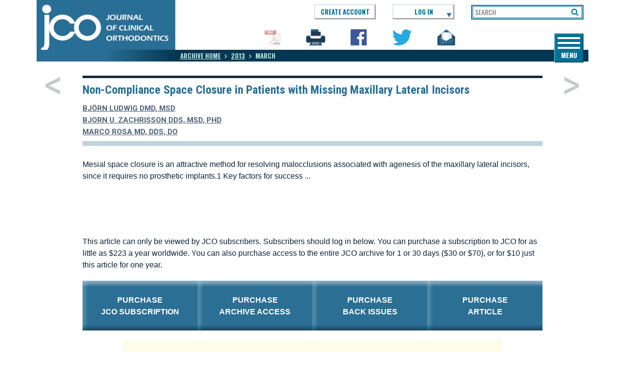

--- FILE ---
content_type: text/html; charset=utf-8
request_url: https://www.jco-online.com/archive/2013/03/180-non-compliance-space-closure-in-patients-with-missing-maxillary-lateral-incisors/
body_size: 8221
content:

<!doctype html>
<html class="no-js" lang="en_US">
<head>
    <title>T-Mesialslider for Space Closure in Missing Incisor Cases</title>
    <meta name="release" content="20251023.205.r01" />
    <meta name="env" content="E2-WEB1-16" />
    <meta charset="utf-8">
    <meta http-equiv="X-UA-Compatible" content="IE=edge">
    <meta name="viewport" content="width=device-width, initial-scale=1.0, maximum-scale=1.0, user-scalable=no">
    <meta name="description" content="Learn how to use a combination of the T-wire and Mesialslider, both TAD supported, for space closure in missing maxillary incisor cases." />
    <meta name="keywords" />
    <link rel="canonical" href="https://www.jco-online.com/archive/2013/03/180-non-compliance-space-closure-in-patients-with-missing-maxillary-lateral-incisors/" />

	
    <script> window.dataLayer = window.dataLayer || []; </script>
    <!-- Google Tag Manager -->
    <script>
        (function (w, d, s, l, i) {
            w[l] = w[l] || []; w[l].push({
                'gtm.start':
                    new Date().getTime(), event: 'gtm.js'
            }); var f = d.getElementsByTagName(s)[0],
                j = d.createElement(s), dl = l != 'dataLayer' ? '&l=' + l : ''; j.async = true; j.src =
                    'https://www.googletagmanager.com/gtm.js?id=' + i + dl; f.parentNode.insertBefore(j, f);
        })(window, document, 'script', 'dataLayer', 'GTM-M7LJBBQ');</script>
    <!-- End Google Tag Manager -->
    <!-- Place favicon.ico and apple-touch-icon.png in the root directory -->
    <link rel="shortcut icon" href="/assets/img/favicon.png" type="image/x-icon">
    <link rel="icon" href="/assets/img/favicon.png" type="image/x-icon">
    <!-- Add to homescreen for Safari on iOS -->
    <meta name="apple-mobile-web-app-capable" content="yes">
    <meta name="apple-mobile-web-app-status-bar-style" content="black">
    <meta name="apple-mobile-web-app-title" content="">
    <!-- Add to homescreen for Chrome on Android -->
    <meta name="mobile-web-app-capable" content="yes">
    <meta name="application-name" content="#">
    
    <link rel="stylesheet" href="https://maxcdn.bootstrapcdn.com/font-awesome/4.5.0/css/font-awesome.min.css">
    <link href="/DependencyHandler.axd?s=L2Fzc2V0cy9jc3MvdmVuZG9yL3Jlc3BvbnNpdmUuY3NzOy9hc3NldHMvY3NzL3ZlbmRvci9pbGlnaHRib3guY3NzOy9hc3NldHMvY3NzL21ldHJvLXdoaXRlLXNraW4vc2tpbi5jc3M7&amp;t=Css&amp;cdv=205" media="only screen" type="text/css" rel="stylesheet"/><link href="/DependencyHandler.axd?s=L2Fzc2V0cy9jc3MvZm9udC5jc3M7L2Fzc2V0cy9jc3Mvc3R5bGUuY3NzOw&amp;t=Css&amp;cdv=205" type="text/css" rel="stylesheet"/>

    
    
    <script type="text/javascript" src="//platform-api.sharethis.com/js/sharethis.js#property=59c304df7477c90015b66cad&product=sticky-share-buttons"></script>


</head>
<body class="body-container container">
	<!-- Google Tag Manager (noscript) -->
	<noscript><iframe src="https://www.googletagmanager.com/ns.html?id=GTM-M7LJBBQ" height="0" width="0" style="display:none;visibility:hidden"></iframe></noscript>
	<!-- End Google Tag Manager (noscript) -->
	<!--[if lt IE 10]>
		 <p class="browserupgrade">You are using an <strong>outdated</strong> browser. Please <a href="http://browsehappy.com/">upgrade your browser</a> to improve your experience.</p>
	<![endif]-->

	<script src="https://ajax.googleapis.com/ajax/libs/jquery/2.1.3/jquery.min.js"></script>

	


    <h6 class="print-only">Journal of Clinical Orthodonics</h6>
    <header class="header  header-sub archive-header">
        <div class="row">
            <div class="col-xxs-12">
                <div class="header-container">
                    <div>
                        <div class="logo-container">
                            <a href="/">
                                <img class="header-logo" src="/images/jco_logo_sub.png" alt="JCO Online">
                                <img class="header-logo-small" src="/images/jco_logo_sub_small.png" alt="JCO Online">
                            </a>
                        </div>
                    </div>
                    <div>
                        <div class="banner-container">
                            <div class="banner">Alert Banner Here!</div>
                            <div class="nav-buttons">
                                    <div class="button-container login-button-account">
                                        <a href="/account/create-login/" class="createAccount">CREATE ACCOUNT</a>
                                    </div>
                                                                    <div class="button-container login-button-container">
                                        <a href="/account/login/" class="login-toggle">LOG IN</a>

                                        <div id="login-menu" class="login-menu">
                                            
<form action="/archive/2013/03/180-non-compliance-space-closure-in-patients-with-missing-maxillary-lateral-incisors/" class="form login-dropdown js-form-validate" enctype="multipart/form-data" id="frmLogin" method="post" role="form">    <div>
        
    </div>
    <div class="login-input-container">
        <label for="email">Email</label>
        <input class="login-email" id="EmailHeader" name="Email" placeholder="E-MAIL" type="text" value="" />
    </div>
    <div class="login-input-container">
        <label for="password">Password</label>
        <input class="login-password" id="PasswordHeader" name="Password" placeholder="PASSWORD" type="password" />
    </div>
    <div style="text-align:center;">
        <button class="login-submit" type="submit" style="display: inline-block;">Log In</button>
    </div>
<input id="FromHeader" name="FromHeader" type="hidden" value="True" /><input id="ReturnUrlHeader" name="ReturnUrl" type="hidden" value="/archive/2013/03/180-non-compliance-space-closure-in-patients-with-missing-maxillary-lateral-incisors/" /><input name='ufprt' type='hidden' value='[base64]' /></form>    <script type="text/javascript">
        var showLoginMenu = false;
    </script>



                                            <div class="login-help" style="margin: 5px 3px 15px 0">
                                                <a href="/account/reset-password/">Forgot Password?</a>
                                                <a href="mailto:heather@jco-online.com?subject=JCO Log In Question">Need help?</a>
                                            </div>
                                            <div style="text-align:center;">
                                                <a href="/account/create-login/?ReturnUrl=%2farchive%2f2013%2f03%2f180-non-compliance-space-closure-in-patients-with-missing-maxillary-lateral-incisors%2f" class="jco-button-special" style="font-size: 12px; margin-bottom: 0;"><p class="left">NEW USER?</p><p class="right">CREATE ACCOUNT</p></a>
                                            </div>
                                        </div>

                                    </div>
                            <div>
                                
                                <form action="/search" method="get">
                                    <div class="search-container">
                                        <label class="search-label">Search</label>
                                        <div class="input-container">
                                            <input id="query" name="q" type="text" placeholder="SEARCH">
                                        </div>
                                        <input id="op" name="op" type="hidden" value="simple" />
                                        <button class="search-toggle" type="submit">
                                            <i class="fa fa-search"></i>
                                        </button>
                                    </div>
                                </form>
                            </div>
                            </div>
                        </div>
                        <div class="archive-nav">
                            <ul class="archive-list">
                                    <li class="icon-pdf"><img src="/images/icon-pdf.png" alt="" class="img-inactive"></li>
                                <li class="icon-print"><a href="#print" class="" onclick="window.print();"><img src="/images/icon-print.png" alt=""></a></li>

                                
                                <li class="icon-facebook"><div class="button st-custom-button" data-network="facebook"><img src="/images/icon-facebook.png" alt=""></div></li>
                                <li class="icon-twitter"><div class="button st-custom-button" data-network="twitter"><img src="/images/icon-twitter.png" alt=""></div></li>
                                <li class="icon-email"><div class="button st-custom-button" data-network="email"><img src="/images/icon-email.png" alt=""></div></li>
                                <li class="icon-social"><div class="button st-custom-button" data-network="sharethis"><img src="/images/icon-social.png" alt=""></div></li>
                            </ul>
                        </div>
                        <nav class="nav-container">
                            <div class="nav-hamburger">
                                <div class="hamburger"></div>
                                <span>Menu</span>
                            </div>
							<ul id="nav-list-mobile-archive">
								<li><a class="nav-link" href="/subscribe/">Subscribe</a></li>
								<li><a class="nav-link" href="/archive/2025/09/">Current Issue</a></li>
								<li>
									<a class="nav-link active" href="/archive/">Archive</a>
									<div class="archive-search">
										<div class="archive-input-container">
											<label for="year">Year</label>
											<input class="archive-year" type="text" id="year" placeholder="Year">
										</div>
										<div class="archive-input-container">
											<label for="month">Month</label>
											<input class="archive-month" type="text" id="month" placeholder="Month">
										</div>
									</div>
								</li>
								<li><a class="nav-link " href="/jco-plus/">JCO+</a></li>

								<li><a class="nav-link" href="/continuing-education/">Continuing Ed.</a></li>

								
								<li><a class="nav-link " href="/product-news/">Product News</a></li>

								<li><a class="nav-link" href="/about-jco/">About Jco</a></li>
							</ul>

							<ul id="nav-list-desktop" style="margin-top: 9px; margin-bottom: 0px;">
								<li><a class="nav-link" href="/subscribe/">Subscribe</a></li>
								<li><a class="nav-link" href="/archive/2025/09/">Current Issue</a></li>
								<li>
									<a class="nav-link active" href="/archive/">Archive</a>
									<div class="archive-search">
										<div class="archive-input-container">
											<label for="year">Year</label>
											<input class="archive-year" type="text" id="year-desktop" placeholder="Year">
										</div>
										<div class="archive-input-container">
											<label for="month">Month</label>
											<input class="archive-month" type="text" id="month-desktop" placeholder="Month">
										</div>
									</div>
								</li>
								<li><a class="nav-link " href="/jco-plus/">JCO+</a></li>

								<li><a class="nav-link" href="/continuing-education/">Continuing Ed.</a></li>
								
								<li><a class="nav-link" href="/product-news/">Product News</a></li>
								<li><a class="nav-link" href="/about-jco/">About Jco</a></li>
							</ul>
                        </nav>
                            <div class="breadCrumbs">
                                <a class="archive-home" href="/archive/"><span>Archive Home</span></a>
                                <ul class="archive-years">
                                    <li class="active"><a href="/archive-select/?year=2013"><span>2013</span></a></li>
                                </ul>
                                <ul class="archive-months">
                                    <li class="active"><a href="/archive/2013/03/"><span>March</span></a></li>
                                </ul>
                            </div>
                    </div>
                </div>
            </div>
        </div>
            <div class="article-controls">
                <a href="/archive/2013/03/172-palatally-anchored-maxillary-molar-mesialization-using-the-mesialslider/" class="prev">Previous Article</a>
                <a href="/archive/2013/03/188-occlusion-management-in-orthodontic-anchorage-control/" class="next">Next Article</a>
            </div>
    </header>
    <section>
    </section>
    <noscript><div class="message-show">This site requires JavasScript to be enabled as some parts of the website may not function properly.</div></noscript>
<div id="favorite-hover"><div>Favorite Saved</div></div>

	
<!--
	article.ViewByAll: False
	isCurrentSubscriber: False
	isIndUser: False
	isArticleOrder: False
-->

<div class="content-container">
	<section class="dropcap-block">
		<div class="container" style="min-height: 500px;">
			<div class="row">
				<div class="col-xs-10 offset-xs-1">
					<div class="article-content">
						<div class="article-header">
								<h1>Non-Compliance Space Closure in Patients with Missing Maxillary Lateral Incisors</h1>
							<ul class="doctor-list">
								<li><a href="#authorMod">BJÖRN  LUDWIG DMD, MSD</a></li>
<li><a href="#authorMod">BJORN U.  ZACHRISSON DDS, MSD, PhD</a></li>
<li><a href="#authorMod">MARCO  ROSA MD, DDS, DO</a></li>

							</ul>
						</div>
							<div class="row">
								<div class="col-sm-12 article-preview-text">
									Mesial space closure is an attractive method for resolving malocclusions associated with agenesis of the maxillary lateral incisors, since it requires no prosthetic implants.1 Key factors for success ...
								</div>
							</div>
							<div class="row">
								<div class="col-sm-12">
										<p><p>This article can only be viewed by JCO subscribers. Subscribers should log in below. You can purchase a subscription to JCO for as little as $223 a year worldwide. You can also purchase access to the entire JCO archive for 1 or 30 days ($30 or $70), or for $10 just this article for one year.</p></p>
								</div>
							</div>
							<div class="row">
								<div class="col-xs-12 col-s-12 col-m-3 text-center"><div class="col-s-6 col-m-12 subscribe-button-offset"><a href="/subscribe/subscribe-select/" class="subscribe-button">Purchase<br />JCO Subscription</a></div></div>
								<div class="col-xs-12 col-s-12 col-m-3 text-center"><div class="col-s-6 col-m-12 subscribe-button-offset"><a href="/subscribe/archive-select/" class="subscribe-button">Purchase<br />Archive Access</a></div></div>
								<div class="col-xs-12 col-s-12 col-m-3 text-center"><div class="col-s-6 col-m-12 subscribe-button-offset"><a href="/subscribe/back-issue-select/" class="subscribe-button">Purchase<br />Back Issues</a></div></div>
								<div class="col-xs-12 col-s-12 col-m-3 text-center"><div class="col-s-6 col-m-12 subscribe-button-offset"><a href="/subscribe/archive-select/?addart=1&amp;yr=2013&amp;mn=3&amp;pn=180" class="subscribe-button">Purchase<br />Article</a></div></div>
							</div>


	<div class="row">
			<div class="col-m-1 hidden-md-down"></div>
		<div class="col-m-10">
			<div class="subscribe-box">
				<div style="text-align: center; font-weight: bold;">Please log in to your account to proceed. If you do not have an account, please <a href="/account/create-login/?ReturnUrl=%2f">create one</a>.</div>
			</div>
		</div>
			<div class="col-m-1 hidden-md-down"></div>
	</div>
	<div class="account-bkgd">
		<div class="row">
			<div class="col-s-4 hidden-md-down"></div>
			<div class="col-s-4">
<form action="/archive/2013/03/180-non-compliance-space-closure-in-patients-with-missing-maxillary-lateral-incisors/" enctype="multipart/form-data" id="form-account" method="post">						<div class="account-box">
							<div class="row">
								<div class="col-s-1 hidden-md-down"></div>
								<div class="col-s-10">
									<div class="row">
										<div class="col-s-12" style="min-height: 20px;"></div>
									</div>
									<div class="row">
										<div class="col-s-12"><input id="Email" name="Email" placeholder="E-MAIL" type="text" value="" /></div>
									</div>
									<div class="row box-password-update" style="display: block">
										<div class="col-s-12"><input id="Password" name="Password" placeholder="PASSWORD" type="password" /></div>
									</div>
									<div class="row">
										<div class="col-s-12 text-center"><button type="submit" class="jco-button">Log In</button></div>
									</div>
									<div class="row" style="padding: 20px 0;">
										<div class="col-s-7"><a href="/account/reset-password/" class="link-bold">FORGOT PASSWORD?</a></div>
										<div class="col-s-5" style="text-align: right;"><a href="mailto:heather@jco-online.com?subject=JCO Log In Question" class="link-bold">NEED HELP?</a></div>
									</div>
									<div class="row" style="padding: 10px 0 0 0;">
										<div class="col-s-12 text-center"><a href="/account/create-login/?ReturnUrl=%2f" class="jco-button-special"><p class="left">NEW USER?</p><p class="right">CREATE ACCOUNT</p></a></div>
									</div>
								</div>
								<div class="col-s-1 hidden-md-down"></div>
							</div>
						</div>
<input id="ReturnUrl" name="ReturnUrl" type="hidden" value="/" /><input name='ufprt' type='hidden' value='[base64]' /></form>				

			</div>
			<div class="col-s-4 hidden-md-down"></div>
		</div>
		<div class="row">
			<div class="col-s-4" style="margin-bottom:90px;"></div>
			<div class="col-s-4" style="margin-bottom:90px;"></div>
			<div class="col-s-4" style="margin-bottom:90px;"></div>
		</div>
		<div id="account-help" class="help-dialog-box">
			<h4>Need Help?</h4>
			<p></p>
		</div>

		<div id="dynamic-help" class="help-dialog-box">
			<h4>Dynamic verses Static IP</h4>
			<p>Please select whether you have a dynamic IP address or a static IP address. A dynamic IP address can change over time while a static IP will never change. You may need to contact your IT administrator to find this out. If you don't have access to this information, you should select the option that you are using a dynamic IP address.</p>

			<p style="padding-top: 20px;"><strong>Note: If you do select dynamic IP address, you must have cookies enabled for your browser.</strong></p>
		</div>
	</div>
					</div>
				</div>
			</div>
		</div>
	</section>
</div>
<div class="container">
	<div class="row">
		<div class="col-xs-2 force-text-left">
			<a href="#" class="button-to-top"><span>^</span><br />top</a>
		</div>
		<div class="col-xs-8"></div>
		<div class="col-xs-2 force-text-right">
			<a href="#" class="button-to-top"><span>^</span><br />top</a>
		</div>
	</div>
</div>





	<script>
	var bioDefaultSrc = '/media/30284/jco-author-image-default.gif';
	function DefaultPopupBio(img) {
		img.src = bioDefaultSrc;
	}
	</script>
		<div id="pop-author0" class="citations-container popbox-footnote popbox-padding">

			<h2 class="citations-header">DR. BJ&#214;RN  LUDWIG DMD, MSD</h2>
			<div class="row">
					<div class="col-s-1"></div>
					<div class="col-s-3 text-center">
						<div class="bio-pop-author">
							<img class="bio-image"
								 src="/media/26464/2013_03-180-bl.jpg"
								 alt="DR. BJ&#214;RN  LUDWIG DMD, MSD"
								 onerror="DefaultPopupBio(this)" />
						</div>
					</div>
					<div class="col-s-7"></div>
					<div class="col-s-1"></div>
			</div>
		</div>
		<div id="pop-author1" class="citations-container popbox-footnote popbox-padding">

			<h2 class="citations-header">DR. BJORN U.  ZACHRISSON DDS, MSD, PhD</h2>
			<div class="row">
					<div class="col-s-1"></div>
					<div class="col-s-3 text-center">
						<div class="bio-pop-author">
							<img class="bio-image"
								 src="/media/26465/2013_03-180-bz.jpg"
								 alt="DR. BJORN U.  ZACHRISSON DDS, MSD, PhD"
								 onerror="DefaultPopupBio(this)" />
						</div>
					</div>
					<div class="col-s-7"></div>
					<div class="col-s-1"></div>
			</div>
		</div>
		<div id="pop-author2" class="citations-container popbox-footnote popbox-padding">

			<h2 class="citations-header">DR. MARCO  ROSA MD, DDS, DO</h2>
			<div class="row">
					<div class="col-s-1"></div>
					<div class="col-s-3 text-center">
						<div class="bio-pop-author">
							<img class="bio-image"
								 src="/media/26466/2013_03-180-mr.jpg"
								 alt="DR. MARCO  ROSA MD, DDS, DO"
								 onerror="DefaultPopupBio(this)" />
						</div>
					</div>
					<div class="col-s-7"></div>
					<div class="col-s-1"></div>
			</div>
		</div>


	<div id="account-info-back" class="help-dialog-box">
    <h4>My Account</h4>
    <p>
        This is currently not available. Please check back later. <br />
        <br />
        Please contact <a href="mailto:heather@jco-online.com?subject=Account Changes" style="">heather@jco-online.com</a> for any changes to your account.
    </p>
</div>

<footer class="footer">
	<div class="container">
		<div class="row">
			<div class="col-xs-5">
				<div class="footer-copyright">
					<span>Copyright &copy 1999-2025, JCO</span>
				</div>
			</div>
			<div class="col-xs-3 footer-info">
				<button class="footer-privacy" onclick="window.location.href='/privacy-policy/'"></button>
			</div>
			<div class="col-xs-2 footer-phone footer-info">
                <span style="color: #fff; -webkit-text-fill-color: rgb(255,255,255); -webkit-opacity: 1; color: rgb(255,255,255);">1-303-443-1720</span>
			</div>
			<div class="col-xs-2 footer-email footer-info">
				<span><a href="mailto:info@jco-online.com" style="text-decoration: none; color: #fff;">info@jco-online.com</a></span>
			</div>
		</div>
	</div>


</footer>


	<!-- Hotjar Tracking Code for https://www.jco-online.com -->
	<script>
		(function (h, o, t, j, a, r) {
			h.hj = h.hj || function () { (h.hj.q = h.hj.q || []).push(arguments) };
			h._hjSettings = { hjid: 1511430, hjsv: 6 };
			a = o.getElementsByTagName('head')[0];
			r = o.createElement('script'); r.async = 1;
			r.src = t + h._hjSettings.hjid + j + h._hjSettings.hjsv;
			a.appendChild(r);
		})(window, document, 'https://static.hotjar.com/c/hotjar-', '.js?sv=');
	</script>


	<script src="https://ajax.aspnetcdn.com/ajax/jquery.validate/1.13.1/jquery.validate.min.js"></script>
	<script src="https://ajax.aspnetcdn.com/ajax/mvc/5.1/jquery.validate.unobtrusive.min.js"></script>
	<script src="https://cdnjs.cloudflare.com/ajax/libs/tooltipster/3.3.0/js/jquery.tooltipster.js"></script>
	<script type="text/javascript" src="https://cdnjs.cloudflare.com/ajax/libs/parsley.js/2.3.7/parsley.min.js"></script>


	

	<script src="/DependencyHandler.axd?s=[base64]&amp;t=Javascript&amp;cdv=205" type="text/javascript"></script>


	



</body>
</html>


--- FILE ---
content_type: text/css
request_url: https://www.jco-online.com/DependencyHandler.axd?s=L2Fzc2V0cy9jc3MvdmVuZG9yL3Jlc3BvbnNpdmUuY3NzOy9hc3NldHMvY3NzL3ZlbmRvci9pbGlnaHRib3guY3NzOy9hc3NldHMvY3NzL21ldHJvLXdoaXRlLXNraW4vc2tpbi5jc3M7&t=Css&cdv=205
body_size: 11424
content:

html{font-family:sans-serif;-ms-text-size-adjust:100%;-webkit-text-size-adjust:100%;}body{margin:0;}article,aside,details,figcaption,figure,footer,header,hgroup,main,menu,nav,section,summary{display:block;}audio,canvas,progress,video{display:inline-block;vertical-align:baseline;}audio:not([controls]){display:none;height:0;}[hidden],template{display:none;}a{background-color:transparent;}a:active,a:hover{outline:0;}abbr[title]{border-bottom:1px dotted;cursor:help;}@supports (text-decoration:dotted underline){abbr[title],acronym[title]{text-decoration:dotted underline;border-bottom:none;}}b,strong{font-weight:bold;}dfn{font-style:italic;}mark{background:#ff0;color:#000;}small{font-size:80%;}sub,sup{font-size:75%;line-height:0;position:relative;vertical-align:baseline;}sup{top:-0.375rem;}sub{bottom:-0.1875rem;}img{border:0;}svg:not(:root){overflow:hidden;}figure{margin:1rem 2.5rem;}button,input,optgroup,select,textarea{color:inherit;font:inherit;margin:0;}button{overflow:visible;}button,select{text-transform:none;}button,html input[type="button"],input[type="reset"],input[type="submit"]{-webkit-appearance:button;cursor:pointer;}button::-moz-focus-inner,input::-moz-focus-inner{border:0;padding:0;}input[type="number"]::-webkit-inner-spin-button,input[type="number"]::-webkit-outer-spin-button{height:auto;}input[type="search"]::-webkit-search-cancel-button,input[type="search"]::-webkit-search-decoration{-webkit-appearance:none;}fieldset{border:1px solid #c0c0c0;margin:0 2px;padding:0.35rem 0.625rem 0.75rem;}legend{border:0;padding:0;}textarea{overflow:auto;}optgroup{font-weight:bold;}table{border-collapse:collapse;border-spacing:0;}html{-webkit-overflow-scrolling:touch;color:#222;font-size:100%;line-height:1.4;box-sizing:border-box;}*,:before,:after{box-sizing:inherit;}:focus{outline:1px solid #3b99fc;}button:focus,input:focus,textarea:focus,keygen:focus,select:focus{outline-offset:-1px;}[tabindex="-1"]:focus{outline:none;}_::-ms-reveal,body:not([tabindex]):focus,div:not([tabindex]):focus{outline:none;}h1,h2,h3,h4,h5,h6{text-rendering:optimizeLegibility;page-break-after:avoid;}h1{font-size:2rem;margin:1.34rem 0;}h2{font-size:1.5rem;margin:1.245rem 0;}h3{font-size:1.17rem;margin:1.17rem 0;}h4{font-size:1rem;margin:1.33rem 0;}h5{font-size:0.83rem;margin:1.386rem 0;}h6{font-size:0.67rem;margin:1.561rem 0;}::-moz-selection{background:#b3d4fc;text-shadow:none;}::selection{background:#b3d4fc;text-shadow:none;}hr{display:block;height:1px;border:0;border-top:1px solid #c0c0c0;margin:1rem 0;padding:0;}.container,.modal-ajax.container,.modal-iframe,.container-full{margin:0 auto;}.container.fixed,.fixed.modal-iframe,.fixed .container,.fixed .modal-iframe,.container-full.fixed,.fixed .container-full{width:100%;}.container-full{overflow-x:hidden;}.container,.modal-ajax.container,.modal-iframe{max-width:1140px;width:calc(100% - 16px);}.container.fixed,.fixed.modal-iframe,.fixed .container,.fixed .modal-iframe{width:1140px;}.row,[class*="block-row-"]{margin:0 -8px;}.no-gutter{margin:0;}[class*="block-row-"]{display:block;padding:0;list-style:none;}[class*=col-],[class*="block-row-"] > *{display:block;float:left;min-height:1px;width:100%;border-left:0px solid transparent;border-right:0px solid transparent;background-clip:padding-box;}[dir="rtl"] [class*=col-],[dir="rtl"] [class*="block-row-"] > *{float:right;}[class*=col-][class*=offset],[class*=col-][class*=push],[class*=col-][class*=pull]{position:relative;}[class*="block-row-"].no-gutter > *,.no-gutter > [class*=col-]{border:none;background-clip:border-box;}.equal-height{display:table;table-layout:fixed;height:1px;width:calc(100% + 16px);}.equal-height.no-gutter{width:100%;}.equal-height:before{display:none !important;}.equal-height > [class*=col-]{float:none;vertical-align:top;}.col-xxs-1{width:8.3333%;}.offset-xxs-1,.push-xxs-1{left:8.3333%;}[dir="rtl"] .offset-xxs-1,[dir="rtl"] .push-xxs-1{left:auto;right:8.3333%;}.pull-xxs-1{right:8.3333%;}[dir="rtl"] .pull-xxs-1{right:auto;left:8.3333%;}.col-xxs-2{width:16.6667%;}.offset-xxs-2,.push-xxs-2{left:16.6667%;}[dir="rtl"] .offset-xxs-2,[dir="rtl"] .push-xxs-2{left:auto;right:16.6667%;}.pull-xxs-2{right:16.6667%;}[dir="rtl"] .pull-xxs-2{right:auto;left:16.6667%;}.col-xxs-3{width:25%;}.offset-xxs-3,.push-xxs-3{left:25%;}[dir="rtl"] .offset-xxs-3,[dir="rtl"] .push-xxs-3{left:auto;right:25%;}.pull-xxs-3{right:25%;}[dir="rtl"] .pull-xxs-3{right:auto;left:25%;}.col-xxs-4{width:33.3333%;}.offset-xxs-4,.push-xxs-4{left:33.3333%;}[dir="rtl"] .offset-xxs-4,[dir="rtl"] .push-xxs-4{left:auto;right:33.3333%;}.pull-xxs-4{right:33.3333%;}[dir="rtl"] .pull-xxs-4{right:auto;left:33.3333%;}.col-xxs-5{width:41.6667%;}.offset-xxs-5,.push-xxs-5{left:41.6667%;}[dir="rtl"] .offset-xxs-5,[dir="rtl"] .push-xxs-5{left:auto;right:41.6667%;}.pull-xxs-5{right:41.6667%;}[dir="rtl"] .pull-xxs-5{right:auto;left:41.6667%;}.col-xxs-6{width:50%;}.offset-xxs-6,.push-xxs-6{left:50%;}[dir="rtl"] .offset-xxs-6,[dir="rtl"] .push-xxs-6{left:auto;right:50%;}.pull-xxs-6{right:50%;}[dir="rtl"] .pull-xxs-6{right:auto;left:50%;}.col-xxs-7{width:58.3333%;}.offset-xxs-7,.push-xxs-7{left:58.3333%;}[dir="rtl"] .offset-xxs-7,[dir="rtl"] .push-xxs-7{left:auto;right:58.3333%;}.pull-xxs-7{right:58.3333%;}[dir="rtl"] .pull-xxs-7{right:auto;left:58.3333%;}.col-xxs-8{width:66.6667%;}.offset-xxs-8,.push-xxs-8{left:66.6667%;}[dir="rtl"] .offset-xxs-8,[dir="rtl"] .push-xxs-8{left:auto;right:66.6667%;}.pull-xxs-8{right:66.6667%;}[dir="rtl"] .pull-xxs-8{right:auto;left:66.6667%;}.col-xxs-9{width:75%;}.offset-xxs-9,.push-xxs-9{left:75%;}[dir="rtl"] .offset-xxs-9,[dir="rtl"] .push-xxs-9{left:auto;right:75%;}.pull-xxs-9{right:75%;}[dir="rtl"] .pull-xxs-9{right:auto;left:75%;}.col-xxs-10{width:83.3333%;}.offset-xxs-10,.push-xxs-10{left:83.3333%;}[dir="rtl"] .offset-xxs-10,[dir="rtl"] .push-xxs-10{left:auto;right:83.3333%;}.pull-xxs-10{right:83.3333%;}[dir="rtl"] .pull-xxs-10{right:auto;left:83.3333%;}.col-xxs-11{width:91.6667%;}.offset-xxs-11,.push-xxs-11{left:91.6667%;}[dir="rtl"] .offset-xxs-11,[dir="rtl"] .push-xxs-11{left:auto;right:91.6667%;}.pull-xxs-11{right:91.6667%;}[dir="rtl"] .pull-xxs-11{right:auto;left:91.6667%;}.col-xxs-12{width:100%;}.offset-xxs-12,.push-xxs-12{left:100%;}[dir="rtl"] .offset-xxs-12,[dir="rtl"] .push-xxs-12{left:auto;right:100%;}.pull-xxs-12{right:100%;}[dir="rtl"] .pull-xxs-12{right:auto;left:100%;}.equal-height > [class*=col-xxs]{display:table-cell;height:100%;}.equal-height > .col-xxs-12{display:table-caption;height:auto;}.block-row-xxs-1 > *{width:100%;}.block-row-xxs-1 > :nth-of-type(n+1){clear:none;}.block-row-xxs-1 > :nth-of-type(1n+1){clear:both;}.block-row-xxs-2 > *{width:50%;}.block-row-xxs-2 > :nth-of-type(n+1){clear:none;}.block-row-xxs-2 > :nth-of-type(2n+1){clear:both;}.block-row-xxs-3 > *{width:33.3333%;}.block-row-xxs-3 > :nth-of-type(n+1){clear:none;}.block-row-xxs-3 > :nth-of-type(3n+1){clear:both;}.block-row-xxs-4 > *{width:25%;}.block-row-xxs-4 > :nth-of-type(n+1){clear:none;}.block-row-xxs-4 > :nth-of-type(4n+1){clear:both;}.block-row-xxs-5 > *{width:20%;}.block-row-xxs-5 > :nth-of-type(n+1){clear:none;}.block-row-xxs-5 > :nth-of-type(5n+1){clear:both;}.block-row-xxs-6 > *{width:16.6667%;}.block-row-xxs-6 > :nth-of-type(n+1){clear:none;}.block-row-xxs-6 > :nth-of-type(6n+1){clear:both;}.block-row-xxs-7 > *{width:14.2857%;}.block-row-xxs-7 > :nth-of-type(n+1){clear:none;}.block-row-xxs-7 > :nth-of-type(7n+1){clear:both;}.block-row-xxs-8 > *{width:12.5%;}.block-row-xxs-8 > :nth-of-type(n+1){clear:none;}.block-row-xxs-8 > :nth-of-type(8n+1){clear:both;}.block-row-xxs-9 > *{width:11.1111%;}.block-row-xxs-9 > :nth-of-type(n+1){clear:none;}.block-row-xxs-9 > :nth-of-type(9n+1){clear:both;}.block-row-xxs-10 > *{width:10%;}.block-row-xxs-10 > :nth-of-type(n+1){clear:none;}.block-row-xxs-10 > :nth-of-type(10n+1){clear:both;}.block-row-xxs-11 > *{width:9.0909%;}.block-row-xxs-11 > :nth-of-type(n+1){clear:none;}.block-row-xxs-11 > :nth-of-type(11n+1){clear:both;}.block-row-xxs-12 > *{width:8.3333%;}.block-row-xxs-12 > :nth-of-type(n+1){clear:none;}.block-row-xxs-12 > :nth-of-type(12n+1){clear:both;}@media print and (min-width:536px),screen and (min-width:37.5em){.col-xs-1{width:8.3333%;}.offset-xs-1,.push-xs-1{left:8.3333%;}[dir="rtl"] .offset-xs-1,[dir="rtl"] .push-xs-1{left:auto;right:8.3333%;}.pull-xs-1{right:8.3333%;}[dir="rtl"] .pull-xs-1{right:auto;left:8.3333%;}.col-xs-2{width:16.6667%;}.offset-xs-2,.push-xs-2{left:16.6667%;}[dir="rtl"] .offset-xs-2,[dir="rtl"] .push-xs-2{left:auto;right:16.6667%;}.pull-xs-2{right:16.6667%;}[dir="rtl"] .pull-xs-2{right:auto;left:16.6667%;}.col-xs-3{width:25%;}.offset-xs-3,.push-xs-3{left:25%;}[dir="rtl"] .offset-xs-3,[dir="rtl"] .push-xs-3{left:auto;right:25%;}.pull-xs-3{right:25%;}[dir="rtl"] .pull-xs-3{right:auto;left:25%;}.col-xs-4{width:33.3333%;}.offset-xs-4,.push-xs-4{left:33.3333%;}[dir="rtl"] .offset-xs-4,[dir="rtl"] .push-xs-4{left:auto;right:33.3333%;}.pull-xs-4{right:33.3333%;}[dir="rtl"] .pull-xs-4{right:auto;left:33.3333%;}.col-xs-5{width:41.6667%;}.offset-xs-5,.push-xs-5{left:41.6667%;}[dir="rtl"] .offset-xs-5,[dir="rtl"] .push-xs-5{left:auto;right:41.6667%;}.pull-xs-5{right:41.6667%;}[dir="rtl"] .pull-xs-5{right:auto;left:41.6667%;}.col-xs-6{width:50%;}.offset-xs-6,.push-xs-6{left:50%;}[dir="rtl"] .offset-xs-6,[dir="rtl"] .push-xs-6{left:auto;right:50%;}.pull-xs-6{right:50%;}[dir="rtl"] .pull-xs-6{right:auto;left:50%;}.col-xs-7{width:58.3333%;}.offset-xs-7,.push-xs-7{left:58.3333%;}[dir="rtl"] .offset-xs-7,[dir="rtl"] .push-xs-7{left:auto;right:58.3333%;}.pull-xs-7{right:58.3333%;}[dir="rtl"] .pull-xs-7{right:auto;left:58.3333%;}.col-xs-8{width:66.6667%;}.offset-xs-8,.push-xs-8{left:66.6667%;}[dir="rtl"] .offset-xs-8,[dir="rtl"] .push-xs-8{left:auto;right:66.6667%;}.pull-xs-8{right:66.6667%;}[dir="rtl"] .pull-xs-8{right:auto;left:66.6667%;}.col-xs-9{width:75%;}.offset-xs-9,.push-xs-9{left:75%;}[dir="rtl"] .offset-xs-9,[dir="rtl"] .push-xs-9{left:auto;right:75%;}.pull-xs-9{right:75%;}[dir="rtl"] .pull-xs-9{right:auto;left:75%;}.col-xs-10{width:83.3333%;}.offset-xs-10,.push-xs-10{left:83.3333%;}[dir="rtl"] .offset-xs-10,[dir="rtl"] .push-xs-10{left:auto;right:83.3333%;}.pull-xs-10{right:83.3333%;}[dir="rtl"] .pull-xs-10{right:auto;left:83.3333%;}.col-xs-11{width:91.6667%;}.offset-xs-11,.push-xs-11{left:91.6667%;}[dir="rtl"] .offset-xs-11,[dir="rtl"] .push-xs-11{left:auto;right:91.6667%;}.pull-xs-11{right:91.6667%;}[dir="rtl"] .pull-xs-11{right:auto;left:91.6667%;}.col-xs-12{width:100%;}.offset-xs-12,.push-xs-12{left:100%;}[dir="rtl"] .offset-xs-12,[dir="rtl"] .push-xs-12{left:auto;right:100%;}.pull-xs-12{right:100%;}[dir="rtl"] .pull-xs-12{right:auto;left:100%;}.equal-height > [class*=col-xs]{display:table-cell;height:100%;}.equal-height > .col-xs-12{display:table-caption;height:auto;}.block-row-xs-1 > *{width:100%;}.block-row-xs-1 > :nth-of-type(n+1){clear:none;}.block-row-xs-1 > :nth-of-type(1n+1){clear:both;}.block-row-xs-2 > *{width:50%;}.block-row-xs-2 > :nth-of-type(n+1){clear:none;}.block-row-xs-2 > :nth-of-type(2n+1){clear:both;}.block-row-xs-3 > *{width:33.3333%;}.block-row-xs-3 > :nth-of-type(n+1){clear:none;}.block-row-xs-3 > :nth-of-type(3n+1){clear:both;}.block-row-xs-4 > *{width:25%;}.block-row-xs-4 > :nth-of-type(n+1){clear:none;}.block-row-xs-4 > :nth-of-type(4n+1){clear:both;}.block-row-xs-5 > *{width:20%;}.block-row-xs-5 > :nth-of-type(n+1){clear:none;}.block-row-xs-5 > :nth-of-type(5n+1){clear:both;}.block-row-xs-6 > *{width:16.6667%;}.block-row-xs-6 > :nth-of-type(n+1){clear:none;}.block-row-xs-6 > :nth-of-type(6n+1){clear:both;}.block-row-xs-7 > *{width:14.2857%;}.block-row-xs-7 > :nth-of-type(n+1){clear:none;}.block-row-xs-7 > :nth-of-type(7n+1){clear:both;}.block-row-xs-8 > *{width:12.5%;}.block-row-xs-8 > :nth-of-type(n+1){clear:none;}.block-row-xs-8 > :nth-of-type(8n+1){clear:both;}.block-row-xs-9 > *{width:11.1111%;}.block-row-xs-9 > :nth-of-type(n+1){clear:none;}.block-row-xs-9 > :nth-of-type(9n+1){clear:both;}.block-row-xs-10 > *{width:10%;}.block-row-xs-10 > :nth-of-type(n+1){clear:none;}.block-row-xs-10 > :nth-of-type(10n+1){clear:both;}.block-row-xs-11 > *{width:9.0909%;}.block-row-xs-11 > :nth-of-type(n+1){clear:none;}.block-row-xs-11 > :nth-of-type(11n+1){clear:both;}.block-row-xs-12 > *{width:8.3333%;}.block-row-xs-12 > :nth-of-type(n+1){clear:none;}.block-row-xs-12 > :nth-of-type(12n+1){clear:both;}}@media print and (min-width:537px),screen and (min-width:48em){.col-s-1{width:8.3333%;}.offset-s-1,.push-s-1{left:8.3333%;}[dir="rtl"] .offset-s-1,[dir="rtl"] .push-s-1{left:auto;right:8.3333%;}.pull-s-1{right:8.3333%;}[dir="rtl"] .pull-s-1{right:auto;left:8.3333%;}.col-s-2{width:16.6667%;}.offset-s-2,.push-s-2{left:16.6667%;}[dir="rtl"] .offset-s-2,[dir="rtl"] .push-s-2{left:auto;right:16.6667%;}.pull-s-2{right:16.6667%;}[dir="rtl"] .pull-s-2{right:auto;left:16.6667%;}.col-s-3{width:25%;}.offset-s-3,.push-s-3{left:25%;}[dir="rtl"] .offset-s-3,[dir="rtl"] .push-s-3{left:auto;right:25%;}.pull-s-3{right:25%;}[dir="rtl"] .pull-s-3{right:auto;left:25%;}.col-s-4{width:33.3333%;}.offset-s-4,.push-s-4{left:33.3333%;}[dir="rtl"] .offset-s-4,[dir="rtl"] .push-s-4{left:auto;right:33.3333%;}.pull-s-4{right:33.3333%;}[dir="rtl"] .pull-s-4{right:auto;left:33.3333%;}.col-s-5{width:41.6667%;}.offset-s-5,.push-s-5{left:41.6667%;}[dir="rtl"] .offset-s-5,[dir="rtl"] .push-s-5{left:auto;right:41.6667%;}.pull-s-5{right:41.6667%;}[dir="rtl"] .pull-s-5{right:auto;left:41.6667%;}.col-s-6{width:50%;}.offset-s-6,.push-s-6{left:50%;}[dir="rtl"] .offset-s-6,[dir="rtl"] .push-s-6{left:auto;right:50%;}.pull-s-6{right:50%;}[dir="rtl"] .pull-s-6{right:auto;left:50%;}.col-s-7{width:58.3333%;}.offset-s-7,.push-s-7{left:58.3333%;}[dir="rtl"] .offset-s-7,[dir="rtl"] .push-s-7{left:auto;right:58.3333%;}.pull-s-7{right:58.3333%;}[dir="rtl"] .pull-s-7{right:auto;left:58.3333%;}.col-s-8{width:66.6667%;}.offset-s-8,.push-s-8{left:66.6667%;}[dir="rtl"] .offset-s-8,[dir="rtl"] .push-s-8{left:auto;right:66.6667%;}.pull-s-8{right:66.6667%;}[dir="rtl"] .pull-s-8{right:auto;left:66.6667%;}.col-s-9{width:75%;}.offset-s-9,.push-s-9{left:75%;}[dir="rtl"] .offset-s-9,[dir="rtl"] .push-s-9{left:auto;right:75%;}.pull-s-9{right:75%;}[dir="rtl"] .pull-s-9{right:auto;left:75%;}.col-s-10{width:83.3333%;}.offset-s-10,.push-s-10{left:83.3333%;}[dir="rtl"] .offset-s-10,[dir="rtl"] .push-s-10{left:auto;right:83.3333%;}.pull-s-10{right:83.3333%;}[dir="rtl"] .pull-s-10{right:auto;left:83.3333%;}.col-s-11{width:91.6667%;}.offset-s-11,.push-s-11{left:91.6667%;}[dir="rtl"] .offset-s-11,[dir="rtl"] .push-s-11{left:auto;right:91.6667%;}.pull-s-11{right:91.6667%;}[dir="rtl"] .pull-s-11{right:auto;left:91.6667%;}.col-s-12{width:100%;}.offset-s-12,.push-s-12{left:100%;}[dir="rtl"] .offset-s-12,[dir="rtl"] .push-s-12{left:auto;right:100%;}.pull-s-12{right:100%;}[dir="rtl"] .pull-s-12{right:auto;left:100%;}.equal-height > [class*=col-s]{display:table-cell;height:100%;}.equal-height > .col-s-12{display:table-caption;height:auto;}.block-row-s-1 > *{width:100%;}.block-row-s-1 > :nth-of-type(n+1){clear:none;}.block-row-s-1 > :nth-of-type(1n+1){clear:both;}.block-row-s-2 > *{width:50%;}.block-row-s-2 > :nth-of-type(n+1){clear:none;}.block-row-s-2 > :nth-of-type(2n+1){clear:both;}.block-row-s-3 > *{width:33.3333%;}.block-row-s-3 > :nth-of-type(n+1){clear:none;}.block-row-s-3 > :nth-of-type(3n+1){clear:both;}.block-row-s-4 > *{width:25%;}.block-row-s-4 > :nth-of-type(n+1){clear:none;}.block-row-s-4 > :nth-of-type(4n+1){clear:both;}.block-row-s-5 > *{width:20%;}.block-row-s-5 > :nth-of-type(n+1){clear:none;}.block-row-s-5 > :nth-of-type(5n+1){clear:both;}.block-row-s-6 > *{width:16.6667%;}.block-row-s-6 > :nth-of-type(n+1){clear:none;}.block-row-s-6 > :nth-of-type(6n+1){clear:both;}.block-row-s-7 > *{width:14.2857%;}.block-row-s-7 > :nth-of-type(n+1){clear:none;}.block-row-s-7 > :nth-of-type(7n+1){clear:both;}.block-row-s-8 > *{width:12.5%;}.block-row-s-8 > :nth-of-type(n+1){clear:none;}.block-row-s-8 > :nth-of-type(8n+1){clear:both;}.block-row-s-9 > *{width:11.1111%;}.block-row-s-9 > :nth-of-type(n+1){clear:none;}.block-row-s-9 > :nth-of-type(9n+1){clear:both;}.block-row-s-10 > *{width:10%;}.block-row-s-10 > :nth-of-type(n+1){clear:none;}.block-row-s-10 > :nth-of-type(10n+1){clear:both;}.block-row-s-11 > *{width:9.0909%;}.block-row-s-11 > :nth-of-type(n+1){clear:none;}.block-row-s-11 > :nth-of-type(11n+1){clear:both;}.block-row-s-12 > *{width:8.3333%;}.block-row-s-12 > :nth-of-type(n+1){clear:none;}.block-row-s-12 > :nth-of-type(12n+1){clear:both;}}@media (min-width:62em){.col-m-1{width:8.3333%;}.offset-m-1,.push-m-1{left:8.3333%;}[dir="rtl"] .offset-m-1,[dir="rtl"] .push-m-1{left:auto;right:8.3333%;}.pull-m-1{right:8.3333%;}[dir="rtl"] .pull-m-1{right:auto;left:8.3333%;}.col-m-2{width:16.6667%;}.offset-m-2,.push-m-2{left:16.6667%;}[dir="rtl"] .offset-m-2,[dir="rtl"] .push-m-2{left:auto;right:16.6667%;}.pull-m-2{right:16.6667%;}[dir="rtl"] .pull-m-2{right:auto;left:16.6667%;}.col-m-3{width:25%;}.offset-m-3,.push-m-3{left:25%;}[dir="rtl"] .offset-m-3,[dir="rtl"] .push-m-3{left:auto;right:25%;}.pull-m-3{right:25%;}[dir="rtl"] .pull-m-3{right:auto;left:25%;}.col-m-4{width:33.3333%;}.offset-m-4,.push-m-4{left:33.3333%;}[dir="rtl"] .offset-m-4,[dir="rtl"] .push-m-4{left:auto;right:33.3333%;}.pull-m-4{right:33.3333%;}[dir="rtl"] .pull-m-4{right:auto;left:33.3333%;}.col-m-5{width:41.6667%;}.offset-m-5,.push-m-5{left:41.6667%;}[dir="rtl"] .offset-m-5,[dir="rtl"] .push-m-5{left:auto;right:41.6667%;}.pull-m-5{right:41.6667%;}[dir="rtl"] .pull-m-5{right:auto;left:41.6667%;}.col-m-6{width:50%;}.offset-m-6,.push-m-6{left:50%;}[dir="rtl"] .offset-m-6,[dir="rtl"] .push-m-6{left:auto;right:50%;}.pull-m-6{right:50%;}[dir="rtl"] .pull-m-6{right:auto;left:50%;}.col-m-7{width:58.3333%;}.offset-m-7,.push-m-7{left:58.3333%;}[dir="rtl"] .offset-m-7,[dir="rtl"] .push-m-7{left:auto;right:58.3333%;}.pull-m-7{right:58.3333%;}[dir="rtl"] .pull-m-7{right:auto;left:58.3333%;}.col-m-8{width:66.6667%;}.offset-m-8,.push-m-8{left:66.6667%;}[dir="rtl"] .offset-m-8,[dir="rtl"] .push-m-8{left:auto;right:66.6667%;}.pull-m-8{right:66.6667%;}[dir="rtl"] .pull-m-8{right:auto;left:66.6667%;}.col-m-9{width:75%;}.offset-m-9,.push-m-9{left:75%;}[dir="rtl"] .offset-m-9,[dir="rtl"] .push-m-9{left:auto;right:75%;}.pull-m-9{right:75%;}[dir="rtl"] .pull-m-9{right:auto;left:75%;}.col-m-10{width:83.3333%;}.offset-m-10,.push-m-10{left:83.3333%;}[dir="rtl"] .offset-m-10,[dir="rtl"] .push-m-10{left:auto;right:83.3333%;}.pull-m-10{right:83.3333%;}[dir="rtl"] .pull-m-10{right:auto;left:83.3333%;}.col-m-11{width:91.6667%;}.offset-m-11,.push-m-11{left:91.6667%;}[dir="rtl"] .offset-m-11,[dir="rtl"] .push-m-11{left:auto;right:91.6667%;}.pull-m-11{right:91.6667%;}[dir="rtl"] .pull-m-11{right:auto;left:91.6667%;}.col-m-12{width:100%;}.offset-m-12,.push-m-12{left:100%;}[dir="rtl"] .offset-m-12,[dir="rtl"] .push-m-12{left:auto;right:100%;}.pull-m-12{right:100%;}[dir="rtl"] .pull-m-12{right:auto;left:100%;}.equal-height > [class*=col-m]{display:table-cell;height:100%;}.equal-height > .col-m-12{display:table-caption;height:auto;}.block-row-m-1 > *{width:100%;}.block-row-m-1 > :nth-of-type(n+1){clear:none;}.block-row-m-1 > :nth-of-type(1n+1){clear:both;}.block-row-m-2 > *{width:50%;}.block-row-m-2 > :nth-of-type(n+1){clear:none;}.block-row-m-2 > :nth-of-type(2n+1){clear:both;}.block-row-m-3 > *{width:33.3333%;}.block-row-m-3 > :nth-of-type(n+1){clear:none;}.block-row-m-3 > :nth-of-type(3n+1){clear:both;}.block-row-m-4 > *{width:25%;}.block-row-m-4 > :nth-of-type(n+1){clear:none;}.block-row-m-4 > :nth-of-type(4n+1){clear:both;}.block-row-m-5 > *{width:20%;}.block-row-m-5 > :nth-of-type(n+1){clear:none;}.block-row-m-5 > :nth-of-type(5n+1){clear:both;}.block-row-m-6 > *{width:16.6667%;}.block-row-m-6 > :nth-of-type(n+1){clear:none;}.block-row-m-6 > :nth-of-type(6n+1){clear:both;}.block-row-m-7 > *{width:14.2857%;}.block-row-m-7 > :nth-of-type(n+1){clear:none;}.block-row-m-7 > :nth-of-type(7n+1){clear:both;}.block-row-m-8 > *{width:12.5%;}.block-row-m-8 > :nth-of-type(n+1){clear:none;}.block-row-m-8 > :nth-of-type(8n+1){clear:both;}.block-row-m-9 > *{width:11.1111%;}.block-row-m-9 > :nth-of-type(n+1){clear:none;}.block-row-m-9 > :nth-of-type(9n+1){clear:both;}.block-row-m-10 > *{width:10%;}.block-row-m-10 > :nth-of-type(n+1){clear:none;}.block-row-m-10 > :nth-of-type(10n+1){clear:both;}.block-row-m-11 > *{width:9.0909%;}.block-row-m-11 > :nth-of-type(n+1){clear:none;}.block-row-m-11 > :nth-of-type(11n+1){clear:both;}.block-row-m-12 > *{width:8.3333%;}.block-row-m-12 > :nth-of-type(n+1){clear:none;}.block-row-m-12 > :nth-of-type(12n+1){clear:both;}}@media (min-width:75em){.col-l-1{width:8.3333%;}.offset-l-1,.push-l-1{left:8.3333%;}[dir="rtl"] .offset-l-1,[dir="rtl"] .push-l-1{left:auto;right:8.3333%;}.pull-l-1{right:8.3333%;}[dir="rtl"] .pull-l-1{right:auto;left:8.3333%;}.col-l-2{width:16.6667%;}.offset-l-2,.push-l-2{left:16.6667%;}[dir="rtl"] .offset-l-2,[dir="rtl"] .push-l-2{left:auto;right:16.6667%;}.pull-l-2{right:16.6667%;}[dir="rtl"] .pull-l-2{right:auto;left:16.6667%;}.col-l-3{width:25%;}.offset-l-3,.push-l-3{left:25%;}[dir="rtl"] .offset-l-3,[dir="rtl"] .push-l-3{left:auto;right:25%;}.pull-l-3{right:25%;}[dir="rtl"] .pull-l-3{right:auto;left:25%;}.col-l-4{width:33.3333%;}.offset-l-4,.push-l-4{left:33.3333%;}[dir="rtl"] .offset-l-4,[dir="rtl"] .push-l-4{left:auto;right:33.3333%;}.pull-l-4{right:33.3333%;}[dir="rtl"] .pull-l-4{right:auto;left:33.3333%;}.col-l-5{width:41.6667%;}.offset-l-5,.push-l-5{left:41.6667%;}[dir="rtl"] .offset-l-5,[dir="rtl"] .push-l-5{left:auto;right:41.6667%;}.pull-l-5{right:41.6667%;}[dir="rtl"] .pull-l-5{right:auto;left:41.6667%;}.col-l-6{width:50%;}.offset-l-6,.push-l-6{left:50%;}[dir="rtl"] .offset-l-6,[dir="rtl"] .push-l-6{left:auto;right:50%;}.pull-l-6{right:50%;}[dir="rtl"] .pull-l-6{right:auto;left:50%;}.col-l-7{width:58.3333%;}.offset-l-7,.push-l-7{left:58.3333%;}[dir="rtl"] .offset-l-7,[dir="rtl"] .push-l-7{left:auto;right:58.3333%;}.pull-l-7{right:58.3333%;}[dir="rtl"] .pull-l-7{right:auto;left:58.3333%;}.col-l-8{width:66.6667%;}.offset-l-8,.push-l-8{left:66.6667%;}[dir="rtl"] .offset-l-8,[dir="rtl"] .push-l-8{left:auto;right:66.6667%;}.pull-l-8{right:66.6667%;}[dir="rtl"] .pull-l-8{right:auto;left:66.6667%;}.col-l-9{width:75%;}.offset-l-9,.push-l-9{left:75%;}[dir="rtl"] .offset-l-9,[dir="rtl"] .push-l-9{left:auto;right:75%;}.pull-l-9{right:75%;}[dir="rtl"] .pull-l-9{right:auto;left:75%;}.col-l-10{width:83.3333%;}.offset-l-10,.push-l-10{left:83.3333%;}[dir="rtl"] .offset-l-10,[dir="rtl"] .push-l-10{left:auto;right:83.3333%;}.pull-l-10{right:83.3333%;}[dir="rtl"] .pull-l-10{right:auto;left:83.3333%;}.col-l-11{width:91.6667%;}.offset-l-11,.push-l-11{left:91.6667%;}[dir="rtl"] .offset-l-11,[dir="rtl"] .push-l-11{left:auto;right:91.6667%;}.pull-l-11{right:91.6667%;}[dir="rtl"] .pull-l-11{right:auto;left:91.6667%;}.col-l-12{width:100%;}.offset-l-12,.push-l-12{left:100%;}[dir="rtl"] .offset-l-12,[dir="rtl"] .push-l-12{left:auto;right:100%;}.pull-l-12{right:100%;}[dir="rtl"] .pull-l-12{right:auto;left:100%;}.equal-height > [class*=col-l]{display:table-cell;height:100%;}.equal-height > .col-l-12{display:table-caption;height:auto;}.block-row-l-1 > *{width:100%;}.block-row-l-1 > :nth-of-type(n+1){clear:none;}.block-row-l-1 > :nth-of-type(1n+1){clear:both;}.block-row-l-2 > *{width:50%;}.block-row-l-2 > :nth-of-type(n+1){clear:none;}.block-row-l-2 > :nth-of-type(2n+1){clear:both;}.block-row-l-3 > *{width:33.3333%;}.block-row-l-3 > :nth-of-type(n+1){clear:none;}.block-row-l-3 > :nth-of-type(3n+1){clear:both;}.block-row-l-4 > *{width:25%;}.block-row-l-4 > :nth-of-type(n+1){clear:none;}.block-row-l-4 > :nth-of-type(4n+1){clear:both;}.block-row-l-5 > *{width:20%;}.block-row-l-5 > :nth-of-type(n+1){clear:none;}.block-row-l-5 > :nth-of-type(5n+1){clear:both;}.block-row-l-6 > *{width:16.6667%;}.block-row-l-6 > :nth-of-type(n+1){clear:none;}.block-row-l-6 > :nth-of-type(6n+1){clear:both;}.block-row-l-7 > *{width:14.2857%;}.block-row-l-7 > :nth-of-type(n+1){clear:none;}.block-row-l-7 > :nth-of-type(7n+1){clear:both;}.block-row-l-8 > *{width:12.5%;}.block-row-l-8 > :nth-of-type(n+1){clear:none;}.block-row-l-8 > :nth-of-type(8n+1){clear:both;}.block-row-l-9 > *{width:11.1111%;}.block-row-l-9 > :nth-of-type(n+1){clear:none;}.block-row-l-9 > :nth-of-type(9n+1){clear:both;}.block-row-l-10 > *{width:10%;}.block-row-l-10 > :nth-of-type(n+1){clear:none;}.block-row-l-10 > :nth-of-type(10n+1){clear:both;}.block-row-l-11 > *{width:9.0909%;}.block-row-l-11 > :nth-of-type(n+1){clear:none;}.block-row-l-11 > :nth-of-type(11n+1){clear:both;}.block-row-l-12 > *{width:8.3333%;}.block-row-l-12 > :nth-of-type(n+1){clear:none;}.block-row-l-12 > :nth-of-type(12n+1){clear:both;}}.alert{position:relative;margin:1rem 0;padding:0 1rem;background-color:#ffd54f;border-left:5px solid #ff6f00;color:#4f3c00;}.alert .close{position:relative;right:-2.73rem;top:.13rem;float:right;background-color:transparent;border:none;color:inherit;font-size:1.17rem;font-weight:bold;}[dir="rtl"] .alert .close{float:left;right:auto;left:-2.73rem;}.alert .close:hover{text-decoration:underline;}.alert-dismissable{padding-right:2.87rem;}[dir="rtl"] .alert-dismissable{padding-right:1rem;padding-left:2.87rem;}.alert-heading{color:inherit;}button,input[type="submit"],input[type="button"],input[type="reset"]{-webkit-appearance:none;border-radius:0;color:inherit;cursor:pointer;display:inline-block;min-height:2rem;padding:0 1rem;margin-bottom:0;background:#dadada;border:solid 1px #c0c0c0;-ms-touch-action:manipulation;touch-action:manipulation;text-decoration:none;}button:hover,input[type="submit"]:hover,input[type="button"]:hover,input[type="reset"]:hover{background-color:#cdcdcd;}button:active,input[type="submit"]:active,input[type="button"]:active,input[type="reset"]:active{background-color:#e7e7e7;outline:none;}button[disabled],input[type="submit"][disabled],input[type="button"][disabled],input[type="reset"][disabled]{background-color:#e7e7e7;color:#5d5d5d;cursor:not-allowed;opacity:1;pointer-events:none;}.input-group button,.input-group input[type="submit"],.input-group input[type="button"],.input-group input[type="reset"]{min-width:100%;}input[type="submit"],input[type="reset"],input[type="button"]{max-width:none;width:auto;}.btn-group > *{float:left;}[dir="rtl"] .btn-group > *{float:right;}pre,code,samp,kbd{padding:.5rem;font-size:1rem;background-color:#f7f7f9;border:1px solid #c0c0c0;font-family:monospace,monospace;color:#950b2f;}code > kbd{background-color:#e8e8ee;}code,samp,kbd{padding:.0667rem .25rem;}kbd{white-space:nowrap;}pre{overflow-x:auto;}pre code,pre samp{padding:0;border:none;}pre code{word-wrap:normal;white-space:pre;}.pre-scrollable{max-height:20rem;overflow-y:scroll;}fieldset{border:0;margin:0;padding:0;}legend{display:block;width:100%;margin-bottom:1rem;}label{display:block;margin-bottom:1rem;}label[for]{cursor:pointer;}label > input,label > input[type='checkbox'],label > input[type='radio'],label > select{display:inline-block;margin:0 1rem 0 0;vertical-align:text-top;}[dir=rtl] label > input,[dir=rtl] label > input[type='checkbox'],[dir=rtl] label > input[type='radio'],[dir=rtl] label > select{margin:0 0 0 1rem;}select,textarea,input,.readonly{display:block;height:2rem;padding:0.25rem;width:100%;margin-bottom:1rem;background:#fff;border:1px solid #c0c0c0;border-radius:0;color:#222;font-family:inherit;}fieldset[disabled] select,select[disabled],fieldset[disabled] textarea,textarea[disabled],fieldset[disabled] input,input[disabled],fieldset[disabled] .readonly,.readonly[disabled]{background:#ebebeb;border-color:#c0c0c0;color:#c0c0c0;cursor:not-allowed;opacity:1;}.readonly[hidden]{display:none;}input[type='file']::-ms-value{background:#fff;border:none;}input[type='file']::-ms-browse{padding-top:.1rem;background:#dadada;border:solid 1px #c0c0c0;color:#222;}input[type='file']::-ms-browse:active{background-color:#e7e7e7;}input[type='file']::-webkit-file-upload-button{-webkit-appearance:none;border-radius:0;background:#dadada;border:solid 1px #c0c0c0;color:#222;}input[type='file']::-webkit-file-upload-button:active{background-color:#e7e7e7;}input[type='color']{max-width:6.563rem;}input[type='radio'],input[type='checkbox']{height:1.334rem;min-width:1.334rem;margin-bottom:1.1rem;padding:0;width:auto;}input[type='radio']{border-radius:100%;border:none \9;}input[type='range']{border:1px solid transparent;border:1px solid #c0c0c0 \9;background-color:transparent;background-color:#fff \9;padding:0.25rem 0;padding:0.25rem \9;}_::-ms-reveal,input[type='range']{border:1px solid transparent;}select,textarea,input[type='text'],input[type='search'],input[type='datetime'],input[type='datetime-local'],input[type='date'],input[type='week'],input[type='month'],input[type='time'],input[type='number'],input[type='password'],input[type='tel'],input[type='email'],input[type='url'],input[type='color']{-webkit-appearance:none;}select::-ms-expand{border:0;background-color:inherit;}select option{height:100%;}[multiple]{height:auto;}[multiple] option{height:auto;}textarea{height:auto;min-height:5.25rem;resize:both;}textarea.horizontal{resize:horizontal;}textarea.vertical{resize:vertical;}textarea.no-resize{resize:none;}.readonly,[readonly]{border-color:#ebebeb;cursor:not-allowed;}::-webkit-input-placeholder{color:#767676;opacity:1;}::-moz-placeholder{color:#767676;opacity:1;}:-ms-input-placeholder{color:#767676;opacity:1;}::placeholder{color:#767676;opacity:1;}@-moz-document url-prefix(){input[type='color']{padding:0;}input[type='file']{height:auto;min-height:2rem;}}@media (-webkit-min-device-pixel-ratio:0){input[type='color']{padding:0;}input[type='color']::-webkit-color-swatch-wrapper{padding:0;}input[type='color']::-webkit-color-swatch{border:none;}select{background-image:url("[data-uri]");background-repeat:no-repeat;background-position:right .6rem center;padding-right:1.67rem;}[dir=rtl] select{background-position:.6rem center;padding-right:0;padding-left:1.67rem;}select[multiple]{background-image:none;padding-left:0;padding-right:0;}}input.inline-block,select.inline-block{width:auto;}.form-actions{margin:1rem 0;padding:1rem 0;}.input-group,.btn-group{position:relative;display:table;border-collapse:separate;width:100%;margin-bottom:1rem;}.btn-group{width:auto;}.input-group > *,.btn-group > *{display:table-cell;margin-bottom:0;}.input-group-addon{width:1%;white-space:nowrap;vertical-align:middle;}.input-group-addon > *{margin-bottom:0 !important;}.supplement{padding:0 1rem;line-height:1.4;background:#dadada;border:solid 1px #c0c0c0;}html:not([dir=rtl]) .supplement:first-child{border-right:none;}html:not([dir=rtl]) .supplement:last-child{border-left:none;}[dir=rtl] .supplement:first-child{border-left:none;}[dir=rtl] .supplement:last-child{border-right:none;}ul,ol{margin:1rem 0;padding-left:2.5rem;}[dir="rtl"] ul,[dir="rtl"] ol{padding-left:0;padding-right:2.5rem;}ul ul,ol ol{margin:0;}ul.no-bullets,ol.no-bullets{padding-left:0;}[dir="rtl"] ul.no-bullets,[dir="rtl"] ol.no-bullets{padding-right:0;}ul.no-bullets > li,ol.no-bullets > li{list-style:none;}ul.colored,ol.colored{padding-left:2.5rem;}ul.colored > li,ol.colored > li{list-style-type:none;position:relative;}ul.colored > li:before,ol.colored > li:before{position:absolute;top:.1rem;left:-1rem;-webkit-margin-start:-.25rem;content:"\25cf";color:#00a9ec;font-size:.8rem;text-align:right;text-decoration:none;}[dir="rtl"] ul.colored > li:before,[dir="rtl"] ol.colored > li:before{left:auto;right:-1rem;text-align:left;}ol.colored{counter-reset:foo;}ol.colored > li{counter-increment:foo;}ol.colored > li:before{content:counter(foo) ".";top:0;left:-3.125rem;width:2.5rem;-webkit-margin-start:0;font-size:1rem;}[dir="rtl"] ol.colored > li:before{right:-3.125rem;}dt,dd{min-height:1.4rem;}@media print and (min-width:537px),screen and (min-width:48em){.dl-horizontal > dt{clear:left;float:left;width:9.375rem;white-space:nowrap;overflow:hidden;text-align:right;text-overflow:ellipsis;}[dir="rtl"] .dl-horizontal > dt{clear:right;float:right;text-align:left;}.dl-horizontal > dd{margin-left:10.375rem;}[dir="rtl"] .dl-horizontal > dd{margin-left:auto;margin-right:10.375rem;}}audio,canvas,iframe,img,video,svg{vertical-align:middle;}img{max-width:100%;height:auto;}img[src*=".svg"]{width:100% \9;}_::-ms-reveal,img[src*=".svg"]{width:100%;}a img{border:none;}.media{height:0;height:auto;margin-bottom:1rem;max-width:100%;overflow:hidden;padding-bottom:56.25%;position:relative;}.media.four-by-three{padding-bottom:75%;}.media.instagram{height:auto;max-width:none;padding-bottom:120%;}.media.vine{height:auto;max-width:none;padding-bottom:100%;}.media.getty{height:auto;padding-bottom:79.9663%;}.media iframe,.media object,.media embed,.media video{background-color:transparent;border:0;height:100%;left:0;margin:0;outline:none;padding:0;position:absolute;top:0;width:100%;}.media img{bottom:-1000000%;left:-1000000%;margin:auto;position:absolute;right:-1000000%;top:-1000000%;width:100%;}.media.media-scroll{overflow-y:auto;-webkit-overflow-scrolling:touch;}table{margin:1rem 0;max-width:100%;width:100%;}table th,table td{padding:0.5rem;text-align:left;vertical-align:top;}[dir="rtl"] table th,[dir="rtl"] table td{text-align:right;}.table-bordered{border:1px solid #c0c0c0;border-left-width:0;border-collapse:separate;}.table-bordered th,.table-bordered td{border-top:1px solid #c0c0c0;border-left:1px solid #c0c0c0;}.table-bordered thead:first-child tr:first-child th,.table-bordered tbody:first-child tr:first-child td{border-top-width:0;}.table-bordered tbody:first-child tr:first-child th[scope="row"]{border-top:none;}.table-striped tbody > tr:nth-child(odd) > td,.table-striped tbody > tr:nth-child(odd) > th{background-color:#ebebeb;}.table-scrollable{margin:1rem 0;overflow-y:hidden;overflow-x:auto;width:100%;}.table-scrollable table{margin:0;}[data-navigation],.navigation{-webkit-transform:translate3d(0,0,0);transform:translate3d(0,0,0);position:fixed;z-index:2147483647;width:1px;height:100%;top:0;bottom:0;right:0;visibility:hidden;background-color:#222;color:#fff;-webkit-transition:.3s linear width;transition:.3s linear width;}[data-navigation].open,.navigation.open{width:260px;}[data-navigation].visible,.navigation.visible{visibility:visible;}[data-navigation] > button:first-child,.navigation > button:first-child{visibility:visible;background-color:#222;color:#fff;width:55px;height:48px;padding:0;position:absolute;left:1px;-webkit-transform:translate3d(-100%,0,0);transform:translate3d(-100%,0,0);border:none;}[dir="rtl"] [data-navigation],[data-navigation].pull,[dir="rtl"] .navigation,.navigation.pull{float:none;right:auto;left:0;}[dir="rtl"] [data-navigation] > button:first-child,[data-navigation].pull > button:first-child,[dir="rtl"] .navigation > button:first-child,.navigation.pull > button:first-child{left:auto;right:1px;-webkit-transform:translate3d(100%,0,0);transform:translate3d(100%,0,0);}[dir="rtl"] [data-navigation].pull,[dir="rtl"] .navigation.pull{left:auto;right:0;}[dir="rtl"] [data-navigation].pull > button:first-child,[dir="rtl"] .navigation.pull > button:first-child{right:auto;left:1px;-webkit-transform:translate3d(-100%,0,0);transform:translate3d(-100%,0,0);}[data-navigation] > ul,.navigation > ul{list-style:none;margin:0;padding:.5rem 0;width:260px;height:100%;overflow-y:auto;}[data-navigation] a,.navigation a{color:inherit;display:block;padding:.5rem 1rem;}.autosize,[data-autosize]{overflow:hidden;-webkit-transition:height .2s linear;transition:height .2s linear;}.carousel{margin-bottom:1rem;overflow:hidden;position:relative;-webkit-backface-visibility:hidden;-webkit-perspective:1000;}.carousel.no-transition > figure{-webkit-transition-duration:0s !important;transition-duration:0s !important;}.carousel > figure{margin:0;display:none;position:relative;-webkit-transition:.7s ease-in-out left;transition:.7s ease-in-out left;-webkit-transform:translate3d(0,0,0);transform:translate3d(0,0,0);}[dir="rtl"] .carousel > figure{-webkit-transition:.7s ease-in-out right;transition:.7s ease-in-out right;}.carousel > figure > img{display:block;width:100%;}.carousel > figure > figcaption{position:absolute;bottom:0;width:100%;max-height:50%;overflow-y:auto;padding:1px 3rem;background-color:rgba(34,34,34,0.4);color:#fff;}.carousel > ol{left:0;list-style:none;margin:0;padding:0;position:absolute;right:0;text-align:center;top:1rem;z-index:3;}.carousel > ol li{background-color:transparent;border:1px solid #222;cursor:pointer;display:inline-block;height:1rem;margin:1px;text-indent:-9999px;width:1rem;}.carousel > ol li:hover{background-color:#c0c0c0;}.carousel > ol .active{background-color:#fff;}.carousel > ol .active:hover{background-color:#fff;}.carousel .carousel-active,.carousel .next,.carousel .prev,.carousel .swipe{display:block;}.carousel .carousel-active,.carousel .next.left,.carousel .prev.right{left:0;}[dir="rtl"] .carousel .carousel-active,[dir="rtl"] .carousel .next.left,[dir="rtl"] .carousel .prev.right{left:auto;right:0;}.carousel .carousel-active{position:relative !important;z-index:1;}.carousel .next,.carousel .prev,.carousel .swipe{position:absolute;z-index:0;top:0;width:100%;height:100%;}.carousel .next,.carousel .carousel-active.right{left:100%;}[dir="rtl"] .carousel .next,[dir="rtl"] .carousel .carousel-active.right{left:auto;right:100%;}[dir="rtl"] .carousel .next.swiping,[dir="rtl"] .carousel .carousel-active.right.swiping{right:-100%;}.carousel .prev,.carousel .carousel-active.left{left:-100%;}[dir="rtl"] .carousel .prev,[dir="rtl"] .carousel .carousel-active.left{left:auto;right:-100%;}[dir="rtl"] .carousel .prev.swiping,[dir="rtl"] .carousel .carousel-active.left.swiping{right:100%;}.carousel > button{position:absolute;left:1px;top:40%;z-index:3;display:block;width:3rem;height:3rem;margin-top:-1rem;background-color:transparent;border:none;font-size:2rem;font-weight:bold;color:#fff;text-align:center;text-decoration:none;}[dir="rtl"] .carousel > button{left:auto;right:1px;}.carousel > button.forward{left:auto;right:1px;}[dir="rtl"] .carousel > button.forward{right:auto;left:1px;}.carousel > button:hover{text-decoration:underline;}.carousel-fade > figure{position:absolute;top:0;right:0 !important;bottom:0;left:0 !important;width:100%;height:100%;opacity:0;}.carousel-fade > figure,[dir="rtl"] .carousel-fade > figure{-webkit-transition:opacity .7s ease-in-out;transition:opacity .7s ease-in-out;}.carousel-fade > figure.swipe,.carousel-fade > figure.next,.carousel-fade > figure.prev{z-index:1;opacity:1;}.carousel-fade .carousel-active.swipe{z-index:2;}.carousel-fade .carousel-active{opacity:1;}.carousel-fade .carousel-active.left,.carousel-fade .carousel-active.right{z-index:2;opacity:0;}.carousel-fade .carousel-control,.carousel-fade .carousel-control:visited{z-index:3;}.accordion{border:solid 1px #c0c0c0;margin-bottom:.125rem;}.accordion-head{display:block;}.accordion-head a{display:block;padding:.5rem;}.accordion-body{padding:0 .5rem;border-top:solid 1px #c0c0c0;}.accordion-body.collapse{border-top-color:transparent;}.trans,.collapse{-webkit-transition:height .3s ease,width .3s ease,border .3s ease;transition:height .3s ease,width .3s ease,border .3s ease;}.expand,.collapse{display:block;height:auto;margin-top:0;overflow:hidden;position:relative;width:auto;}.collapse{height:0;}.collapse.width{height:auto;width:0;}.modal-overlay{position:fixed;top:0;right:0;bottom:0;left:0;z-index:2147483647;width:100%;height:100%;overflow:hidden;-ms-touch-action:none;touch-action:none;background-color:rgba(0,0,0,0.7);-webkit-overflow-scrolling:touch;-webkit-backface-visibility:hidden;text-align:center;}.modal-overlay:before{content:"";display:inline-block;height:100%;width:1px;margin-right:-1px;vertical-align:middle;}[dir="rtl"] .modal-overlay:before{margin-right:0;margin-left:-1px;}.modal-loader:after{position:absolute;top:0;right:0;bottom:0;left:0;z-index:3;width:12px;height:4px;margin:auto;content:"";background-image:url([data-uri]);image-rendering:optimizeSpeed;}.modal{display:inline-block;max-height:95%;max-width:95%;vertical-align:middle;margin:0 auto;overflow:auto;}.modal-iframe,.modal-image{overflow:hidden;}.modal-iframe .media,.modal-iframe iframe{max-height:100%;max-width:100%;}.modal-iframe .media{background-color:#fff;margin-bottom:0;}.modal-iframe.iframe-full{height:95%;}.iframe-full .media{height:100%;padding:0;}.modal-image > img{max-height:100%;}.modal-content{max-height:100%;overflow:auto;padding:1rem;background-color:#fff;text-align:left;}[dir="rtl"] .modal-content{text-align:right;}.modal-header,.modal-footer{position:fixed;top:0;right:0;left:0;color:#fff;}.modal-header{padding:0 4.555rem;}.modal-footer{top:auto;bottom:0;}.modal-close{position:fixed;top:1px;right:1px;z-index:2;display:inline-block;padding:1.245rem;font-size:1.5rem;font-weight:bold;color:#fff;}[dir="rtl"] .modal-close{right:auto;left:1px;}.modal-direction{position:fixed;top:49%;left:0;z-index:2;display:block;width:3rem;padding:1rem;color:#fff;font-size:2rem;font-weight:bold;text-align:center;}[dir="rtl"] .modal-direction{right:0;}.modal-direction.next{left:auto;right:0;}[dir="rtl"] .modal-direction.next{right:auto;left:0;}button.modal-close,button.modal-direction{background-color:transparent;border:none;}button.modal-close:hover,button.modal-direction:hover{text-decoration:underline;}@media print and (max-width:536px),screen and (max-width:47.99em){[data-table-list]{opacity:0;}.table-list{display:block;}.table-list thead,.table-list tfoot,.table-list th[scope=row]{border:0;clip:rect(0 0 0 0);height:1px;margin:-1px;overflow:hidden;padding:0;position:absolute;width:1px;}.table-list tbody,.table-list tr,.table-list td{position:static;display:block;overflow:visible;visibility:visible;}.table-list tr:before,.table-list tr:after{content:"";display:table;}.table-list tr:after{clear:both;}.table-list td,.table-list th[scope=row]{float:left;width:100%;}[dir="rtl"] .table-list td,[dir="rtl"] .table-list th[scope=row]{float:right;}.table-list td:before,.table-list td:after{display:block;padding:0.5rem 0;font-weight:bold;}.table-list td:before{content:attr(data-thead);}.table-list th[scope=row]:before,.table-list th[scope=row]:after{display:block;padding:0.5rem 0;font-weight:bold;}.table-list th[scope=row]:before{content:attr(data-thead);}.table-list td:after,.table-list th[scope=row]:after{content:attr(data-tfoot);}.table-list.table-bordered:not(.no-thead){border-top-style:none;}}.tabs{position:relative;}.tabs > ul{list-style:none;border-bottom:1px solid #c0c0c0;margin-top:0;padding:0;}.tabs > ul > li{float:left;margin-bottom:-1px;}[dir="rtl"] .tabs > ul > li{float:right;}.tabs > ul > li a{display:block;line-height:2;margin-right:.2rem;padding:0 1rem;border:1px solid transparent;text-decoration:none;cursor:pointer;}[dir="rtl"] .tabs > ul > li a{margin-right:0;margin-left:.2rem;}.tabs > ul > li a:hover{background-color:#ebebeb;border-color:#c0c0c0;}.tabs > ul > li > [aria-selected="true"],.tabs > ul > li > [aria-selected="true"]:hover{background-color:#fff;border:1px solid #c0c0c0;border-bottom-color:transparent;color:#454545;cursor:default;}.tabs > *{display:none;}.tabs > ul,.tabs [tabIndex="0"]{display:block;}.clearfix:before,.container:before,.modal-ajax.container:before,.modal-iframe:before,.container-full:before,.row:before,[class*="block-row-"]:before,.alert:before,.tabs > ul:before,.clearfix:after,.container:after,.modal-ajax.container:after,.modal-iframe:after,.container-full:after,.row:after,[class*="block-row-"]:after,.alert:after,.tabs > ul:after{content:"";display:table;}.clearfix:after,.container:after,.modal-ajax.container:after,.modal-iframe:after,.container-full:after,.row:after,[class*="block-row-"]:after,.alert:after,.tabs > ul:after{clear:both;}.push{float:right;}[dir="rtl"] .push{float:left;}.pull{float:left;}[dir="rtl"] .pull{float:right;}.push-xxs{float:right;}[dir="rtl"] .push-xxs{float:left;}.pull-xxs{float:left;}[dir="rtl"] .pull-xxs{float:right;}@media (max-width:37.49em){.push-xxs-only{float:right;}[dir="rtl"] .push-xxs-only{float:left;}.pull-xxs-only{float:left;}[dir="rtl"] .pull-xxs-only{float:right;}}@media print and (min-width:536px),screen and (min-width:37.5em){.push-xs{float:right;}[dir="rtl"] .push-xs{float:left;}.pull-xs{float:left;}[dir="rtl"] .pull-xs{float:right;}}@media print and (min-width:536px) and (max-width:536px),screen and (min-width:37.5em) and (max-width:47.99em){.push-xs-only{float:right;}[dir="rtl"] .push-xs-only{float:left;}.pull-xs-only{float:left;}[dir="rtl"] .pull-xs-only{float:right;}}@media print and (min-width:537px),screen and (min-width:48em){.push-s{float:right;}[dir="rtl"] .push-s{float:left;}.pull-s{float:left;}[dir="rtl"] .pull-s{float:right;}}@media print and (min-width:537px) and (max-width:61.99em),screen and (min-width:48em) and (max-width:61.99em){.push-s-only{float:right;}[dir="rtl"] .push-s-only{float:left;}.pull-s-only{float:left;}[dir="rtl"] .pull-s-only{float:right;}}@media (min-width:62em){.push-m{float:right;}[dir="rtl"] .push-m{float:left;}.pull-m{float:left;}[dir="rtl"] .pull-m{float:right;}}@media (min-width:62em) and (max-width:74.99em){.push-m-only{float:right;}[dir="rtl"] .push-m-only{float:left;}.pull-m-only{float:left;}[dir="rtl"] .pull-m-only{float:right;}}@media (min-width:75em){.push-l{float:right;}[dir="rtl"] .push-l{float:left;}.pull-l{float:left;}[dir="rtl"] .pull-l{float:right;}}.block{display:block;}.inline-block{display:inline-block;}.inline{display:inline;}.block-xxs{display:block;}.inline-block-xxs{display:inline-block;}.inline-xxs{display:inline;}@media (max-width:37.49em){.block-xxs-only{display:block;}.inline-block-xxs-only{display:inline-block;}.inline-xxs-only{display:inline;}}@media print and (min-width:536px),screen and (min-width:37.5em){.block-xs{display:block;}.inline-block-xs{display:inline-block;}.inline-xs{display:inline;}}@media print and (min-width:536px) and (max-width:536px),screen and (min-width:37.5em) and (max-width:47.99em){.block-xs-only{display:block;}.inline-block-xs-only{display:inline-block;}.inline-xs-only{display:inline;}}@media print and (min-width:537px),screen and (min-width:48em){.block-s{display:block;}.inline-block-s{display:inline-block;}.inline-s{display:inline;}}@media print and (min-width:537px) and (max-width:61.99em),screen and (min-width:48em) and (max-width:61.99em){.block-s-only{display:block;}.inline-block-s-only{display:inline-block;}.inline-s-only{display:inline;}}@media (min-width:62em){.block-m{display:block;}.inline-block-m{display:inline-block;}.inline-m{display:inline;}}@media (min-width:62em) and (max-width:74.99em){.block-m-only{display:block;}.inline-block-m-only{display:inline-block;}.inline-m-only{display:inline;}}@media (min-width:75em){.block-l{display:block;}.inline-block-l{display:inline-block;}.inline-l{display:inline;}}.text-pull{text-align:left;}[dir="rtl"] .text-pull{text-align:right;}.text-push{text-align:right;}[dir="rtl"] .text-push{text-align:left;}.text-center{text-align:center;}.text-xxs-pull{text-align:left;}[dir="rtl"] .text-xxs-pull{text-align:right;}.text-xxs-push{text-align:right;}[dir="rtl"] .text-xxs-push{text-align:left;}.text-xxs-center{text-align:center;}@media (max-width:37.49em){.text-xxs-pull-only{text-align:left;}[dir="rtl"] .text-xxs-pull-only{text-align:right;}.text-xxs-push-only{text-align:right;}[dir="rtl"] .text-xxs-push-only{text-align:left;}.text-xxs-center-only{text-align:center;}}@media print and (min-width:536px),screen and (min-width:37.5em){.text-xs-pull{text-align:left;}[dir="rtl"] .text-xs-pull{text-align:right;}.text-xs-push{text-align:right;}[dir="rtl"] .text-xs-push{text-align:left;}.text-xs-center{text-align:center;}}@media print and (min-width:536px) and (max-width:536px),screen and (min-width:37.5em) and (max-width:47.99em){.text-xs-pull-only{text-align:left;}[dir="rtl"] .text-xs-pull-only{text-align:right;}.text-xs-push-only{text-align:right;}[dir="rtl"] .text-xs-push-only{text-align:left;}.text-xs-center-only{text-align:center;}}@media print and (min-width:537px),screen and (min-width:48em){.text-s-pull{text-align:left;}[dir="rtl"] .text-s-pull{text-align:right;}.text-s-push{text-align:right;}[dir="rtl"] .text-s-push{text-align:left;}.text-s-center{text-align:center;}}@media print and (min-width:537px) and (max-width:61.99em),screen and (min-width:48em) and (max-width:61.99em){.text-s-pull-only{text-align:left;}[dir="rtl"] .text-s-pull-only{text-align:right;}.text-s-push-only{text-align:right;}[dir="rtl"] .text-s-push-only{text-align:left;}.text-s-center-only{text-align:center;}}@media (min-width:62em){.text-m-pull{text-align:left;}[dir="rtl"] .text-m-pull{text-align:right;}.text-m-push{text-align:right;}[dir="rtl"] .text-m-push{text-align:left;}.text-m-center{text-align:center;}}@media (min-width:62em) and (max-width:74.99em){.text-m-pull-only{text-align:left;}[dir="rtl"] .text-m-pull-only{text-align:right;}.text-m-push-only{text-align:right;}[dir="rtl"] .text-m-push-only{text-align:left;}.text-m-center-only{text-align:center;}}@media (min-width:75em){.text-l-pull{text-align:left;}[dir="rtl"] .text-l-pull{text-align:right;}.text-l-push{text-align:right;}[dir="rtl"] .text-l-push{text-align:left;}.text-l-center{text-align:center;}}.grid-state-indicator{position:absolute;top:-9999px;height:1px;width:0;}@media (max-width:37.49em){.grid-state-indicator{width:0;}}@media print and (max-width:536px),screen and (min-width:37.5em) and (max-width:47.99em){.grid-state-indicator{width:1px;}}@media print and (min-width:537px) and (max-width:61.99em),screen and (min-width:48em) and (max-width:61.99em){.grid-state-indicator{width:2px;}}@media (min-width:62em) and (max-width:74.99em){.grid-state-indicator{width:3px;}}@media (min-width:75em){.grid-state-indicator{width:4px;}}.scrollbar-measure{position:absolute;top:-9999px;width:50px;height:50px;overflow:scroll;}[data-lock],[data-lock] body{height:100%;overflow:hidden;-ms-touch-action:none;touch-action:none;}.ir{background-color:transparent;border:0;overflow:hidden;}.ir:before{content:"";display:block;height:150%;width:0;}.hidden{display:none !important;}.visuallyhidden{border:0;clip:rect(0 0 0 0);height:1px;margin:-1px;overflow:hidden;padding:0;position:absolute;width:1px;}.visuallyhidden.focusable:active,.visuallyhidden.focusable:focus{clip:auto;height:auto;margin:0;overflow:visible;position:static;width:auto;}.invisible{visibility:hidden;}.fade-out,.fade-in{-webkit-transition:opacity .3s;transition:opacity .3s;}.fade-out{opacity:0 !important;}.fade-in{opacity:1 !important;}.visible-xxs,.visible-xs,.visible-s,.visible-m,.visible-l{display:none !important;}@media (max-width:37.49em){.hidden-xxs{display:none !important;}.visible-xxs{display:block !important;}.visible-xxs.inline{display:inline !important;}.visible-xxs.inline-block{display:inline-block !important;}table.visible-xxs{display:table;}thead.visible-xxs{display:table-header-group !important;}tfoot.visible-xxs{display:table-footer-group !important;}tr.visible-xxs{display:table-row !important;}th.visible-xxs,td.visible-xxs{display:table-cell !important;}col.visible-xxs{display:table-column !important;}caption.visible-xxs{display:table-caption !important;}}@media print and (max-width:536px),screen and (min-width:37.5em) and (max-width:47.99em){.hidden-xs{display:none !important;}.visible-xs{display:block !important;}.visible-xs.inline{display:inline !important;}.visible-xs.inline-block{display:inline-block !important;}table.visible-xs{display:table;}thead.visible-xs{display:table-header-group !important;}tfoot.visible-xs{display:table-footer-group !important;}tr.visible-xs{display:table-row !important;}th.visible-xs,td.visible-xs{display:table-cell !important;}col.visible-xs{display:table-column !important;}caption.visible-xs{display:table-caption !important;}}@media print and (min-width:537px) and (max-width:61.99em),screen and (min-width:48em) and (max-width:61.99em){.hidden-s{display:none !important;}.visible-s{display:block !important;}.visible-s.inline{display:inline !important;}.visible-s.inline-block{display:inline-block !important;}table.visible-s{display:table;}thead.visible-s{display:table-header-group !important;}tfoot.visible-s{display:table-footer-group !important;}tr.visible-s{display:table-row !important;}th.visible-s,td.visible-s{display:table-cell !important;}col.visible-s{display:table-column !important;}caption.visible-s{display:table-caption !important;}}@media (min-width:62em) and (max-width:74.99em){.hidden-m{display:none !important;}.visible-m{display:block !important;}.visible-m.inline{display:inline !important;}.visible-m.inline-block{display:inline-block !important;}table.visible-m{display:table;}thead.visible-m{display:table-header-group !important;}tfoot.visible-m{display:table-footer-group !important;}tr.visible-m{display:table-row !important;}th.visible-m,td.visible-m{display:table-cell !important;}col.visible-m{display:table-column !important;}caption.visible-m{display:table-caption !important;}}@media (min-width:75em){.hidden-l{display:none !important;}.visible-l{display:block !important;}.visible-l.inline{display:inline !important;}.visible-l.inline-block{display:inline-block !important;}table.visible-l{display:table;}thead.visible-l{display:table-header-group !important;}tfoot.visible-l{display:table-footer-group !important;}tr.visible-l{display:table-row !important;}th.visible-l,td.visible-l{display:table-cell !important;}col.visible-l{display:table-column !important;}caption.visible-l{display:table-caption !important;}}@media print{*,:before,:after,*:first-letter,*:first-line{box-shadow:none !important;text-shadow:none !important;background:transparent !important;color:#000 !important;}a,a:visited{text-decoration:underline;}a[href]:after{content:" (" attr(href) ")";}abbr[title]:after{content:" (" attr(title) ")";}a[href^="#"]:after,a[href^="javascript:"]:after{content:"";}pre,blockquote{border:1px solid #c0c0c0;page-break-inside:avoid;}thead{display:table-header-group;}tr,img{page-break-inside:avoid;}img{max-width:100% !important;}p,h2,h3{orphans:3;widows:3;}h2,h3{page-break-after:avoid;}.container,.modal-ajax.container,.modal-iframe{max-width:100%;width:100%;}.container.fixed,.fixed.modal-iframe,.fixed .container,.fixed .modal-iframe{width:100%;}}


.ilightbox-overlay.metro-white{background:#031e2e;}.ilightbox-loader.metro-white{-webkit-box-shadow:rgba(0,0,0,.3) 0px 0px 55px;box-shadow:rgba(0,0,0,.3) 0px 0px 55px;}.ilightbox-loader.metro-white div{background:#FFF url("/assets/css/metro-white-skin/preloader.gif") no-repeat center;}.ilightbox-holder.metro-white{padding:3px;background:#FFF;-webkit-box-shadow:0 0 45px rgba(0,0,0,.2);box-shadow:0 0 45px rgba(0,0,0,.2);}.ilightbox-holder.metro-white .ilightbox-container .ilightbox-caption{background:url("/assets/css/metro-white-skin/caption-bg.png") repeat-x bottom;background-size:100% 100%;left:0;right:0;color:#000;text-shadow:0 1px 1px rgba(0,0,0,.3);padding-top:15px;}.ilightbox-holder.metro-white .ilightbox-container .ilightbox-social{background:url("/assets/css/metro-white-skin/social-bg.png");-webkit-border-radius:2px;border-radius:2px;}.ilightbox-holder.metro-white .ilightbox-alert{background:url("/assets/css/metro-white-skin/alert.png") no-repeat center top;color:#89949B;}.ilightbox-toolbar a{float:right !important;cursor:pointer;}.ilightbox-toolbar.metro-white{top:8px;left:-8px;height:25px;width:100%;}.ilightbox-toolbar.metro-white a{width:27px;height:25px;background:white url("/assets/css/metro-white-skin/buttons.png") no-repeat 7px 6px;}.ilightbox-toolbar.metro-white a:hover{background-color:#51b7ff;}.ilightbox-toolbar.metro-white a.disabled{opacity:0.2;filter:alpha(opacity=20);cursor:default;background-color:#FFF;}.ilightbox-toolbar.metro-white a.ilightbox-close:hover{background-color:#d94947;background-position:-30px 6px;}.ilightbox-toolbar.metro-white a.ilightbox-fullscreen{background-position:6px -31px;}.ilightbox-toolbar.metro-white a.ilightbox-fullscreen:hover{background-position:-29px -31px;}.ilightbox-toolbar.metro-white a.ilightbox-play{background-position:8px -55px;}.ilightbox-toolbar.metro-white a.ilightbox-play:hover{background-position:-30px -55px;}.ilightbox-toolbar.metro-white a.ilightbox-pause{background-position:8px -81px;}.ilightbox-toolbar.metro-white a.ilightbox-pause:hover{background-position:-30px -81px;}.isMobile .ilightbox-toolbar.metro-white{background:#FFF;top:0;bottom:0;left:0;width:100%;height:40px;text-align:right;-webkit-box-shadow:0 0 25px rgba(0,0,0,.2);box-shadow:0 0 25px rgba(0,0,0,.2);}.isMobile .ilightbox-toolbar.metro-white a,.isMobile .ilightbox-toolbar.metro-white a:hover{display:inline-block;float:none;width:50px;height:40px;background-size:50%;background-position:50%;}.isMobile .ilightbox-toolbar.metro-white a.ilightbox-fullscreen{background-image:url("/assets/css/metro-white-skin/fullscreen-icon-64.png");background-image:url("/assets/css/metro-white-skin/fullscreen-icon-ie.png")\9;}.isMobile .ilightbox-toolbar.metro-white a.ilightbox-fullscreen:hover{background-image:url("/assets/css/metro-white-skin/fullscreen-hover-icon-64.png");background-image:url("/assets/css/metro-white-skin/fullscreen-hover-icon-ie.png")\9;}.isMobile .ilightbox-toolbar.metro-white a.ilightbox-close{background-image:url("/assets/css/metro-white-skin/x-mark-icon-64.png");background-image:url("/assets/css/metro-white-skin/x-mark-icon-ie.png")\9;}.isMobile .ilightbox-toolbar.metro-white a.ilightbox-close:hover{background-image:url("/assets/css/metro-white-skin/x-mark-hover-icon-64.png");background-image:url("/assets/css/metro-white-skin/x-mark-hover-icon-ie.png")\9;}.isMobile .ilightbox-toolbar.metro-white a.ilightbox-next-button{background-image:url("/assets/css/metro-white-skin/arrow-next-icon-64.png");background-image:url("/assets/css/metro-white-skin/arrow-next-icon-ie.png")\9;background-position:52% 50%;}.isMobile .ilightbox-toolbar.metro-white a.ilightbox-next-button:hover{background-image:url("/assets/css/metro-white-skin/arrow-next-hover-icon-64.png");background-image:url("/assets/css/metro-white-skin/arrow-next-hover-icon-ie.png")\9;}.isMobile .ilightbox-toolbar.metro-white a.ilightbox-next-button.disabled{background-image:url("/assets/css/metro-white-skin/arrow-next-icon-64.png");background-image:url("/assets/css/metro-white-skin/arrow-next-icon-ie.png")\9;background-position:52% 50%;}.isMobile .ilightbox-toolbar.metro-white a.ilightbox-prev-button{background-image:url("/assets/css/metro-white-skin/arrow-prev-icon-64.png");background-image:url("/assets/css/metro-white-skin/arrow-prev-icon-ie.png")\9;background-position:48% 50%;}.isMobile .ilightbox-toolbar.metro-white a.ilightbox-prev-button:hover{background-image:url("/assets/css/metro-white-skin/arrow-prev-hover-icon-64.png");background-image:url("/assets/css/metro-white-skin/arrow-prev-hover-icon-ie.png")\9;}.isMobile .ilightbox-toolbar.metro-white a.ilightbox-prev-button.disabled{background-image:url("/assets/css/metro-white-skin/arrow-prev-icon-64.png");background-image:url("/assets/css/metro-white-skin/arrow-prev-icon-ie.png")\9;background-position:48% 50%;}.isMobile .ilightbox-toolbar.metro-white a.ilightbox-play{background-image:url("/assets/css/metro-white-skin/play-icon-64.png");background-image:url("/assets/css/metro-white-skin/play-icon-ie.png")\9;}.isMobile .ilightbox-toolbar.metro-white a.ilightbox-play:hover{background-image:url("/assets/css/metro-white-skin/play-hover-icon-64.png");background-image:url("/assets/css/metro-white-skin/play-hover-icon-ie.png")\9;}.isMobile .ilightbox-toolbar.metro-white a.ilightbox-pause{background-image:url("/assets/css/metro-white-skin/pause-icon-64.png");background-image:url("/assets/css/metro-white-skin/pause-icon-ie.png")\9;}.isMobile .ilightbox-toolbar.metro-white a.ilightbox-pause:hover{background-image:url("/assets/css/metro-white-skin/pause-hover-icon-64.png");background-image:url("/assets/css/metro-white-skin/pause-hover-icon-ie.png")\9;}.ilightbox-thumbnails.metro-white.ilightbox-horizontal{height:104px;}.ilightbox-thumbnails.metro-white.ilightbox-horizontal .ilightbox-thumbnails-container{height:104px;}.ilightbox-thumbnails.metro-white.ilightbox-vertical{width:144px;}.ilightbox-thumbnails.metro-white.ilightbox-vertical .ilightbox-thumbnails-container{width:144px;}.ilightbox-thumbnails.metro-white .ilightbox-thumbnails-grid .ilightbox-thumbnail img{border:2px solid #FFF;-webkit-box-shadow:0 0 10px rgba(0,0,0,.2);box-shadow:0 0 10px rgba(0,0,0,.2);-webkit-border-radius:0;border-radius:0;}.ilightbox-thumbnails.metro-white .ilightbox-thumbnails-grid .ilightbox-thumbnail .ilightbox-thumbnail-video{background:url("/assets/css/metro-white-skin/thumb-overlay-play.png") no-repeat center;}.ilightbox-holder.metro-white .ilightbox-inner-toolbar .ilightbox-title{font-size:18px;padding:10px 12px;padding-right:60px;color:#535352;}.ilightbox-holder.metro-white .ilightbox-inner-toolbar .ilightbox-toolbar{left:auto;top:5px;right:5px;}.ilightbox-holder.metro-white .ilightbox-inner-toolbar .ilightbox-toolbar a{float:right;}.ilightbox-button.metro-white.disabled{opacity:0.1;filter:alpha(opacity=10);cursor:default;}.ilightbox-button.metro-white span{display:block;width:100%;height:100%;}.ilightbox-button.ilightbox-next-button.metro-white,.ilightbox-button.ilightbox-prev-button.metro-white{bottom:0;right:0;left:0;left:35%\9;right:auto\9;width:30%;height:100px;margin:auto;background:url("/assets/css/metro-white-skin/arrows_vertical.png") no-repeat 50% -100px;background-color:#FFF;background-color:rgba(255,255,255,0.6);}.ilightbox-button.ilightbox-prev-button.metro-white{top:0;bottom:auto;background-position:50% 0;}.ilightbox-button.ilightbox-next-button.metro-white.horizontal,.ilightbox-button.ilightbox-prev-button.metro-white.horizontal{right:0;left:auto;top:0;bottom:0;top:36%\9;bottom:auto\9;width:100px;height:30%;background-image:url("/assets/css/metro-white-skin/arrows_horizontal.png");background-position:-93px 50%;}.ilightbox-button.ilightbox-prev-button.metro-white.horizontal{right:auto;left:0;background-position:-7px 50%;}
@import url("/assets/css/metro-white-skin/skin.css");.ilightbox-overlay,.ilightbox-loader,.ilightbox-loader *,.ilightbox-holder,.ilightbox-holder .ilightbox-container,.ilightbox-holder .ilightbox-container img.ilightbox-image,.ilightbox-holder .ilightbox-container .ilightbox-caption,.ilightbox-toolbar,.ilightbox-toolbar *,.ilightbox-thumbnails,.ilightbox-thumbnails *,.ilightbox-holder .ilightbox-container .ilightbox-social,.ilightbox-holder .ilightbox-container .ilightbox-social *{float:none;margin:0;padding:0;border:0;outline:0;font-size:100%;line-height:100%;vertical-align:baseline;background:transparent;-webkit-touch-callout:none;-webkit-user-select:none;-moz-user-select:-moz-none;-khtml-user-select:none;-o-user-select:none;user-select:none;}.ilightbox-overlay,.ilightbox-loader,.ilightbox-loader *,.ilightbox-holder .ilightbox-container .ilightbox-caption,.ilightbox-toolbar,.ilightbox-thumbnails,.ilightbox-thumbnails *,.ilightbox-holder .ilightbox-container .ilightbox-social{-webkit-transform:translateZ(0);-moz-transform:translateZ(0);}.ilightbox-noscroll{overflow:hidden;}.ilightbox-closedhand *{cursor:url("/assets/css/vendor/closedhand.cur"),default !important;}.ilightbox-overlay{display:none;position:fixed;top:0;left:0;width:100%;height:100%;z-index:100000;}.ilightbox-loader{position:fixed;z-index:100005;top:45%;left:-192px;padding-left:30px;opacity:0.9;-ms-filter:"progid:DXImageTransform.Microsoft.Alpha(Opacity=90)";filter:alpha(opacity=90);-webkit-border-radius:0 100px 100px 0;border-radius:0 100px 100px 0;}.ilightbox-loader div{width:72px;height:72px;-webkit-border-radius:0 100px 100px 0;border-radius:0 100px 100px 0;}.ilightbox-loader.horizontal{left:45%;top:-192px;padding:0;padding-top:30px;-webkit-border-radius:0 0 100px 100px;border-radius:0 0 100px 100px;}.ilightbox-loader.horizontal div{-webkit-border-radius:0 0 100px 100px;border-radius:0 0 100px 100px;}.ilightbox-toolbar{display:none;position:fixed;z-index:100010;}.ilightbox-toolbar a{float:left;cursor:pointer;}.ilightbox-toolbar .ilightbox-prev-button,.ilightbox-toolbar .ilightbox-next-button{display:none;}.ilightbox-thumbnails{display:block;position:fixed;z-index:100009;}.ilightbox-thumbnails.ilightbox-horizontal{bottom:0;left:0;width:100%;height:100px;}.ilightbox-thumbnails.ilightbox-vertical{top:0;right:0;width:140px;height:100%;overflow:hidden;}.ilightbox-thumbnails .ilightbox-thumbnails-container{display:block;position:relative;}.ilightbox-thumbnails.ilightbox-horizontal .ilightbox-thumbnails-container{width:100%;height:100px;}.ilightbox-thumbnails.ilightbox-vertical .ilightbox-thumbnails-container{width:140px;height:100%;}.ilightbox-thumbnails .ilightbox-thumbnails-grid{display:block;position:absolute;-webkit-transform:translateZ(0);-moz-transform:translateZ(0);}.ilightbox-thumbnails .ilightbox-thumbnails-grid .ilightbox-thumbnail{display:block;cursor:pointer;padding:10px;position:relative;}.ilightbox-thumbnails .ilightbox-thumbnails-grid .ilightbox-thumbnail img{width:100%;height:100%;-webkit-border-radius:2px;border-radius:2px;-ms-interpolation-mode:bicubic;}.ilightbox-thumbnails .ilightbox-thumbnails-grid .ilightbox-thumbnail .ilightbox-thumbnail-icon{width:100%;height:100%;position:absolute;top:0;left:0;opacity:.7;}.ilightbox-thumbnails .ilightbox-thumbnails-grid .ilightbox-thumbnail .ilightbox-thumbnail-icon:hover{opacity:1;}.ilightbox-holder{display:none;position:fixed;z-index:100003;-webkit-transform:none;-moz-transform:none;}.ilightbox-holder.ilightbox-next,.ilightbox-holder.ilightbox-prev{cursor:pointer;}.ilightbox-holder div.ilightbox-container{position:relative;width:100%;height:100%;}.ilightbox-holder.supportTouch div.ilightbox-container{overflow:scroll;-webkit-overflow-scrolling:touch;}.ilightbox-holder img.ilightbox-image{width:100%;height:100%;}.ilightbox-holder .ilightbox-container .ilightbox-caption{display:none;position:absolute;left:30px;right:30px;bottom:0;max-width:100%;padding:5px 10px;margin:0 auto;font-size:12px;line-height:150%;word-wrap:break-word;z-index:20003;-webkit-box-sizing:border-box;-moz-box-sizing:border-box;box-sizing:border-box;-webkit-border-radius:3px 3px 0 0;border-radius:3px 3px 0 0;}.ilightbox-holder .ilightbox-container .ilightbox-social{display:none;position:absolute;left:10px;top:10px;padding:5px;padding-left:0;z-index:20003;height:16px;}.ilightbox-holder .ilightbox-container .ilightbox-social ul{float:left;list-style:none;height:16px;}.ilightbox-holder .ilightbox-container .ilightbox-social ul li{display:inline;}.ilightbox-holder .ilightbox-container .ilightbox-social ul li a{float:left;margin-left:5px;width:16px;height:16px;background-repeat:no-repeat;background-position:50%;}.ilightbox-holder .ilightbox-container .ilightbox-social ul li.facebook a{background-image:url("/assets/css/social_icons/facebook_16.png");}.ilightbox-holder .ilightbox-container .ilightbox-social ul li.digg a{background-image:url("/assets/css/social_icons/digg_16.png");}.ilightbox-holder .ilightbox-container .ilightbox-social ul li.twitter a{background-image:url("/assets/css/social_icons/twitter_16.png");}.ilightbox-holder .ilightbox-container .ilightbox-social ul li.delicious a{background-image:url("/assets/css/social_icons/delicious_16.png");}.ilightbox-holder .ilightbox-container .ilightbox-social ul li.reddit a{background-image:url("/assets/css/social_icons/reddit_16.png");}.ilightbox-holder .ilightbox-container .ilightbox-social ul li.googleplus a{background-image:url("/assets/css/social_icons/google_plus_16.png");}.ilightbox-holder .ilightbox-alert{display:block;position:absolute;left:0;right:0;top:0;bottom:0;text-align:center;padding-top:100px;margin:auto;width:300px;height:50px;}.ilightbox-holder .ilightbox-wrapper{width:100%;height:100%;overflow:auto;-webkit-overflow-scrolling:touch;}.ilightbox-holder .ilightbox-inner-toolbar{position:relative;z-index:100;}.ilightbox-holder .ilightbox-inner-toolbar .ilightbox-toolbar{position:absolute;}.ilightbox-button{position:fixed;z-index:100008;cursor:pointer;}.isMobile .ilightbox-button,.isMobile .ilightbox-thumbnails{display:none !important;}.isMobile .ilightbox-toolbar .ilightbox-prev-button,.isMobile .ilightbox-toolbar .ilightbox-next-button{display:block;}.ilightbox-dialogue .ilightbox-container,.ilightbox-dialogue .ilightbox-inner-toolbar{width:auto !important;height:auto !important;}.dialogue{min-width:200px;max-width:600px;max-height:400px;padding:20px;padding-top:20px;}.dialogue .btn{float:right;padding-right:20px;padding-left:20px;margin-left:10px;margin-top:10px;}

.ilightbox-overlay.metro-white{background:#031e2e;}.ilightbox-loader.metro-white{-webkit-box-shadow:rgba(0,0,0,.3) 0px 0px 55px;box-shadow:rgba(0,0,0,.3) 0px 0px 55px;}.ilightbox-loader.metro-white div{background:#FFF url("/assets/css/metro-white-skin/preloader.gif") no-repeat center;}.ilightbox-holder.metro-white{padding:3px;background:#FFF;-webkit-box-shadow:0 0 45px rgba(0,0,0,.2);box-shadow:0 0 45px rgba(0,0,0,.2);}.ilightbox-holder.metro-white .ilightbox-container .ilightbox-caption{background:url("/assets/css/metro-white-skin/caption-bg.png") repeat-x bottom;background-size:100% 100%;left:0;right:0;color:#000;text-shadow:0 1px 1px rgba(0,0,0,.3);padding-top:15px;}.ilightbox-holder.metro-white .ilightbox-container .ilightbox-social{background:url("/assets/css/metro-white-skin/social-bg.png");-webkit-border-radius:2px;border-radius:2px;}.ilightbox-holder.metro-white .ilightbox-alert{background:url("/assets/css/metro-white-skin/alert.png") no-repeat center top;color:#89949B;}.ilightbox-toolbar a{float:right !important;cursor:pointer;}.ilightbox-toolbar.metro-white{top:8px;left:-8px;height:25px;width:100%;}.ilightbox-toolbar.metro-white a{width:27px;height:25px;background:white url("/assets/css/metro-white-skin/buttons.png") no-repeat 7px 6px;}.ilightbox-toolbar.metro-white a:hover{background-color:#51b7ff;}.ilightbox-toolbar.metro-white a.disabled{opacity:0.2;filter:alpha(opacity=20);cursor:default;background-color:#FFF;}.ilightbox-toolbar.metro-white a.ilightbox-close:hover{background-color:#d94947;background-position:-30px 6px;}.ilightbox-toolbar.metro-white a.ilightbox-fullscreen{background-position:6px -31px;}.ilightbox-toolbar.metro-white a.ilightbox-fullscreen:hover{background-position:-29px -31px;}.ilightbox-toolbar.metro-white a.ilightbox-play{background-position:8px -55px;}.ilightbox-toolbar.metro-white a.ilightbox-play:hover{background-position:-30px -55px;}.ilightbox-toolbar.metro-white a.ilightbox-pause{background-position:8px -81px;}.ilightbox-toolbar.metro-white a.ilightbox-pause:hover{background-position:-30px -81px;}.isMobile .ilightbox-toolbar.metro-white{background:#FFF;top:0;bottom:0;left:0;width:100%;height:40px;text-align:right;-webkit-box-shadow:0 0 25px rgba(0,0,0,.2);box-shadow:0 0 25px rgba(0,0,0,.2);}.isMobile .ilightbox-toolbar.metro-white a,.isMobile .ilightbox-toolbar.metro-white a:hover{display:inline-block;float:none;width:50px;height:40px;background-size:50%;background-position:50%;}.isMobile .ilightbox-toolbar.metro-white a.ilightbox-fullscreen{background-image:url("/assets/css/metro-white-skin/fullscreen-icon-64.png");background-image:url("/assets/css/metro-white-skin/fullscreen-icon-ie.png")\9;}.isMobile .ilightbox-toolbar.metro-white a.ilightbox-fullscreen:hover{background-image:url("/assets/css/metro-white-skin/fullscreen-hover-icon-64.png");background-image:url("/assets/css/metro-white-skin/fullscreen-hover-icon-ie.png")\9;}.isMobile .ilightbox-toolbar.metro-white a.ilightbox-close{background-image:url("/assets/css/metro-white-skin/x-mark-icon-64.png");background-image:url("/assets/css/metro-white-skin/x-mark-icon-ie.png")\9;}.isMobile .ilightbox-toolbar.metro-white a.ilightbox-close:hover{background-image:url("/assets/css/metro-white-skin/x-mark-hover-icon-64.png");background-image:url("/assets/css/metro-white-skin/x-mark-hover-icon-ie.png")\9;}.isMobile .ilightbox-toolbar.metro-white a.ilightbox-next-button{background-image:url("/assets/css/metro-white-skin/arrow-next-icon-64.png");background-image:url("/assets/css/metro-white-skin/arrow-next-icon-ie.png")\9;background-position:52% 50%;}.isMobile .ilightbox-toolbar.metro-white a.ilightbox-next-button:hover{background-image:url("/assets/css/metro-white-skin/arrow-next-hover-icon-64.png");background-image:url("/assets/css/metro-white-skin/arrow-next-hover-icon-ie.png")\9;}.isMobile .ilightbox-toolbar.metro-white a.ilightbox-next-button.disabled{background-image:url("/assets/css/metro-white-skin/arrow-next-icon-64.png");background-image:url("/assets/css/metro-white-skin/arrow-next-icon-ie.png")\9;background-position:52% 50%;}.isMobile .ilightbox-toolbar.metro-white a.ilightbox-prev-button{background-image:url("/assets/css/metro-white-skin/arrow-prev-icon-64.png");background-image:url("/assets/css/metro-white-skin/arrow-prev-icon-ie.png")\9;background-position:48% 50%;}.isMobile .ilightbox-toolbar.metro-white a.ilightbox-prev-button:hover{background-image:url("/assets/css/metro-white-skin/arrow-prev-hover-icon-64.png");background-image:url("/assets/css/metro-white-skin/arrow-prev-hover-icon-ie.png")\9;}.isMobile .ilightbox-toolbar.metro-white a.ilightbox-prev-button.disabled{background-image:url("/assets/css/metro-white-skin/arrow-prev-icon-64.png");background-image:url("/assets/css/metro-white-skin/arrow-prev-icon-ie.png")\9;background-position:48% 50%;}.isMobile .ilightbox-toolbar.metro-white a.ilightbox-play{background-image:url("/assets/css/metro-white-skin/play-icon-64.png");background-image:url("/assets/css/metro-white-skin/play-icon-ie.png")\9;}.isMobile .ilightbox-toolbar.metro-white a.ilightbox-play:hover{background-image:url("/assets/css/metro-white-skin/play-hover-icon-64.png");background-image:url("/assets/css/metro-white-skin/play-hover-icon-ie.png")\9;}.isMobile .ilightbox-toolbar.metro-white a.ilightbox-pause{background-image:url("/assets/css/metro-white-skin/pause-icon-64.png");background-image:url("/assets/css/metro-white-skin/pause-icon-ie.png")\9;}.isMobile .ilightbox-toolbar.metro-white a.ilightbox-pause:hover{background-image:url("/assets/css/metro-white-skin/pause-hover-icon-64.png");background-image:url("/assets/css/metro-white-skin/pause-hover-icon-ie.png")\9;}.ilightbox-thumbnails.metro-white.ilightbox-horizontal{height:104px;}.ilightbox-thumbnails.metro-white.ilightbox-horizontal .ilightbox-thumbnails-container{height:104px;}.ilightbox-thumbnails.metro-white.ilightbox-vertical{width:144px;}.ilightbox-thumbnails.metro-white.ilightbox-vertical .ilightbox-thumbnails-container{width:144px;}.ilightbox-thumbnails.metro-white .ilightbox-thumbnails-grid .ilightbox-thumbnail img{border:2px solid #FFF;-webkit-box-shadow:0 0 10px rgba(0,0,0,.2);box-shadow:0 0 10px rgba(0,0,0,.2);-webkit-border-radius:0;border-radius:0;}.ilightbox-thumbnails.metro-white .ilightbox-thumbnails-grid .ilightbox-thumbnail .ilightbox-thumbnail-video{background:url("/assets/css/metro-white-skin/thumb-overlay-play.png") no-repeat center;}.ilightbox-holder.metro-white .ilightbox-inner-toolbar .ilightbox-title{font-size:18px;padding:10px 12px;padding-right:60px;color:#535352;}.ilightbox-holder.metro-white .ilightbox-inner-toolbar .ilightbox-toolbar{left:auto;top:5px;right:5px;}.ilightbox-holder.metro-white .ilightbox-inner-toolbar .ilightbox-toolbar a{float:right;}.ilightbox-button.metro-white.disabled{opacity:0.1;filter:alpha(opacity=10);cursor:default;}.ilightbox-button.metro-white span{display:block;width:100%;height:100%;}.ilightbox-button.ilightbox-next-button.metro-white,.ilightbox-button.ilightbox-prev-button.metro-white{bottom:0;right:0;left:0;left:35%\9;right:auto\9;width:30%;height:100px;margin:auto;background:url("/assets/css/metro-white-skin/arrows_vertical.png") no-repeat 50% -100px;background-color:#FFF;background-color:rgba(255,255,255,0.6);}.ilightbox-button.ilightbox-prev-button.metro-white{top:0;bottom:auto;background-position:50% 0;}.ilightbox-button.ilightbox-next-button.metro-white.horizontal,.ilightbox-button.ilightbox-prev-button.metro-white.horizontal{right:0;left:auto;top:0;bottom:0;top:36%\9;bottom:auto\9;width:100px;height:30%;background-image:url("/assets/css/metro-white-skin/arrows_horizontal.png");background-position:-93px 50%;}.ilightbox-button.ilightbox-prev-button.metro-white.horizontal{right:auto;left:0;background-position:-7px 50%;}


--- FILE ---
content_type: text/css
request_url: https://www.jco-online.com/DependencyHandler.axd?s=L2Fzc2V0cy9jc3MvZm9udC5jc3M7L2Fzc2V0cy9jc3Mvc3R5bGUuY3NzOw&t=Css&cdv=205
body_size: 24883
content:
@import url(https://fonts.googleapis.com/css?family=Roboto:400,500,700,900);
@import url(https://fonts.googleapis.com/css?family=Roboto+Condensed:400,700,900);
@import url(https://fonts.googleapis.com/css?family=Oswald:300,400,500,700);
@charset "UTF-8";@import url("https://fonts.googleapis.com/css?family=Roboto:400,500,700,900");@import url("https://fonts.googleapis.com/css?family=Roboto+Condensed:400,700,900");@import url("https://fonts.googleapis.com/css?family=Oswald:300,400,500,700");

@charset "UTF-8";.slick-slider{position:relative;display:block;box-sizing:border-box;-webkit-touch-callout:none;-webkit-user-select:none;-moz-user-select:none;-ms-user-select:none;user-select:none;-ms-touch-action:pan-y;touch-action:pan-y;-webkit-tap-highlight-color:transparent;}.slick-list{position:relative;overflow:hidden;display:block;margin:0;padding:0;}.slick-list:focus{outline:none;}.slick-list.dragging{cursor:pointer;cursor:hand;}.slick-slider .slick-track,.slick-slider .slick-list{-webkit-transform:translate3d(0,0,0);-ms-transform:translate3d(0,0,0);transform:translate3d(0,0,0);}.slick-track{position:relative;left:0;top:0;display:block;}.slick-track:before,.slick-track:after{content:"";display:table;}.slick-track:after{clear:both;}.slick-loading .slick-track{visibility:hidden;}.slick-slide{float:left;height:100%;min-height:1px;}[dir="rtl"] .slick-slide{float:right;}.slick-slide img{display:block;}.slick-slide.slick-loading img{display:none;}.slick-slide.dragging img{pointer-events:none;}.slick-initialized .slick-slide{display:block;}.slick-loading .slick-slide{visibility:hidden;}.slick-vertical .slick-slide{display:block;height:auto;border:1px solid transparent;}.slick-arrow.slick-hidden{display:none;}.slick-loading .slick-list{background:#fff url("/assets/css/ajax-loader.gif") center center no-repeat;}@font-face{font-family:"slick";src:url("/assets/css/fonts/slick.eot");src:url("/assets/css/fonts/slick.eot?#iefix") format("embedded-opentype"),url("/assets/css/fonts/slick.woff") format("woff"),url("/assets/css/fonts/slick.ttf") format("truetype"),url("/assets/css/fonts/slick.svg#slick") format("svg");font-weight:normal;font-style:normal;}.slick-prev,.slick-next{position:absolute;display:block;height:20px;width:20px;line-height:0px;font-size:0px;cursor:pointer;background:transparent;color:transparent;top:50%;margin-top:-10px\9;-webkit-transform:translate(0,-50%);-ms-transform:translate(0,-50%);transform:translate(0,-50%);padding:0;border:none;outline:none;}.slick-prev:hover,.slick-prev:focus,.slick-next:hover,.slick-next:focus{outline:none;background:transparent;color:transparent;}.slick-prev:hover:before,.slick-prev:focus:before,.slick-next:hover:before,.slick-next:focus:before{opacity:1;}.slick-prev.slick-disabled:before,.slick-next.slick-disabled:before{opacity:0.25;}.slick-prev:before,.slick-next:before{font-family:"slick";font-size:20px;line-height:1;color:white;opacity:0.75;-webkit-font-smoothing:antialiased;-moz-osx-font-smoothing:grayscale;}.slick-prev{left:-25px;}[dir="rtl"] .slick-prev{left:auto;right:-25px;}.slick-prev:before{content:"←";}[dir="rtl"] .slick-prev:before{content:"→";}.slick-next{right:-25px;}[dir="rtl"] .slick-next{left:-25px;right:auto;}.slick-next:before{content:"→";}[dir="rtl"] .slick-next:before{content:"←";}.slick-slider{margin-bottom:30px;}html,body,div,span,applet,object,iframe,h1,h2,h3,h4,h5,h6,p,blockquote,pre,a,abbr,acronym,address,big,cite,code,del,dfn,em,img,ins,kbd,q,s,samp,small,strike,strong,sub,sup,tt,var,b,u,i,center,dl,dt,dd,ol,ul,li,fieldset,form,label,legend,table,caption,tbody,tfoot,thead,tr,th,td,article,aside,canvas,details,embed,figure,figcaption,footer,header,hgroup,menu,nav,output,ruby,section,summary,time,mark,audio,video{margin:0;padding:0;border:0;font-size:100%;font:inherit;vertical-align:baseline;}article,aside,details,figcaption,figure,footer,header,hgroup,menu,nav,section{display:block;}body{line-height:1;}ol,ul{list-style:none;}blockquote,q{quotes:none;}blockquote:before,blockquote:after,q:before,q:after{content:'';content:none;}table{border-collapse:collapse;border-spacing:0;}body{-webkit-text-size-adjust:100%;-ms-text-size-adjust:100%;text-size-adjust:100%;-moz-osx-font-smoothing:grayscale;-webkit-font-smoothing:antialiased;}article,aside,div,footer,header,nav,section{box-sizing:border-box;}input,button,textarea,select{padding:0;margin:0;width:auto;height:auto;background:none;border:none;border-radius:0;color:inherit;font-family:inherit;font-size:inherit;font-style:inherit;line-height:1em;outline:none;-webkit-margin-before:0;-webkit-margin-end:0;-webkit-margin-after:0;-webkit-margin-start:0;-webkit-padding-before:0;-webkit-padding-end:0;-webkit-padding-after:0;-webkit-padding-start:0;}input[type=checkbox]{outline:none;}a{color:inherit;outline:none;color:rgb(41,110,148);}strong{font-weight:bold;}em{font-style:italic;}html{font-family:Georgia,sans-serif;-ms-text-size-adjust:100%;-webkit-text-size-adjust:100%;}body{margin:0;}article,aside,details,figcaption,figure,footer,header,hgroup,main,menu,nav,section,summary{display:block;}audio,canvas,progress,video{display:inline-block;vertical-align:baseline;}audio:not([controls]){display:none;height:0;}[hidden],template{display:none;}footer{margin-top:15px;}a{background-color:transparent;outline:none !important;}a:active,a:hover{outline:0;}abbr[title]{border-bottom:1px dotted;cursor:help;}b,strong{font-weight:bold;}dfn{font-style:italic;}mark{background:#ff0;color:#000;}small{font-size:80%;}sub,sup{font-size:85%;line-height:0;position:relative;vertical-align:baseline;}sup{top:-0.375rem;}sub{bottom:-0.1875rem;}img{border:0;}svg:not(:root){overflow:hidden;}figure{margin:1rem 2.5rem;}button,input,optgroup,select,textarea{color:inherit;font:inherit;margin:0;}button{overflow:visible;}button,select{text-transform:none;}button,html input[type="button"],input[type="reset"],input[type="submit"]{-webkit-appearance:button;cursor:pointer;}button::-moz-focus-inner,input::-moz-focus-inner{border:0;padding:0;}input[type="number"]::-webkit-inner-spin-button,input[type="number"]::-webkit-outer-spin-button{height:auto;}input[type="search"]::-webkit-search-cancel-button,input[type="search"]::-webkit-search-decoration{-webkit-appearance:none;}fieldset{border:1px solid #c0c0c0;margin:0 2px;padding:0.35rem 0.625rem 0.75rem;}legend{border:0;padding:0;}textarea{overflow:auto;}optgroup{font-weight:bold;}table{border-collapse:collapse;border-spacing:0;}html{-webkit-overflow-scrolling:touch;color:rgb(8,34,55);font-size:100%;line-height:1.4;box-sizing:border-box;}*,:before,:after{box-sizing:inherit;}:focus{outline:#4d90fe;outline-style:solid;outline-width:1px;outline-offset:-1px;}[tabindex="-1"]:focus{outline:none !important;}_::-ms-reveal,body:not([tabindex]):focus,div:not([tabindex]):focus{outline:none !important;}h1,h2,h3,h4,h5,h6{text-rendering:optimizeLegibility;page-break-after:avoid;}h1{font-size:2rem;margin:1.34rem 0;}h2{font-size:1.1rem;margin:1.245rem 0;color:rgb(41,110,148);font-weight:600;}h3{font-size:1.17rem;margin:1.17rem 0;}h4{font-size:1rem;margin:1.33rem 0;}h5{font-size:0.83rem;margin:1.386rem 0;}h6{font-size:0.67rem;margin:1.561rem 0;}::-moz-selection{background:#b3d4fc;text-shadow:none;}::selection{background:#b3d4fc;text-shadow:none;}hr{display:block;height:1px;border:0;border-top:1px solid silver;margin:1rem 0;padding:0;}.force-text-left{text-align:left;}.force-text-right{text-align:right;}.force-text-center{text-align:center;}.img-inactive{opacity:0.4;filter:alpha(opacity=40);}.container,.modal-ajax.container,.modal-iframe,.container-full{margin:0 auto;}.container.fixed,.fixed.modal-iframe,.fixed .container,.fixed .modal-iframe,.container-full.fixed,.fixed .container-full{width:100%;}.container-full{overflow-x:hidden;}.container,.modal-ajax.container,.modal-iframe{max-width:1140px;width:100%;}.container.fixed,.fixed.modal-iframe,.fixed .container,.fixed .modal-iframe{width:1140px;}.row,[class*="block-row-"]{margin:0 auto;}.no-gutter{margin:0;}[class*="block-row-"]{display:block;padding:0;list-style:none;}[class*=col-],[class*="block-row-"] > *{display:block;float:left;min-height:1px;width:100%;background-clip:padding-box;}[dir="rtl"] [class*=col-],[dir="rtl"] [class*="block-row-"] > *{float:right;}[class*=col-][class*=offset],[class*=col-][class*=push],[class*=col-][class*=pull]{position:relative;}[class*="block-row-"].no-gutter > *,.no-gutter > [class*=col-]{border:none;background-clip:border-box;}.equal-height{display:table;table-layout:fixed;height:1px;width:100%;}.equal-height.no-gutter{width:100%;}.equal-height:before{display:none !important;}.equal-height > [class*=col-]{float:none;vertical-align:top;}.col-xxs-1{width:8.3333%;}.offset-xxs-1,.push-xxs-1{left:8.3333%;}[dir="rtl"] .offset-xxs-1,[dir="rtl"] .push-xxs-1{left:auto;right:8.3333%;}.pull-xxs-1{right:8.3333%;}[dir="rtl"] .pull-xxs-1{right:auto;left:8.3333%;}.col-xxs-2{width:16.6667%;}.offset-xxs-2,.push-xxs-2{left:16.6667%;}[dir="rtl"] .offset-xxs-2,[dir="rtl"] .push-xxs-2{left:auto;right:16.6667%;}.pull-xxs-2{right:16.6667%;}[dir="rtl"] .pull-xxs-2{right:auto;left:16.6667%;}.col-xxs-3{width:25%;}.offset-xxs-3,.push-xxs-3{left:25%;}[dir="rtl"] .offset-xxs-3,[dir="rtl"] .push-xxs-3{left:auto;right:25%;}.pull-xxs-3{right:25%;}[dir="rtl"] .pull-xxs-3{right:auto;left:25%;}.col-xxs-4{width:33.3333%;}.offset-xxs-4,.push-xxs-4{left:33.3333%;}[dir="rtl"] .offset-xxs-4,[dir="rtl"] .push-xxs-4{left:auto;right:33.3333%;}.pull-xxs-4{right:33.3333%;}[dir="rtl"] .pull-xxs-4{right:auto;left:33.3333%;}.col-xxs-5{width:41.6667%;}.offset-xxs-5,.push-xxs-5{left:41.6667%;}[dir="rtl"] .offset-xxs-5,[dir="rtl"] .push-xxs-5{left:auto;right:41.6667%;}.pull-xxs-5{right:41.6667%;}[dir="rtl"] .pull-xxs-5{right:auto;left:41.6667%;}.col-xxs-6{width:50%;}.offset-xxs-6,.push-xxs-6{left:50%;}[dir="rtl"] .offset-xxs-6,[dir="rtl"] .push-xxs-6{left:auto;right:50%;}.pull-xxs-6{right:50%;}[dir="rtl"] .pull-xxs-6{right:auto;left:50%;}.col-xxs-7{width:58.3333%;}.offset-xxs-7,.push-xxs-7{left:58.3333%;}[dir="rtl"] .offset-xxs-7,[dir="rtl"] .push-xxs-7{left:auto;right:58.3333%;}.pull-xxs-7{right:58.3333%;}[dir="rtl"] .pull-xxs-7{right:auto;left:58.3333%;}.col-xxs-8{width:66.6667%;}.offset-xxs-8,.push-xxs-8{left:66.6667%;}[dir="rtl"] .offset-xxs-8,[dir="rtl"] .push-xxs-8{left:auto;right:66.6667%;}.pull-xxs-8{right:66.6667%;}[dir="rtl"] .pull-xxs-8{right:auto;left:66.6667%;}.col-xxs-9{width:75%;}.offset-xxs-9,.push-xxs-9{left:75%;}[dir="rtl"] .offset-xxs-9,[dir="rtl"] .push-xxs-9{left:auto;right:75%;}.pull-xxs-9{right:75%;}[dir="rtl"] .pull-xxs-9{right:auto;left:75%;}.col-xxs-10{width:83.3333%;}.offset-xxs-10,.push-xxs-10{left:83.3333%;}[dir="rtl"] .offset-xxs-10,[dir="rtl"] .push-xxs-10{left:auto;right:83.3333%;}.pull-xxs-10{right:83.3333%;}[dir="rtl"] .pull-xxs-10{right:auto;left:83.3333%;}.col-xxs-11{width:91.6667%;}.offset-xxs-11,.push-xxs-11{left:91.6667%;}[dir="rtl"] .offset-xxs-11,[dir="rtl"] .push-xxs-11{left:auto;right:91.6667%;}.pull-xxs-11{right:91.6667%;}[dir="rtl"] .pull-xxs-11{right:auto;left:91.6667%;}.col-xxs-12{width:100%;}.offset-xxs-12,.push-xxs-12{left:100%;}[dir="rtl"] .offset-xxs-12,[dir="rtl"] .push-xxs-12{left:auto;right:100%;}.pull-xxs-12{right:100%;}[dir="rtl"] .pull-xxs-12{right:auto;left:100%;}.equal-height > [class*=col-xxs]{display:table-cell;height:100%;}.equal-height > .col-xxs-13{display:table-caption;}.block-row-xxs-1 > *{width:100%;}.block-row-xxs-1 > :nth-of-type(n+1){clear:none;}.block-row-xxs-1 > :nth-of-type(1n+1){clear:both;}.block-row-xxs-2 > *{width:50%;}.block-row-xxs-2 > :nth-of-type(n+1){clear:none;}.block-row-xxs-2 > :nth-of-type(2n+1){clear:both;}.block-row-xxs-3 > *{width:33.3333%;}.block-row-xxs-3 > :nth-of-type(n+1){clear:none;}.block-row-xxs-3 > :nth-of-type(3n+1){clear:both;}.block-row-xxs-4 > *{width:25%;}.block-row-xxs-4 > :nth-of-type(n+1){clear:none;}.block-row-xxs-4 > :nth-of-type(4n+1){clear:both;}.block-row-xxs-5 > *{width:20%;}.block-row-xxs-5 > :nth-of-type(n+1){clear:none;}.block-row-xxs-5 > :nth-of-type(5n+1){clear:both;}.block-row-xxs-6 > *{width:16.6667%;}.block-row-xxs-6 > :nth-of-type(n+1){clear:none;}.block-row-xxs-6 > :nth-of-type(6n+1){clear:both;}.block-row-xxs-7 > *{width:14.2857%;}.block-row-xxs-7 > :nth-of-type(n+1){clear:none;}.block-row-xxs-7 > :nth-of-type(7n+1){clear:both;}.block-row-xxs-8 > *{width:12.5%;}.block-row-xxs-8 > :nth-of-type(n+1){clear:none;}.block-row-xxs-8 > :nth-of-type(8n+1){clear:both;}.block-row-xxs-9 > *{width:11.1111%;}.block-row-xxs-9 > :nth-of-type(n+1){clear:none;}.block-row-xxs-9 > :nth-of-type(9n+1){clear:both;}.block-row-xxs-10 > *{width:10%;}.block-row-xxs-10 > :nth-of-type(n+1){clear:none;}.block-row-xxs-10 > :nth-of-type(10n+1){clear:both;}.block-row-xxs-11 > *{width:9.0909%;}.block-row-xxs-11 > :nth-of-type(n+1){clear:none;}.block-row-xxs-11 > :nth-of-type(11n+1){clear:both;}.block-row-xxs-12 > *{width:8.3333%;}.block-row-xxs-12 > :nth-of-type(n+1){clear:none;}.block-row-xxs-12 > :nth-of-type(12n+1){clear:both;}.alert{position:relative;margin:1rem 0;padding:0 1rem;background-color:#ffd54f;border-left:5px solid #ff6f00;color:#4f3c00;}.alert .close{position:relative;right:-2.73rem;top:.13rem;float:right;background-color:transparent;border:none;color:inherit;font-size:1.17rem;font-weight:bold;}[dir="rtl"] .alert .close{float:left;right:auto;left:-2.73rem;}.alert .close:hover{text-decoration:underline;}.alert-dismissable{padding-right:2.87rem;}[dir="rtl"] .alert-dismissable{padding-right:1rem;padding-left:2.87rem;}.alert-heading{color:inherit;}button,input[type="submit"],input[type="button"],input[type="reset"]{-webkit-appearance:none;border-radius:0;color:inherit;cursor:pointer;display:inline-block;min-height:2rem;padding:0 1rem;margin-bottom:0;background:#dadada;border:solid 1px silver;-ms-touch-action:manipulation;touch-action:manipulation;text-decoration:none;}button:hover,input[type="submit"]:hover,input[type="button"]:hover,input[type="reset"]:hover{background-color:#cdcdcd;}button:active,input[type="submit"]:active,input[type="button"]:active,input[type="reset"]:active{background-color:#e7e7e7;outline:none;}button[disabled],input[type="submit"][disabled],input[type="button"][disabled],input[type="reset"][disabled]{background-color:#e7e7e7;color:#5d5d5d;cursor:not-allowed;opacity:1;}.input-group button,.input-group input[type="submit"],.input-group input[type="button"],.input-group input[type="reset"]{min-width:100%;}input[type="submit"],input[type="reset"],input[type="button"]{max-width:none;width:auto;}input.input-validation-error{background-color:#ffdada;border:1px solid rgb(255,0,0);}.btn-group > *{float:left;}[dir="rtl"] .btn-group > *{float:right;}pre,code,samp,kbd{padding:.5rem;font-size:1rem;background-color:#f7f7f9;border:1px solid silver;font-family:monospace,monospace;color:#950b2f;}code > kbd{background-color:#e8e8ee;}code,samp,kbd{padding:.0667rem .25rem;}kbd{white-space:nowrap;}pre{overflow-x:auto;}pre code,pre samp{padding:0;border:none;}pre code{word-wrap:normal;white-space:pre;}.pre-scrollable{max-height:20rem;overflow-y:scroll;}fieldset{border:0;margin:0;padding:0;}legend{display:block;width:100%;margin-bottom:1rem;}label{display:block;margin-bottom:1rem;}label[for]{cursor:pointer;}label > input,label > input[type='checkbox'],label > input[type='radio'],label > select{display:inline-block;margin:0 1rem 0 0;vertical-align:text-top;}[dir=rtl] label > input,[dir=rtl] label > input[type='checkbox'],[dir=rtl] label > input[type='radio'],[dir=rtl] label > select{margin:0 0 0 1rem;}select,textarea,input,.readonly{display:block;height:2rem;padding:0.25rem;width:100%;margin-bottom:1rem;background:white;border:1px solid rgb(41,110,148);border-radius:0;color:rgb(8,34,55);font-family:inherit;}select option{padding:10px;font-family:'Roboto',sans-serif;font-weight:700;text-transform:uppercase;}fieldset[disabled] select,select[disabled],fieldset[disabled] textarea,textarea[disabled],fieldset[disabled] input,input[disabled],fieldset[disabled] .readonly,.readonly[disabled]{background:#ebebeb;border-color:silver;color:silver;cursor:not-allowed;opacity:1;}input[type='file']::-ms-value{background:white;border:none;}input[type='file']::-ms-browse{-webkit-appearance:none;background:#dadada;border:solid 1px silver;color:rgb(8,34,55);}input[type='file']::-ms-browse:active{background-color:#e7e7e7;}input[type='file']::-webkit-file-upload-button{-webkit-appearance:none;border-radius:0;background:#dadada;border:solid 1px silver;color:rgb(8,34,55);}input[type='file']::-webkit-file-upload-button:active{background-color:#e7e7e7;}input[type='color']{max-width:6.563rem;}input[type='radio'],input[type='checkbox']{height:1.2rem;min-width:1.2rem;margin-bottom:1.1rem;padding:0;width:auto;}input[type='radio']{border-radius:100%;border:none \9;}input[type='range']{border:1px solid transparent;border:1px solid silver \9;background-color:transparent;background-color:white \9;padding:0.25rem 0;padding:0.25rem \9;}_::-ms-reveal,input[type='range']{border:1px solid transparent;}select,textarea,input[type='text'],input[type='search'],input[type='datetime'],input[type='datetime-local'],input[type='date'],input[type='week'],input[type='month'],input[type='time'],input[type='number'],input[type='password'],input[type='tel'],input[type='email'],input[type='url'],input[type='color']{-webkit-appearance:none;}select option{height:100%;}[multiple]{height:auto;}[multiple] option{height:auto;}textarea{height:auto;min-height:5.25rem;resize:both;}textarea.horizontal{resize:horizontal;}textarea.vertical{resize:vertical;}textarea.no-resize{resize:none;}.readonly,[readonly]{border-color:#ebebeb;cursor:not-allowed;}::-webkit-input-placeholder{color:#767676;opacity:1;}::-moz-placeholder{color:#767676;opacity:1;}:-ms-input-placeholder{color:#767676;opacity:1;}::placeholder{color:#767676;opacity:1;}@-moz-document url-prefix(){input[type='color']{padding:0;}input[type='file']{height:auto;min-height:2rem;}}input.inline-block,select.inline-block{width:auto;}.form-actions{margin:1rem 0;padding:1rem 0;}.input-group,.btn-group{position:relative;display:table;border-collapse:separate;width:100%;margin-bottom:1rem;}.btn-group{width:auto;}.input-group > *,.btn-group > *{display:table-cell;margin-bottom:0;}.input-group-addon{width:1%;white-space:nowrap;vertical-align:middle;}.input-group-addon > *{margin-bottom:0 !important;}.supplement{padding:0 1rem;line-height:1.4;background:#dadada;border:solid 1px silver;}html:not([dir=rtl]) .supplement:first-child{border-right:none;}html:not([dir=rtl]) .supplement:last-child{border-left:none;}[dir=rtl] .supplement:first-child{border-left:none;}[dir=rtl] .supplement:last-child{border-right:none;}ul,ol{margin:1rem 0;padding-left:2.5rem;}[dir="rtl"] ul,[dir="rtl"] ol{padding-left:0;padding-right:2.5rem;}ul ul,ol ol{margin:0;}ul.no-bullets,ol.no-bullets{padding-left:0;}[dir="rtl"] ul.no-bullets,[dir="rtl"] ol.no-bullets{padding-right:0;}ul.no-bullets > li,ol.no-bullets > li{list-style:none;}ul.colored,ol.colored{padding-left:2.5rem;}ul.colored > li,ol.colored > li{list-style-type:none;position:relative;}ul.colored > li:before,ol.colored > li:before{position:absolute;top:.1rem;left:-1rem;-webkit-margin-start:-.25rem;content:"\25cf";color:#00a9ec;font-size:.8rem;text-align:right;text-decoration:none;}[dir="rtl"] ul.colored > li:before,[dir="rtl"] ol.colored > li:before{left:auto;right:-1rem;text-align:left;}ol.colored{counter-reset:foo;}ol.colored > li{counter-increment:foo;}ol.colored > li:before{content:counter(foo) ".";top:0;left:-3.125rem;width:2.5rem;-webkit-margin-start:0;font-size:1rem;}[dir="rtl"] ol.colored > li:before{right:-3.125rem;}dt,dd{min-height:1.4rem;}audio,canvas,iframe,img,video,svg{vertical-align:middle;}img{max-width:100%;height:auto;}img[src*=".svg"]{width:100% \9;}_::-ms-reveal,img[src*=".svg"]{width:100%;}a img{border:none;}.media{height:0;height:auto;margin-bottom:1rem;max-width:100%;overflow:hidden;padding-bottom:56.25%;position:relative;}.media.four-by-three{padding-bottom:75%;}.media.instagram{height:auto;max-width:none;padding-bottom:120%;}.media.vine{height:auto;max-width:none;padding-bottom:100%;}.media.getty{height:auto;padding-bottom:79.9663%;}.media iframe,.media object,.media embed,.media video{background-color:transparent;border:0;height:100%;left:0;margin:0;outline:none;padding:0;position:absolute;top:0;width:100%;}.media img{bottom:-1000000%;left:-1000000%;margin:auto;position:absolute;right:-1000000%;top:-1000000%;width:100%;}.media.media-scroll{overflow-y:auto;-webkit-overflow-scrolling:touch;}table{margin:1rem 0;max-width:100%;width:100%;}table th,table td{padding:0.5rem;text-align:left;vertical-align:top;}[dir="rtl"] table th,[dir="rtl"] table td{text-align:right;}.table-bordered{border:1px solid silver;border-left-width:0;border-collapse:separate;}.table-bordered th,.table-bordered td{border-top:1px solid silver;border-left:1px solid silver;}.table-bordered thead:first-child tr:first-child th,.table-bordered tbody:first-child tr:first-child td{border-top-width:0;}.table-striped tbody > tr:nth-child(odd) > td,.table-striped tbody > tr:nth-child(odd) > th{background-color:#ebebeb;}.table-scrollable{margin:1rem 0;overflow-y:hidden;overflow-x:auto;width:100%;}.table-scrollable table{margin:0;}[data-navigation],.navigation{-webkit-transform:translate3d(0,0,0);transform:translate3d(0,0,0);position:fixed;z-index:2147483647;width:1px;height:100%;top:0;bottom:0;right:0;visibility:hidden;background-color:rgb(8,34,55);color:white;-webkit-transition:.3s linear width;transition:.3s linear width;}[data-navigation].open,.navigation.open{width:260px;}[data-navigation].visible,.navigation.visible{visibility:visible;}[data-navigation] > button:first-child,.navigation > button:first-child{visibility:visible;background-color:rgb(8,34,55);color:white;width:55px;height:48px;padding:0;position:absolute;left:1px;-webkit-transform:translate3d(-100%,0,0);transform:translate3d(-100%,0,0);border:none;}[dir="rtl"] [data-navigation],[data-navigation].pull,[dir="rtl"] .navigation,.navigation.pull{float:none;right:auto;left:0;}[dir="rtl"] [data-navigation] > button:first-child,[data-navigation].pull > button:first-child,[dir="rtl"] .navigation > button:first-child,.navigation.pull > button:first-child{left:auto;right:1px;-webkit-transform:translate3d(100%,0,0);transform:translate3d(100%,0,0);}[dir="rtl"] [data-navigation].pull,[dir="rtl"] .navigation.pull{left:auto;right:0;}[dir="rtl"] [data-navigation].pull > button:first-child,[dir="rtl"] .navigation.pull > button:first-child{right:auto;left:1px;-webkit-transform:translate3d(-100%,0,0);transform:translate3d(-100%,0,0);}[data-navigation] > ul,.navigation > ul{list-style:none;margin:0;padding:.5rem 0;width:260px;height:100%;overflow-y:auto;}[data-navigation] a,.navigation a{color:inherit;display:block;padding:.5rem 1rem;}.autosize,[data-autosize]{overflow:hidden;-webkit-transition:height .2s linear;transition:height .2s linear;}.carousel{margin-bottom:1rem;overflow:hidden;position:relative;-webkit-backface-visibility:hidden;-webkit-perspective:1000;}.carousel.no-transition > figure{-webkit-transition-duration:0s !important;transition-duration:0s !important;}.carousel > figure{margin:0;display:none;position:relative;-webkit-transition:.7s ease-in-out left;transition:.7s ease-in-out left;-webkit-transform:translate3d(0,0,0);transform:translate3d(0,0,0);}[dir="rtl"] .carousel > figure{-webkit-transition:.7s ease-in-out right;transition:.7s ease-in-out right;}.carousel > figure > img{display:block;width:100%;}.carousel > figure > figcaption{position:absolute;bottom:0;width:100%;max-height:50%;overflow-y:auto;padding:1px 3rem;background-color:rgba(34,34,34,0.4);color:white;}.carousel > ol{left:0;list-style:none;margin:0;padding:0;position:absolute;right:0;text-align:center;top:1rem;z-index:3;}.carousel > ol li{background-color:transparent;border:1px solid rgb(8,34,55);cursor:pointer;display:inline-block;height:1rem;margin:1px;text-indent:-9999px;width:1rem;}.carousel > ol li:hover{background-color:silver;}.carousel > ol .active{background-color:white;}.carousel > ol .active:hover{background-color:white;}.carousel .carousel-active,.carousel .next,.carousel .prev,.carousel .swipe{display:block;}.carousel .carousel-active,.carousel .next.left,.carousel .prev.right{left:0;}[dir="rtl"] .carousel .carousel-active,[dir="rtl"] .carousel .next.left,[dir="rtl"] .carousel .prev.right{left:auto;right:0;}.carousel .carousel-active{position:relative !important;z-index:1;}.carousel .next,.carousel .prev,.carousel .swipe{position:absolute;z-index:0;top:0;width:100%;height:100%;}.carousel .next,.carousel .carousel-active.right{left:100%;}[dir="rtl"] .carousel .next,[dir="rtl"] .carousel .carousel-active.right{left:auto;right:100%;}[dir="rtl"] .carousel .next.swiping,[dir="rtl"] .carousel .carousel-active.right.swiping{right:-100%;}.carousel .prev,.carousel .carousel-active.left{left:-100%;}[dir="rtl"] .carousel .prev,[dir="rtl"] .carousel .carousel-active.left{left:auto;right:-100%;}[dir="rtl"] .carousel .prev.swiping,[dir="rtl"] .carousel .carousel-active.left.swiping{right:100%;}.carousel > button{position:absolute;left:1px;top:40%;z-index:3;display:block;width:3rem;margin-top:-1rem;padding:1rem;background-color:transparent;border:none;font-size:2rem;font-weight:bold;color:white;text-align:center;text-decoration:none;}[dir="rtl"] .carousel > button{left:auto;right:1px;}.carousel > button.forward{left:auto;right:1px;}[dir="rtl"] .carousel > button.forward{right:auto;left:1px;}.carousel > button:hover{text-decoration:underline;}.carousel-fade > figure{position:absolute;top:0;right:0 !important;bottom:0;left:0 !important;width:100%;height:100%;opacity:0;}.carousel-fade > figure,[dir="rtl"] .carousel-fade > figure{-webkit-transition:opacity .7s ease-in-out;transition:opacity .7s ease-in-out;}.carousel-fade > figure.swipe,.carousel-fade > figure.next,.carousel-fade > figure.prev{z-index:1;opacity:1;}.carousel-fade .carousel-active.swipe{z-index:2;}.carousel-fade .carousel-active{opacity:1;}.carousel-fade .carousel-active.left,.carousel-fade .carousel-active.right{z-index:2;opacity:0;}.carousel-fade .carousel-control,.carousel-fade .carousel-control:visited{z-index:3;}.accordion{border:solid 1px silver;margin-bottom:.125rem;}.accordion-head{display:block;}.accordion-head a{display:block;padding:.5rem;}.accordion-body{padding:0 .5rem;border-top:solid 1px silver;}.trans,.collapse{-webkit-transition:height .5s ease,width .5s ease;transition:height .5s ease,width .5s ease;}.expand,.collapse{display:block;height:auto;margin-top:0;overflow:hidden;position:relative;width:auto;}.collapse{height:0;}.collapse.width{height:auto;width:0;}.modal-overlay{position:fixed;top:0;right:0;bottom:0;left:0;z-index:2147483647;width:100%;height:100%;overflow:hidden;-ms-touch-action:none;touch-action:none;background-color:rgba(0,0,0,0.7);-webkit-overflow-scrolling:touch;-webkit-backface-visibility:hidden;text-align:center;}.modal-overlay:before{content:"";display:inline-block;height:100%;width:1px;margin-right:-1px;vertical-align:middle;}[dir="rtl"] .modal-overlay:before{margin-right:0;margin-left:-1px;}.modal-loader:after{position:absolute;top:0;right:0;bottom:0;left:0;z-index:3;width:12px;height:4px;margin:auto;content:"";background-image:url([data-uri]);image-rendering:optimizeSpeed;}.modal{display:inline-block;max-height:95%;max-width:95%;vertical-align:middle;margin:0 auto;overflow:auto;}.modal-iframe,.modal-image{overflow:hidden;}.modal-iframe .media,.modal-iframe iframe{max-height:100%;max-width:100%;}.modal-iframe .media{background-color:#fff;margin-bottom:0;}.modal-iframe.iframe-full{height:95%;}.iframe-full .media{height:100%;padding:0;}.modal-image > img{max-height:100%;}.modal-content{max-height:100%;overflow:auto;padding:1rem;background-color:white;text-align:left;}[dir="rtl"] .modal-content{text-align:right;}.modal-header,.modal-footer{position:fixed;top:0;right:0;left:0;color:#fff;}.modal-header{padding:0 4.555rem;}.modal-footer{top:auto;bottom:0;}.modal-close{position:fixed;top:1px;right:1px;z-index:2;display:inline-block;padding:1.245rem;font-size:1.5rem;font-weight:bold;color:white;}[dir="rtl"] .modal-close{right:auto;left:1px;}.modal-direction{position:fixed;top:49%;left:0;z-index:2;display:block;width:3rem;padding:1rem;color:white;font-size:2rem;font-weight:bold;text-align:center;}[dir="rtl"] .modal-direction{right:0;}.modal-direction.next{left:auto;right:0;}[dir="rtl"] .modal-direction.next{right:auto;left:0;}button.modal-close,button.modal-direction{background-color:transparent;border:none;}button.modal-close:hover,button.modal-direction:hover{text-decoration:underline;}.tabs{position:relative;}.tabs > ul{list-style:none;border-bottom:1px solid silver;margin-top:0;padding:0;}.tabs > ul > li{float:left;margin-bottom:-1px;}[dir="rtl"] .tabs > ul > li{float:right;}.tabs > ul > li a{display:block;line-height:2;margin-right:.2rem;padding:0 1rem;border:1px solid transparent;text-decoration:none;cursor:pointer;}[dir="rtl"] .tabs > ul > li a{margin-right:0;margin-left:.2rem;}.tabs > ul > li a:hover{background-color:#ebebeb;border-color:silver;}.tabs > ul > li > [aria-selected="true"],.tabs > ul > li > [aria-selected="true"]:hover{background-color:white;border:1px solid silver;border-bottom-color:transparent;color:#454545;cursor:default;}.tabs > *{display:none;}.tabs > ul,.tabs [tabIndex="0"]{display:block;}.clearfix:before,.container:before,.modal-ajax.container:before,.modal-iframe:before,.container-full:before,.row:before,[class*="block-row-"]:before,.alert:before,.tabs > ul:before,.clearfix:after,.container:after,.modal-ajax.container:after,.modal-iframe:after,.container-full:after,.row:after,[class*="block-row-"]:after,.alert:after,.tabs > ul:after{content:"";display:table;}.clearfix:after,.container:after,.modal-ajax.container:after,.modal-iframe:after,.container-full:after,.row:after,[class*="block-row-"]:after,.alert:after,.tabs > ul:after{clear:both;}.push{float:right;}[dir="rtl"] .push{float:left;}.pull{float:left;}[dir="rtl"] .pull{float:right;}.push-xxs{float:right;}[dir="rtl"] .push-xxs{float:left;}.pull-xxs{float:left;}[dir="rtl"] .pull-xxs{float:right;}.block{display:block;}.inline-block{display:inline-block;}.inline{display:inline;}.block-xxs{display:block;}.inline-block-xxs{display:inline-block;}.inline-xxs{display:inline;}.text-pull{text-align:left;}[dir="rtl"] .text-pull{text-align:right;}.text-push{text-align:right;}[dir="rtl"] .text-push{text-align:left;}.text-center{text-align:center;}.text-xxs-pull{text-align:left;}[dir="rtl"] .text-xxs-pull{text-align:right;}.text-xxs-push{text-align:right;}[dir="rtl"] .text-xxs-push{text-align:left;}.text-xxs-center{text-align:center;}.grid-state-indicator{position:absolute;top:-9999px;height:1px;width:0;}.scrollbar-measure{position:absolute;top:-9999px;width:50px;height:50px;overflow:scroll;}[data-lock],[data-lock] body{height:100%;overflow:hidden;-ms-touch-action:none;touch-action:none;}.ir{background-color:transparent;border:0;overflow:hidden;}.ir:before{content:"";display:block;height:150%;width:0;}.hidden{display:none !important;}.visuallyhidden{border:0;clip:rect(0 0 0 0);height:1px;margin:-1px;overflow:hidden;padding:0;position:absolute;width:1px;}.visuallyhidden.focusable:active,.visuallyhidden.focusable:focus{clip:auto;height:auto;margin:0;overflow:visible;position:static;width:auto;}.invisible{visibility:hidden;}.fade-out,.fade-in{-webkit-transition:opacity .3s;transition:opacity .3s;}.fade-out{opacity:0 !important;}.fade-in{opacity:1 !important;}.visible-xxs,.visible-xs,.visible-s,.visible-m,.visible-l{display:none !important;}.tooltipster-default{border-radius:5px;border:1px solid gray;background:#eee;color:#007196;}.tooltipster-default .tooltipster-content{color:#007196;font-size:17px;font-family:"Oswald",Arial;line-height:16px;padding:8px 10px;overflow:hidden;}.tooltipster-default .tooltipster-arrow .tooltipster-arrow-border{}.tooltipster-icon{cursor:help;margin-left:4px;}.tooltipster-base{padding:0;font-size:0;line-height:0;position:absolute;left:0;top:0;z-index:9999999;pointer-events:none;width:auto;overflow:visible;}.tooltipster-base .tooltipster-content{overflow:hidden;}.tooltipster-arrow{display:block;text-align:center;width:100%;height:100%;position:absolute;top:0;left:0;z-index:-1;}.tooltipster-arrow span,.tooltipster-arrow-border{display:block;width:0;height:0;position:absolute;}.tooltipster-arrow-top span,.tooltipster-arrow-top-right span,.tooltipster-arrow-top-left span{border-left:8px solid transparent !important;border-right:8px solid transparent !important;border-top:8px solid;bottom:-7px;}.tooltipster-arrow-top .tooltipster-arrow-border,.tooltipster-arrow-top-right .tooltipster-arrow-border,.tooltipster-arrow-top-left .tooltipster-arrow-border{border-left:9px solid transparent !important;border-right:9px solid transparent !important;border-top:9px solid;bottom:-7px;}.tooltipster-arrow-bottom span,.tooltipster-arrow-bottom-right span,.tooltipster-arrow-bottom-left span{border-left:8px solid transparent !important;border-right:8px solid transparent !important;border-bottom:8px solid;top:-7px;}.tooltipster-arrow-bottom .tooltipster-arrow-border,.tooltipster-arrow-bottom-right .tooltipster-arrow-border,.tooltipster-arrow-bottom-left .tooltipster-arrow-border{border-left:9px solid transparent !important;border-right:9px solid transparent !important;border-bottom:9px solid;top:-7px;}.tooltipster-arrow-top span,.tooltipster-arrow-top .tooltipster-arrow-border,.tooltipster-arrow-bottom span,.tooltipster-arrow-bottom .tooltipster-arrow-border{left:0;right:0;margin:0 auto;}.tooltipster-arrow-top-left span,.tooltipster-arrow-bottom-left span{left:6px;}.tooltipster-arrow-top-left .tooltipster-arrow-border,.tooltipster-arrow-bottom-left .tooltipster-arrow-border{left:5px;}.tooltipster-arrow-top-right span,.tooltipster-arrow-bottom-right span{right:6px;}.tooltipster-arrow-top-right .tooltipster-arrow-border,.tooltipster-arrow-bottom-right .tooltipster-arrow-border{right:5px;}.tooltipster-arrow-left span,.tooltipster-arrow-left .tooltipster-arrow-border{border-top:8px solid transparent !important;border-bottom:8px solid transparent !important;border-left:8px solid;top:50%;margin-top:-7px;right:-7px;}.tooltipster-arrow-left .tooltipster-arrow-border{border-top:9px solid transparent !important;border-bottom:9px solid transparent !important;border-left:9px solid;margin-top:-8px;}.tooltipster-arrow-right span,.tooltipster-arrow-right .tooltipster-arrow-border{border-top:8px solid transparent !important;border-bottom:8px solid transparent !important;border-right:8px solid;top:50%;margin-top:-7px;left:-7px;}.tooltipster-arrow-right .tooltipster-arrow-border{border-top:9px solid transparent !important;border-bottom:9px solid transparent !important;border-right:9px solid;margin-top:-8px;}.tooltipster-fade{opacity:0;-webkit-transition-property:opacity;transition-property:opacity;}.tooltipster-fade-show{opacity:1;}.tooltipster-grow{-webkit-transform:scale(0,0);-ms-transform:scale(0,0);transform:scale(0,0);-webkit-transition-property:-webkit-transform;transition-property:-webkit-transform;transition-property:transform;transition-property:transform,-webkit-transform;-webkit-backface-visibility:hidden;}.tooltipster-grow-show{-webkit-transform:scale(1,1);-ms-transform:scale(1,1);transform:scale(1,1);-webkit-transition-timing-function:cubic-bezier(0.175,0.885,0.32,1);-webkit-transition-timing-function:cubic-bezier(0.175,0.885,0.32,1.15);transition-timing-function:cubic-bezier(0.175,0.885,0.32,1.15);}.tooltipster-swing{opacity:0;-webkit-transform:rotateZ(4deg);-ms-transform:rotateZ(4deg);transform:rotateZ(4deg);-webkit-transition-property:-webkit-transform,opacity;-webkit-transition-property:-webkit-transform;transition-property:-webkit-transform;transition-property:transform;transition-property:transform,-webkit-transform;}.tooltipster-swing-show{opacity:1;-webkit-transform:rotateZ(0deg);-ms-transform:rotateZ(0deg);transform:rotateZ(0deg);-webkit-transition-timing-function:cubic-bezier(0.23,0.635,0.495,1);-webkit-transition-timing-function:cubic-bezier(0.23,0.635,0.495,2.4);transition-timing-function:cubic-bezier(0.23,0.635,0.495,2.4);}.tooltipster-fall{top:0;-webkit-transition-property:top;transition-property:top;-webkit-transition-timing-function:cubic-bezier(0.175,0.885,0.32,1);-webkit-transition-timing-function:cubic-bezier(0.175,0.885,0.32,1.15);transition-timing-function:cubic-bezier(0.175,0.885,0.32,1.15);}.tooltipster-fall.tooltipster-dying{-webkit-transition-property:all;transition-property:all;top:0px !important;opacity:0;}.tooltipster-slide{left:-40px;-webkit-transition-property:left;transition-property:left;-webkit-transition-timing-function:cubic-bezier(0.175,0.885,0.32,1);-webkit-transition-timing-function:cubic-bezier(0.175,0.885,0.32,1.15);transition-timing-function:cubic-bezier(0.175,0.885,0.32,1.15);}.tooltipster-slide.tooltipster-dying{-webkit-transition-property:all;transition-property:all;left:0px !important;opacity:0;}.tooltipster-content-changing{opacity:0.5;-webkit-transform:scale(1.1,1.1);-ms-transform:scale(1.1,1.1);transform:scale(1.1,1.1);}html{font-family:Georgia,sans-serif;font-size:100%;}body{font-size:1rem;line-height:1.5em;}section:first-of-type{margin-top:117px;}@media (max-width:765px){section:first-of-type{margin-top:165px;}}.free-access{display:inline-block;text-transform:uppercase;font-size:12px;font-weight:600;margin-left:10px;}form input,form textarea,form button{font-family:'Roboto',sans-serif;}.default{display:-webkit-box;display:-webkit-flex;display:-ms-flexbox;display:flex;min-height:100vh;background:#00b0ff;}.default_content{margin:auto;font-size:1.75rem;text-transform:uppercase;color:#005880;}.gulp{margin-top:-35%;margin-left:30%;}.header{position:fixed;z-index:2;max-width:1130px;width:100%;background-color:#fff;}.header-container{display:table;width:100%;margin-bottom:0;font-family:"Oswald",Arial;position:relative;}.header-container > div{display:table-cell;vertical-align:top;position:relative;}.header-container > div:first-of-type{width:284px;}.header-container:before{content:'';position:absolute;z-index:-1;bottom:0;left:0;background-color:#033753;height:24px;width:100%;}.header-logo-link{text-decoration:none;}.header-logo-link:hover{text-decoration:none;}.logo-container{background-color:#033753;}.header-home .breadCrumbs{display:none;}.header-sub .logo-container{background-color:rgb(41,110,148);}.header-sub.archive-header:after{content:'';position:absolute;bottom:0px;left:0;width:285px;height:24px;background:-webkit-linear-gradient(left,rgb(41,110,148) 50%,#033753 100%);background:linear-gradient(to right,rgb(41,110,148) 50%,#033753 100%);}.header-logo{margin:3px 0 0 0;width:300px;height:112px;}.header-logo-small{display:none;}.banner-container{display:table;width:100%;padding:9px 10px 20px 0;}.banner-container.sub{display:table;width:100%;padding:9px 10px 10px 0;}.banner-container > div{display:table-cell;vertical-align:middle;}.banner{text-align:end;padding-left:20px;display:none !important;}.nav-buttons{text-align:end;float:right;}.nav-buttons > div{display:inline-block;vertical-align:middle;}.button-container{padding-right:30px;position:relative;}.button-container button{display:block;border:none;background-color:#fff;background-size:100%;background-repeat:no-repeat;}.button-container .createAccount{background-color:#fff;box-shadow:inset -1px -1px 1px 0.5px rgba(0,0,0,0.5);text-transform:uppercase;text-decoration:none;color:#007196;font-size:13px;font-family:"Oswald",Arial;font-weight:600;white-space:nowrap;padding:2px 0 3px 0;border:1px solid #c0d4de;display:inline-block;width:126px;text-align:center;}.button-container .myAccount{background-image:url("/images/myAccount.png");width:126px;height:36px;display:block;}.button-container .login-toggle{background-image:url("/images/login.png?2");background-color:#fff;box-shadow:inset -1px -1px 1px 0.5px rgba(0,0,0,0.5);text-transform:uppercase;text-decoration:none;color:#007196;font-size:13px;font-family:"Oswald",Arial;font-weight:600;white-space:nowrap;padding:2px 0 3px 0;border:1px solid #c0d4de;display:inline-block;width:127px;text-align:center;}.button-container .logout-button{background-color:#fff;box-shadow:inset -1px -1px 1px 0.5px rgba(0,0,0,0.5);text-transform:uppercase;text-decoration:none;color:#007196;font-size:13px;font-family:"Oswald",Arial;font-weight:600;white-space:nowrap;padding:2px 0 3px 0;border:1px solid #c0d4de;display:inline-block;width:127px;text-align:center;}.search-container{margin-right:0px;width:230px;height:30px;box-sizing:border-box;border:2px solid #007196;position:relative;}.search-container:before{position:absolute;z-index:-1;top:1px;left:1px;right:1px;bottom:1px;content:'';border:1px solid #007196;}.search-container input{margin-bottom:0;padding:0 0 0 4px;border:none;width:200px;outline:none;}.input-container{margin-top:3px;height:20px;padding-left:2px;}.input-container input{font-size:14px;font-family:"Oswald",Arial !important;height:20px;}.search-toggle{background-color:transparent;outline:none;border:none;padding:0 8px;position:absolute;top:-3px;right:0;}.search-toggle i{color:#007196;-webkit-transition:.1s;transition:.1s;}.search-toggle:hover{background-color:transparent;}.search-toggle:hover i{-webkit-transform:scale(1.1);-ms-transform:scale(1.1);transform:scale(1.1);}.search-label{border:0;clip:rect(0 0 0 0);height:1px;margin:-1px;overflow:hidden;padding:0;position:absolute;width:1px;}.search-label.focusable:active,.search-label.focusable:focus{clip:auto;height:auto;margin:0;overflow:visible;position:static;width:auto;}.nav-container{display:inline-block;width:100%;position:relative;}#nav-list-desktop{display:table;width:100%;padding-right:5px;padding-left:5px;margin-top:4px;margin-bottom:10px;}#nav-list-desktop > li{display:table-cell;width:14.2857%;padding:0 2px;position:relative;}#nav-list-mobile-archive{display:none;}#nav-list-mobile-archive .nav-link{padding-left:5px;margin-bottom:5px;text-align:left;border-radius:0;border-bottom:1px solid #012437;}.nav-link{display:block;text-decoration:none;text-transform:uppercase;white-space:nowrap;text-align:center;color:#fff;font-size:13px;font-weight:600;line-height:1;background-color:#007196;border-top-left-radius:10px;border-top-right-radius:10px;padding:9px 10px 10px;outline:none;}.nav-link:hover{background-color:#033753;}.nav-link.active{background-color:#033753;}.underbar{width:100%;height:24px;background-color:#033753;}.login-menu{display:none;position:absolute;width:200px;z-index:5;background-color:#fff;text-align:center;padding:5px;border:1px solid grey;box-shadow:0 0 5px 2px rgba(0,0,0,0.2);}.archive-header .login-menu{left:0;}#favorite-hover{display:none;position:fixed;width:83%;top:110px;z-index:2;pointer-events:none;}#favorite-hover div{width:200px;padding:10px;color:#007196;font-size:17px;font-family:"Oswald",Arial;font-weight:600;background-color:#fff;text-align:center;display:table;margin:auto;border:1px solid grey;box-shadow:0 0 5px 5px rgba(0,0,0,0.4);}.login-menu .login-submit,.login-menu .newUser{background-color:#fff;box-shadow:inset -1px -1px 1px 0.5px rgba(0,0,0,0.5);text-transform:uppercase;text-decoration:none;color:#007196;font-size:14px;font-family:"Oswald",Arial;font-weight:600;padding:0 20px;white-space:nowrap;border:1px solid #c0d4de;display:block;width:100px;}.login-dropdown label{border:0;clip:rect(0 0 0 0);height:1px;margin:-1px;overflow:hidden;padding:0;position:absolute;width:1px;}.login-dropdown label.focusable:active,.login-dropdown label.focusable:focus{clip:auto;height:auto;margin:0;overflow:visible;position:static;width:auto;}.login-input-container{margin:5px 0 10px;border:2px solid #007196;position:relative;}.login-input-container:before{position:absolute;z-index:-1;top:1px;left:1px;right:1px;bottom:1px;content:'';border:1px solid #007196;}.login-help{white-space:nowrap;margin:15px 0;}.login-help a{color:#007196;font-size:12px;padding:0 6px;text-transform:uppercase;font-weight:500;}.login-email,.archive-year,.archive-month,.login-password{margin-bottom:0;background-color:transparent;font-size:12px;height:24px;}.login-submit{margin-bottom:10px;}.ad-container{padding:20px;}.archive-toggle{position:relative;}.archive-toggle:after{content:'';position:absolute;height:0;width:0;border-top:10px solid #007196;border-right:5px solid transparent;border-left:5px solid transparent;}.archive-toggle:after{border-top-color:#FFF;bottom:5px;right:5px;}.archive-search{min-width:120px;display:none;position:absolute;left:40%;z-index:1;background-color:#fff;text-align:center;padding:5px;border:1px solid grey;box-shadow:0 0 5px 2px rgba(0,0,0,0.2);}.archive-header .archive-search{left:0;}.archive-search input{text-transform:uppercase;}.archive-input-container{margin:10px 0;border:2px solid #007196;position:relative;}.archive-input-container:before{position:absolute;z-index:-1;top:1px;left:1px;right:1px;bottom:1px;content:'';border:1px solid #007196;}.archive-input-container label{border:0;clip:rect(0 0 0 0);height:1px;margin:-1px;overflow:hidden;padding:0;position:absolute;width:1px;}.archive-input-container label.focusable:active,.archive-input-container label.focusable:focus{clip:auto;height:auto;margin:0;overflow:visible;position:static;width:auto;}.archive-home-page{}.archive-home-page h2{margin-top:0 !important;color:rgb(33,57,84) !important;}.archive-home-page h3{font-weight:900 !important;margin:16px 0 16px 0 !important;}.archive-home-page h4{text-transform:uppercase !important;color:rgb(32,150,138) !important;}.error-state{display:none;color:#c22d8f;text-align:center;padding:5px 0;font-size:14px;line-height:1;}.parsley-errors-list{display:none;}.breadCrumbs{position:absolute;bottom:0px;left:10px;line-height:20px;font-size:13px;font-weight:800;color:rgb(188,223,220);text-transform:uppercase;}.breadCrumbs ul{margin:0;padding:0;display:inline-block;}.archive-home,.archive-years a,.archive-months a{padding-right:5px;text-decoration:none;color:rgb(188,223,220);}.archive-home:after,.archive-years a:after,.archive-months a:after{content:'\f105';font-family:FontAwesome;text-decoration:none;padding-left:8px;}.archive-home span,.archive-years a span,.archive-months a span{text-decoration:underline;}.archive-years li{display:none;}.archive-years li.active{display:block;}.archive-months li{display:none;}.archive-months li.active{display:block;}.archive-months a span{text-decoration:none;}.archive-months a:after{content:'';}.nav-hamburger{display:none;height:60px;width:60px;background-color:#007196;text-align:center;color:#fff;cursor:pointer;position:relative;box-shadow:inset -1px -1px 1px 0.5px rgba(0,0,0,0.5);outline:none;position:relative;}.nav-hamburger:before{position:absolute;top:0;left:0;height:100%;width:100%;content:'';box-shadow:inset 1px 1px 1px 0.5px rgba(255,255,255,0.5);}.nav-hamburger .hamburger{width:46px;height:4px;background-color:#fff;position:absolute;top:30%;left:7px;}.nav-hamburger .hamburger:before,.nav-hamburger .hamburger:after{content:'';position:absolute;left:0;width:46px;height:4px;background-color:#fff;}.nav-hamburger .hamburger:before{top:-10px;}.nav-hamburger .hamburger:after{bottom:-10px;}.nav-hamburger span{font-size:14px;text-transform:uppercase;font-weight:bold;position:absolute;bottom:3px;left:50%;margin-left:-16px;}.header-sub .archive-nav{width:95%;text-align:center;margin:0;}.archive-list{display:none;margin:0;padding:0;}.archive-list li{display:inline-block;white-space:nowrap;margin-right:48px;padding-bottom:8px;}.archive-list li:last{margin-right:8px;}.archive-list li.icon-social{display:none;}.archive-list a{display:block;}.archive-list a:hover img{-webkit-transform:scale(1.1);-ms-transform:scale(1.1);transform:scale(1.1);}.archive-list img{height:33px;}.archive-action img{height:33px;}.archive-header .archive-list{display:block;height:42px;}.archive-header .nav-hamburger{display:block;position:absolute;right:10px;top:-53px;z-index:1;}.archive-header #nav-list-desktop{display:none;}.archive-header #nav-list-mobile-archive{display:none;width:auto;margin-top:0;margin-right:10px;padding:20px 15px;background-color:#007196;position:absolute;top:7px;right:0;z-index:1;}.archive-header nav-list-mobile-archive > li{width:140px;display:block;}.archive-header nav-list-mobile-archive .nav-link{padding-left:5px;margin-bottom:5px;text-align:left;border-radius:0;border-bottom:1px solid #012437;}.archive-header nav-list-mobile-archive .archive-toggle{padding-right:10px;}.archive-header nav-list-mobile-archive .archive-toggle:after{content:none;}.article-controls{display:none;margin:0 auto;top:30px;left:-8px;width:98%;position:relative;}.archive-header .article-controls{display:block;}.article-controls .prev,.article-controls .next{font-size:0;position:absolute;text-decoration:none;outline-width:0px;}.article-controls .prev:before,.article-controls .next:before{position:absolute;top:50%;margin-top:-48px;}.article-controls .prev{left:15px;}.article-controls .prev{background:url("/images/arrow-left.gif");background-size:cover;width:31px;height:38px;}.article-controls .next{right:15px;}.article-controls .next{right:0;background:url("/images/arrow-right.gif");background-size:cover;width:31px;height:38px;}.article-controls .prev:hover,.article-controls .next:hover{}.content-container{margin-top:150px;}.content-pad{margin:0 10px 0 10px;}.content-sub-top-pad{margin:114px 0 0 0;}@media (max-width:765px){.content-sub-top-pad{margin:162px 0 0 0;}}.embed-container{position:relative;height:0;overflow:hidden;}.embed-container-16x9{padding-bottom:56.25%;}.embed-container-4x3{padding-bottom:75%;}.embed-container iframe{position:absolute;top:0;left:0;width:100%;height:100%;}.footer{background-color:#033753;font-family:"Oswald",Arial;display:table;width:100%;height:32px;margin-top:20px;}.footer > div{display:table-cell;vertical-align:middle;}.footer > div:first-of-type{width:100%;}.footer span{display:inline-block;vertical-align:middle;padding:4px 0;}.footer-copyright,.footer-info{font-size:14px;font-weight:600;height:32px;}.footer-copyright{color:#fff;margin-left:10px;}.footer-info{text-align:right;white-space:nowrap;color:#fff;}.footer-info span{color:#fff;margin-right:10px;}.footer-privacy{vertical-align:middle;background-color:#033753;background-image:url("/images/privacy-policy.png");background-size:100%;width:150px;border:none;}.home-slide-container{background-color:rgb(41,110,148);}.home-slide-image{margin:35px 0 0 0;text-align:center;}.home-slide-image img{max-width:235px;height:auto;}.home-slide-right-container{margin:35px 50px 0 0;display:block;}.background-gray{background-color:rgb(232,234,235);}.background-dark-grey{background-color:rgb(143,156,163) !important;}.background-yellow{background-color:#fffae1 !important;}.background-red{background-color:#ffc8c8 !important;}.message-error{background-color:#ffc8c8 !important;padding:5px !important;text-align:center;}.message-warning{background-color:#fffae1 !important;padding:5px !important;text-align:center;}.message-success{background-color:rgb(203,225,237) !important;padding:5px !important;text-align:center;}.ajax-spinner{background:url("/css/ajax-loader.gif") center center no-repeat;height:32px;margin:5px;}.border-yellow{border:15px solid #fffae1;}.slick-dots{list-style:none;display:block;text-align:left;padding:0;bottom:0;margin-left:36px;}@media (max-width:765px){.slick-dots{list-style:none;display:block;text-align:center;padding:0;bottom:0;}}.slick-dots li{position:relative;display:inline-block;height:20px;width:20px;margin:0 5px;padding:0;cursor:pointer;}.slick-dots li button{border:0;background:transparent;display:block;height:20px;width:20px;outline:none;line-height:0px;font-size:0px;color:transparent;padding:5px;cursor:pointer;}.slick-dots li button:hover,.slick-dots li button:focus{outline:none;}.slick-dots li button:hover:before,.slick-dots li button:focus:before{opacity:1;}.slick-dots li button:before{position:absolute;top:0;left:0;content:"•";width:20px;height:20px;font-family:"slick";font-size:6px;line-height:20px;text-align:center;color:black;opacity:0.25;-webkit-font-smoothing:antialiased;-moz-osx-font-smoothing:grayscale;}.slick-dots li.slick-active button:before{color:black;opacity:0.75;}.slick-dots{}.slick-dots li{margin:0 10px;width:15px;}.slick-dots li.slick-active button:before{color:#91d6d1;}.slick-dots button:before{font-size:18px !important;color:#213954;}.slider{margin-bottom:0;}.issue-slider{overflow-y:hidden;overflow-x:hidden;overflow:hidden;margin-bottom:0;}.featureIssue-container{background-color:#007196;padding:15px 40px;display:table;}.featureIssue-container > div{display:table-cell;vertical-align:middle;}.featureIssue-container > div:first-of-type{width:40%;}.featureIssue-container > div:last-of-type{width:60%;}.featureIssue-picture{text-align:center;}.featureIssue-picture img{max-width:220px;vertical-align:top;margin:15px auto;}.featureIssue-highlights{padding-left:50px;min-height:307px;}.highlights-content .issue-header{display:block;color:#aeb4ba;text-transform:uppercase;font-size:18px;font-weight:600;margin-bottom:15px;}.highlights-content .issue-link{display:inline-block;color:#fff;font-weight:bold;line-height:1.2;font-size:15px;text-decoration:underline;}.highlights-content .issue-link strong{font-weight:900;letter-spacing:.03rem;}.highlights-content .issue-title-head{color:rgb(33,57,84);font-size:16px;font-weight:900;display:block;margin-bottom:5px;}.highlights-content .issue-body{color:rgb(253,253,254);font-size:15px;line-height:20px;display:inline-block;margin-top:15px;}.highlights-content .issue-link:hover{color:#e6e6e6;}.highlights-content .free-access{color:#91d6d1;}.highlights-content .issue-authors{display:block;color:#d1e3eb;font-size:13px;text-transform:uppercase;padding-bottom:12px;margin-top:-3px;}.highlights-content .issue-contentLink{text-decoration:none;font-size:16px;color:#d1e3eb;font-family:"Oswald",Arial;font-weight:500;}.highlights-content .issue-contentLink:before{content:'\f101';font-family:FontAwesome;padding-right:5px;}.highlights-content .issue-contentLink:hover{color:#e6e6e6;}.advantage-container{background-color:#fffae1;}.adv-header{text-align:center;color:#a82c8c;text-transform:uppercase;font-weight:600;font-size:18px;margin:15px 0 5px;}.adv-footer{text-align:center;margin:10px 0 20px 0;}.adv-footer > a{text-align:center;color:#fff;text-transform:uppercase;font-family:"Oswald",Arial;font-weight:bold;white-space:nowrap;padding:5px 17px;background-color:#c22d8f;box-shadow:inset -1px -1px 1px 0.5px rgba(0,0,0,0.5);outline:none;position:relative;text-decoration:none;}.adv-footer > a:before{position:absolute;top:0;left:0;height:100%;width:100%;content:'';box-shadow:inset 1px 1px 1px 0.5px rgba(255,255,255,0.5);}.adv-footer > a:hover{background-color:#992370;}.point-container{text-align:center;padding:10px 20px;}.point-container .point-picture{height:55px;}.point-container .point-header{font-size:16px;font-weight:600;color:#213954;margin-bottom:5px;}.point-container .point-description{font-size:14px;line-height:1.4;color:rgba(23,40,58,0.8);text-align:center;}.point-container .point-link{color:#007196;}.point-container .point-link:hover{color:#004b63;}.sponsor-container{width:100%;height:100%;background-color:#e8eaec;}.sponsor-container .slick-list{height:100%;}.sponsor-container .slick-track{height:100%;}.sponsor-slide{height:100%;width:100%;text-align:center;}.sponsor{display:table;width:100%;height:100%;}.sponsor > div{display:table-cell;vertical-align:middle;}.sponsor img{margin:20px auto;padding:0 10px;max-height:285px;}.sponsor.medium img{max-height:600px;}.sponsor.large img{max-height:900px;}.margin-top-bottom-30{}.margin-top-20{margin-top:20px;}.archive-container{border-bottom:1px solid rgb(177,186,195);padding:0 25px;margin:0;}.archive-container .article-header{text-align:center;margin:0 0 20px -10px;border-top:1px solid rgb(177,186,195);box-sizing:border-box;text-transform:uppercase;padding-top:5px;}.archive-container .article-title{display:block;color:#007196;font-size:15px;font-weight:bold;line-height:1.1;margin-left:10px;margin-bottom:5px;padding-left:5px;text-decoration:none;position:relative;}.archive-container .article-title:before{position:absolute;left:-25px;content:url("/images/greenArrow.png?2");font-size:16px;-webkit-transition:.2s;transition:.2s;}.archive-container .article-title:hover{color:#004b63;}.archive-container .article-title:hover:before{-webkit-transform:translateX(5px);-ms-transform:translateX(5px);transform:translateX(5px);}.archive-container .article-authors,.archive-container .article-date{display:block;text-align:right;text-transform:uppercase;font-size:13px;line-height:1;color:#416277;margin-bottom:5px;}.archive-container .article-date{text-transform:none;margin-bottom:10px;}.archive-container .free-access{color:#00978b;}.button-to-top{padding:16px 3px 12px 9px;margin-top:10px;font-size:20px;color:#fff;background-color:rgb(41,110,148);text-align:center;text-decoration:none;display:inline-block;font-family:"Roboto",sans-serif;;font-weight:900;letter-spacing:5px;line-height:11px;}.button-to-top span{font-size:35px;font-weight:600;}.issue-table{margin:0;}.issue-table tr td{padding:10px;}.issue-table tr td.center{text-align:center;vertical-align:middle;}.archive-issue{}.archive-issue h2{margin:0 0 6px 0;font-family:"Oswald",Arial;font-size:18px;font-weight:800;color:rgb(33,57,84);text-transform:uppercase;}.archive-issue h3{margin:0 0 -5px 0;color:rgb(41,110,148);font-family:'Roboto Condensed',sans-serif;font-size:18px;font-weight:600;line-height:20px;}.archive-issue span{color:rgb(99,115,134);font-weight:600;font-size:13px;margin-top:5px;line-height:14px;display:inline-block;}.archive-issue .article-preview{display:none;font-size:13px;color:rgb(17,34,53);line-height:18px;}.archive-issue .issue-header{background-color:rgb(211,215,221);}.archive-issue .issue-header div{padding:10px;}.archive-issue .issue-header .issue-title{font-weight:700;}.archive-issue .issue-previous-next,.archive-issue .issue-previous-next:visited{display:block;font-family:"Oswald",Arial;font-size:11px;font-weight:700;color:rgb(33,57,84);text-decoration:none;text-transform:uppercase;position:relative;}.archive-issue .issue-previous-next span{text-decoration:underline;color:rgb(33,57,84);}.archive-issue .cell-pad div{padding:10px;}.archive-issue .arow{background-color:rgb(230,238,242);}.archive-issue .arow-alt{background-color:rgb(213,226,234);}.archive-issue a.button-preview-text{background-image:url("/images/icon-issue-open.png");width:24px;height:24px;display:inline-block;border:none;outline:none;-webkit-transition:.2s;transition:.2s;}.archive-issue a.button-preview-text:hover{-ms-transform:scale(1.2,1.2);-webkit-transform:scale(1.2,1.2));transform:scale(1.2,1.2);}.archive-issue a.button-preview-text.close{background-image:url("/images/icon-issue-close.png");width:24px;height:24px;display:inline-block;border:none;outline:none;-webkit-transition:.2s;transition:.2s;}.archive-issue a.button-preview-text.close:hover{-ms-transform:scale(1.2,1.2);-webkit-transform:scale(1.2,1.2));transform:scale(1.2,1.2);}.archive-issue a.button-free{background-image:url("/images/button-free-access.gif");width:94px;height:32px;display:inline-block;border:none;outline:none;-webkit-transition:.2s;transition:.2s;}.archive-issue a.button-free:hover{-ms-transform:scale(1.1,1.1);-webkit-transform:scale(1.1,1.1));transform:scale(1.1,1.1);}.archive-issue a.button-purchase{background-image:url("/images/button-purchase.gif");width:94px;height:33px;display:inline-block;border:none;outline:none;-webkit-transition:.2s;transition:.2s;}.archive-issue a.button-purchase:hover{-ms-transform:scale(1.1,1.1);-webkit-transform:scale(1.1,1.1));transform:scale(1.1,1.1);}.archive-issue .article-page-num{font-family:"Oswald",Arial;font-size:18px;font-weight:700;}.issue-prev{padding-left:20px;}.issue-prev:before{position:absolute;margin:0 0 0 -17px;top:0px;content:'\f100';font-family:FontAwesome;color:rgb(32,150,138);font-weight:900;text-decoration:none;font-size:18px;-webkit-transition:.2s;transition:.2s;}.issue-prev:hover:before{-webkit-transform:translateX(-5px);-ms-transform:translateX(-5px);transform:translateX(-5px);}.issue-next{padding-right:20px;}.issue-next:after{position:absolute;margin:0 0 0 7px;top:0px;content:'\f101';font-family:FontAwesome;color:rgb(32,150,138);font-weight:900;text-decoration:none;font-size:18px;-webkit-transition:.2s;transition:.2s;}.issue-next:hover:after{-webkit-transform:translateX(5px);-ms-transform:translateX(5px);transform:translateX(5px);}.archive-issue .issue-previous{display:block;font-family:'Roboto',sans-serif;font-size:15px;font-weight:700;color:rgb(32,150,138);text-decoration:none;position:relative;line-height:23px;text-transform:uppercase;}.article-header{color:#707f8a;font-size:18px;font-weight:600;text-align:left;margin:5px 0 26px;}.article-preview-text{margin-bottom:100px;}.doctor-container{border:15px solid #fffae1;margin:0 10px;}.doctor-cert{margin-top:10px;margin-bottom:15px;text-align:center;}.doctor-cert img{width:80%;height:auto;}.doctor-text{font-size:15px;line-height:1.3;color:rgba(23,40,58,0.8);padding:0 25px;margin-bottom:10px;}.doctor-text .doctor-link{color:#2a6f94;}.doctor-text .doctor-link:hover{color:#2f4756;}.subscribe-box{background-color:rgb(254,251,230);padding:20px 25px 20px 25px !important;margin:5px 5px 20px 5px;font-size:16px;}.subscribe-box .no-wrap{white-space:nowrap;}.subscribe-box .text-left{text-align:left;}.subscribe-box .text-right{text-align:right;}.subscribe-box h3{color:rgb(33,57,84);font-size:1.0rem;font-weight:600;text-align:center;margin:0 0 10px 0;}.subscribe-box h3 a{color:rgb(41,110,148);}.subscribe-box h4{font-family:'Roboto Condensed',sans-serif;color:rgb(33,57,84);font-size:1.2rem;font-weight:700;text-align:center;margin:0 0 10px 0;}.subscribe-box h4 a{color:rgb(59,108,146);}.subscribe-box p{font-size:1.0rem;color:rgb(81,84,97);margin:0 0 10px 0;}.subscribe-box .divider{background-color:rgb(230,238,242);border:4px solid #fff;padding:3px 0 3px 0;margin-left:-30px;margin-right:-29px;}.subscribe-box fieldset{overflow:hidden;margin:10px 0 3px 0;}.subscribe-box .question{float:left;clear:none;width:100%;}.subscribe-box label{color:rgb(33,57,86);font-size:1.0rem;font-weight:900;display:block;padding:0 1em 0 0;margin-bottom:.5em;}.subscribe-box input[type=text],input.radio{background-color:rgb(254,251,230);border:1px solid rgb(45,112,148);}.subscribe-box input[type=radio],input.radio{float:left;clear:none;margin:2px 25px 0 2px;}.subscribe-box .button-change-padding{margin:10px 0 30px 0;}.subscribe-box a.grn{color:rgb(41,110,148);}.subscribe-box a.grn:hover{color:rgb(33,57,84);}.subscribe-box .border-left{border-left:solid 1px rgb(89,133,160);}.subscribe-box table{border-bottom:2px solid rgb(78,92,110);font-size:1.0rem;}.subscribe-box table thead{border-top:2px solid rgb(78,92,110);border-bottom:1px solid rgb(102,113,127);}.subscribe-box table thead th{padding:13px 5px 0 0;text-align:center;vertical-align:bottom;font-weight:900;}.subscribe-box table tbody td{padding:7px 5px 6px 0;font-weight:700;text-align:center;vertical-align:bottom;}.subscribe-box.my-account-articles{margin:0 20px 25px 20px;padding:20px 25px 10px 25px !important;font-weight:500;}.subscribe-box.my-account-articles p{font-size:14px;color:rgb(100,116,135);}.order-receipt-box{background-color:rgb(254,251,230);margin:0;padding:0;border:1px solid rgb(55,119,154);}.order-receipt-box table{background-color:rgb(254,251,230);color:rgb(33,57,84);margin:0;}.order-receipt-box tr{border-top:1px solid rgb(55,119,154);}.order-receipt-box th{color:#fff;font-weight:700;}.order-receipt-box td{font-weight:500;}.order-receipt-box th:nth-child(3),.order-receipt-box th:nth-child(4){text-align:right;}.order-receipt-box td:nth-child(3),.order-receipt-box td:nth-child(4){text-align:right;}.subscribe-divider{margin-top:-18px;background-color:rgb(230,238,242);border:4px solid #fff;padding:3px 0 3px 0;margin-left:2px;margin-right:-3px;}.subscribe-vertical-divider{border-left:1px solid rgb(112,157,175);height:470px;margin-left:30px;}.webinar-divider{margin-top:-14px;background-color:rgb(230,238,242);border:0px solid #fff;padding:5px 0 3px 0;margin-left:5px;margin-right:5px;margin-bottom:0px;}.webinar-cart-alert{background-color:#fffae1;border-bottom:solid 1px #709EB7;border-top:solid 1px #709EB7;margin:0 -10px 1.5rem -10px;}.webinar-cart-alert > div{margin:1rem 5rem;text-align:center;}.row.subscribe-select{margin:20px 0 10px 0;}.subscribe-select-label{padding:6px 0 0 0 !important;}.subscribe-select-input{padding:3px 0 0 8px !important;text-align:left;}.subscribe-table{width:70%;margin-left:auto;margin-right:auto;color:rgb(33,57,84);border-bottom:2px solid rgb(33,57,84);}table.ins{width:90%;}.subscribe-table a{color:rgb(41,110,148);font-weight:500;}.subscribe-table tr.sub-header{border-top:2px solid rgb(33,57,84);border-bottom:1px solid rgb(33,57,84);}.subscribe-table tr.sub-header th{padding:12px 0 0 0;margin:0 0 10px 0;font-weight:900;font-size:100%;text-align:center;}.subscribe-table tr.row-divider{border-top:2px dotted rgb(41,110,148);}.subscribe-table tr td.first-row{padding:10px 0;}.subscribe-table tr td{padding:5px 0;}.subscribe-button-row{background-color:rgb(41,110,148);margin:2px 0 !important;padding:0 20px;}.subscribe-button-row a{color:#fff;font-weight:900;text-decoration:none;text-transform:uppercase;padding:20px 0;outline:none;}.subscribe-button-row .pad{padding:10px 0;}.subscribe-button-row .highlight-text{font-size:13px;color:rgb(249,220,47);text-transform:none;}.subscribe-button{background:url("/images/button-link-subscribe-4-col.gif") no-repeat rgb(41,110,148);background-size:cover;color:#fff;display:inline-block;height:102px;font-weight:900;margin-bottom:1.0rem;outline:none;padding:28px 0;text-align:center;text-decoration:none;text-transform:uppercase;vertical-align:middle;width:100%;}.subscribe-button:hover{background:url("/images/button-link-subscribe-4-col-hover.gif") no-repeat rgb(41,110,148);background-size:cover;}@media screen and (min-width:768px) and (max-width:991px){.subscribe-button-offset{left:25%;}}.subscribe-button-3{background:url("/images/button-link-subscribe-3-col.gif") no-repeat rgb(41,110,148);width:326px;height:102px;display:table-cell;vertical-align:middle;}.subscribe-button-3:hover{background:url("/images/button-link-subscribe-3-col-hover.gif") no-repeat rgb(41,110,148);width:326px;height:102px;display:table-cell;vertical-align:middle;}.subscribe-button-4{background:url("/images/button-link-subscribe-4-col.gif") no-repeat rgb(41,110,148);width:268px;height:102px;display:table-cell;vertical-align:middle;}.subscribe-button-4:hover{background:url("/images/button-link-subscribe-4-col-hover.gif") no-repeat rgb(41,110,148);width:268px;height:102px;display:table-cell;vertical-align:middle;}.subscribe-footer{padding:0 20px;border-top:2px solid rgb(215,220,224);}.subscribe-footer h2{font-size:1.1rem;color:rgb(41,110,148);font-weight:600;margin:0 0 10px 0;}.subscribe-footer p{font-size:14px;line-height:1.4;color:rgba(23,40,58,0.8);text-align:left;}.subscribe-footer .subscribe-footer-item{padding:10px 25px;margin:20px 0;border-right:1px solid rgb(89,143,171);height:115px;}.subscribe-footer .subscribe-footer-item.first{border-left:1px solid rgb(89,143,171);}.subscribe-footer .highlight-text{color:rgb(185,86,164);font-size:14px;font-weight:700;}.order-table{margin-left:auto;margin-right:auto;color:rgb(33,57,84);border-bottom:2px solid rgb(33,57,84);width:92%;}.order-table a{color:rgb(41,110,148);font-weight:500;}.order-table tr.sub-header{border-top:2px solid rgb(33,57,84);border-bottom:1px solid rgb(33,57,84);}.order-table tr.sub-header th{padding:12px 0 0 0;margin:0 0 10px 0;font-weight:900;font-size:100%;}.order-table tr.row-divider{border-top:2px dotted rgb(41,110,148);}.order-table tr td.first-row{padding:10px 0;}.order-table tr td{padding:10px 0;font-size:105%;font-weight:700;}.order-table tr.thin td{padding:4px 0;font-size:95%;font-weight:700;}.order-table tr.remove-row td{padding:0 0 20px 0;font-size:95%;font-weight:700;}.order-table p{color:rgb(33,57,84);}.order-box,.order-box p,.order-box strong{color:rgb(33,57,84) !important;}.order-box .verticle-space{margin-bottom:20px;}.survey-container{margin:0 30px;}.survey-container .buttons-container{margin:15px 0;}#survey-results{}#survey-results .question-option-result{display:block;font-size:14px;margin:0 0;line-height:20px;}#survey-results .option-bar{display:inline-block;width:0%;height:15px;background-color:rgb(33,57,84);margin-bottom:10px;}#survey-results .option-vote{display:inline;font-size:14px;font-weight:500;padding-left:3px;position:relative;top:-13px;white-space:nowrap;}.survey-header{color:#707f8a;font-size:18px;font-weight:600;text-transform:uppercase;text-align:center;margin:0 0 5px;}.question-title{color:#033753;font-size:16px;font-weight:600;margin:10px 0 5px;}.question-description{font-size:14px;color:rgba(23,40,58,0.8);font-style:italic;line-height:1.2;margin-bottom:8px;}.question-option{margin-bottom:5px;padding-left:27px;position:relative;font-size:14px;}.question-input{height:12px;width:12px;position:absolute;left:0;margin:2px 0 0 0 !important;outline:none;}.survey-submit{background-color:#fff;box-shadow:inset -1px -1px 1px 0.5px rgba(0,0,0,0.5);text-transform:uppercase;text-decoration:none;color:#007196;font-size:14px;font-family:"Oswald",Arial;font-weight:600;white-space:nowrap;padding:2px;border:1px solid #c0d4de;display:inline-block;width:120px;}.survey-results{float:right;padding:10px 0 0 0;}.survey-results a{color:rgb(41,110,148);font-family:'Roboto',sans-serif;font-size:16px;font-weight:600;text-decoration:none;}.survey-results a:before{content:'\f101';font-family:FontAwesome;padding-right:5px;font-size:12px;-webkit-transition:.2s;transition:.2s;}.survey-results a:before{-webkit-transform:translateX(5px);-ms-transform:translateX(5px);transform:translateX(5px);}.popbox{display:none;text-align:center;margin:0 !important;}.popbox .popbox-caption{display:block;text-align:left;font-size:16px;font-family:'Roboto',sans-serif;font-weight:500;padding:5px;}.popbox-padding{padding:8px;}.popbox-footnote{display:none;margin:0 !important;}.slick-prev,.slick-next{margin-top:-10px;}.slick-prev:before,.slick-next:before{font-family:FontAwesome;color:#416277;font-size:96px;position:absolute;top:50%;margin-top:-48px;}.slick-prev{left:-40px;}.slick-prev:before{content:'\f104';left:0;}.slick-next{right:-40px;}.slick-next:before{content:'\f105';right:0;}.case-head{display:block;font-size:36px;color:#033753;font-weight:600;text-transform:uppercase;padding-bottom:5px;border-bottom:5px solid #033753;}.case-title{display:block;color:#007196;font-size:24px;font-weight:600;text-decoration:none;padding-top:10px;padding-bottom:15px;}.case-title:hover{color:#004b63;}.doctor-list{margin-top:0;margin-bottom:5px;padding-bottom:8px;padding-left:0;border-bottom:10px solid #c0d4de;}.doctor-list a{font-family:'Roboto',sans-serif;text-transform:uppercase;color:rgb(78,97,118);font-size:15px;line-height:1;}.doctor-list a:hover{color:#2f4756;}.article-content{font-family:Georgia,sans-serif;}.article-content h1{display:block;color:rgb(41,110,148);font-family:'Roboto Condensed',sans-serif;font-size:24px;font-weight:600;text-decoration:none;padding:12px 0 8px 0;margin:0px 0 5px 0;border-top:5px solid rgb(23,40,58);}.article-content h2{display:block;font-family:'Roboto',sans-serif;font-stretch:semi-condensed;font-size:20px;color:rgb(41,110,148);text-transform:none;font-weight:600;padding-bottom:0;margin:18px 0 6px 0;line-height:34px;}.article-content .article-comment-button{background-color:rgb(45,149,137);box-shadow:inset -1px -1px 1px 0.5px rgba(0,0,0,0.5);text-transform:uppercase;text-decoration:none;color:#fff;font-size:14px;font-family:'Roboto',sans-serif;font-weight:500;white-space:nowrap;padding:2px 5px 0px 5px;border:1px solid #c0d4de;display:inline-block;letter-spacing:.1em;width:260px;}.article-content .article-comment-button h4{display:block;font-family:'Roboto',sans-serif;font-style:italic;font-size:18px;font-weight:300;margin:0 14px 0 0;padding:8px;float:left;}.article-content .article-comment-button h4:after{position:relative;right:-12px;top:-1px;content:'\f101';font-family:FontAwesome;color:#fff;}.article-content .article-comment-button span.step{font-family:'Roboto',sans-serif;font-size:14px;font-weight:bold;background:#fff;border-radius:1em;-webkit-border-radius:1em;color:rgb(45,149,137);display:inline-block;line-height:1.8em;margin:5px 12px 8px 12px;padding:2px 0 0 0;text-align:center;width:1.9em;}.article-content .article-paragraph{padding-bottom:10px;display:block;}.article-content p{padding-bottom:10px;display:block;}.article-content .article-paragraph p{margin-bottom:15px;}.article-content .article-paragraph:nth-child(n+2){text-indent:25px;}.article-content .dropcap{font-family:'Roboto Condensed',sans-serif;font-size:84px;line-height:1;color:#c0d4de;float:left;font-weight:600;padding-right:2px;margin:-6px 0 -12px 0;}.article-content .superscript{display:inline;color:rgb(41,110,148);cursor:pointer;font-family:'Roboto',sans-serif;font-weight:400;font-size:14px;vertical-align:baseline;position:relative;top:-0.4em;text-decoration:none;}.article-content .superscript:hover{color:rgb(33,57,84);}.article-content .ref-tip{outline:none;border:none;background-color:transparent;padding:0;margin:0;}.article-content .article-subhead{display:block;font-size:24px;color:#033753;padding:10px 0;}.ref-content{display:none;position:relative;padding:15px;}.ref-content .citations li{border-bottom:1px solid #416277;}.closer{position:absolute;top:3px;right:3px;color:#c22d8f;font-weight:600;font-size:14px;cursor:pointer;}.tooltipster-content .ref-content{display:block;}.yellow-popup{max-width:300px;background-color:#fffae1;border:1px solid rgba(0,0,0,0.2);box-shadow:3px 3px 3px 0 rgba(0,0,0,0.2);}.yellow-popup .tooltipster-content{color:black;font-size:16px;line-height:1;}.relArt-container{background-color:#fffae1;padding:10px;margin-bottom:15px;}h3.relArt-header{font-size:19px;font-family:'Roboto Condensed',sans-serif;font-weight:600;color:rgb(116,126,137);text-transform:uppercase;text-align:center;margin:5px 45px -5px 45px;}.relArt-list{padding-left:24px;}.relArt-list li{margin-bottom:15px;}.relArt-list li:last-of-type{margin-bottom:-8px;}.relArt-title{display:block;font-family:'Roboto',sans-serif;font-size:17px;font-weight:400;color:rgb(32,150,138);text-decoration:none;position:relative;line-height:23px;}.relArt-title:before{position:absolute;left:-20px;content:'\f101';font-family:FontAwesome;color:#459fa5;-webkit-transition:.2s;transition:.2s;}.relArt-title:hover{color:rgb(18,40,58);}.relArt-title:hover:before{-webkit-transform:translateX(5px);-ms-transform:translateX(5px);transform:translateX(5px);}.relArt-authors{display:block;text-align:right;color:rgb(93,105,117);font-family:'Roboto',sans-serif;font-size:14px;text-transform:uppercase;line-height:20px;margin-right:7px;}.relArt-date{display:block;font-family:'Roboto',sans-serif;font-size:16px;text-align:right;color:rgb(93,105,117);margin-top:-2px;margin-right:7px;}.blueBox-container{color:rgb(8,34,55);background-color:rgb(192,212,223);margin:5px 0;padding:20px;}.blueBox-container h2{color:rgb(41,110,148);font-size:23px;margin:0;}.blueBox-header{padding:0;text-align:center;color:#033753;text-transform:uppercase;}.blueBox-paragraph{text-indent:25px;}.citations-container{margin-top:10px;}.citations-container.footnotes{border-top:1px solid rgb(8,34,55);margin-top:20px;}.citations-container h2{font-family:'Roboto',sans-serif;text-align:center;text-transform:uppercase;font-size:17px;font-weight:900;color:rgb(116,126,137);padding:3px 0 8px 0;margin:0;}.citations-list{padding:0;margin:0;}.citation{color:rgb(8,34,55);font-weight:400;font-family:'Roboto',sans-serif;font-size:13px;line-height:1.2;margin-bottom:6px;}.citation .citation-link{color:rgb(8,34,55);text-decoration:none;}.citation .citation-link:hover{color:rgb(8,34,55);}.references li{border-bottom:1px solid rgb(8,34,55);padding-bottom:1px;}.imgCap-container,.vidCap-container{display:inline-block;margin:0 0 25px 0;width:100%;border-bottom:1px solid rgb(23,40,58);}.imgCap-container .no-content .imgCap-image-container,.vidCap-container .no-content .imgCap-image-container{padding-bottom:5px;}.imgCap-image-container{text-align:center;}.imgCap-image-container img{width:100%;height:auto;}.imgCap-content{font-size:16px;font-family:'Roboto',sans-serif;font-weight:500;padding-bottom:3px !important;}.vidCap-container{border-bottom:none;}.vidCap-container iframe{width:100%;}.bios-container{background-color:#fffae1;padding:30px 10px 10px 10px;margin:16px 0 16px 0;}.bio-container{display:inline-grid;text-align:center;width:19%;margin-bottom:15px;}.bios-list{padding-left:0;text-align:center;margin:-10px 0 0 0;}.bio{display:inline-block;text-align:center;margin:0 auto;background-repeat:no-repeat;background-position:center;width:116px;height:159px;}.bio .bio-image{width:116px;height:159px;min-width:116px;}.bio-pop-author{display:inline-block;text-align:center;background-repeat:no-repeat;background-position:center;width:116px;height:159px;}.bio-pop-author .bio-image{width:116px;height:159px;min-width:116px;}.bio-title{display:block;font-family:'Roboto',sans-serif;text-align:center;font-size:14px;font-weight:500;line-height:21px;margin:3px 26px;}.bio-title .bio-name{font-size:13px;}.bios-content{font-size:14px;font-weight:500;font-family:'Roboto',sans-serif;line-height:1.2;margin-top:7px;}.articlehead-quantity-container,.comments-quantity-container{background-color:#00978b;width:350px;padding:7px 5px;margin-top:25px;margin-bottom:35px;box-shadow:inset -1px -1px 1px 0.5px rgba(0,0,0,0.5);outline:none;position:relative;}.articlehead-quantity-container:before,.comments-quantity-container:before{position:absolute;top:0;left:0;height:100%;width:100%;content:'';box-shadow:inset 1px 1px 1px 0.5px rgba(255,255,255,0.5);}.articlehead-quantity-container .comments-head,.comments-quantity-container .comments-head{font-size:18px;color:#fff;text-transform:uppercase;font-style:italic;}.articlehead-quantity-container .comments-head:after,.comments-quantity-container .comments-head:after{content:'\f101';font-family:FontAwesome;font-size:16px;padding:0 10px;}.articlehead-quantity-container .comments-quantity,.comments-quantity-container .comments-quantity{color:#00978b;font-size:18px;line-height:1;position:relative;z-index:1;}.articlehead-quantity-container .comments-quantity:before,.comments-quantity-container .comments-quantity:before{position:absolute;z-index:-1;top:-2;left:50%;margin-left:-12px;content:'';height:24px;width:24px;background-color:#fff;border-radius:50%;}.articlehead-quantity-container .comments-quantity.LQuan:before,.comments-quantity-container .comments-quantity.LQuan:before{width:30px;height:30px;margin-left:-15px;top:-4px;}.articlehead-quantity-container .comments-quantity.XLQuan:before,.comments-quantity-container .comments-quantity.XLQuan:before{width:40px;height:30px;margin-left:-20px;top:-4px;}.comments-quantity-container{background-color:transparent;box-shadow:none;}.comments-quantity-container .comments-head{color:#00978b;}.comments-quantity-container .comments-quantity:before{background-color:#ffda26;}.makeComment-container{display:inline-block;margin-bottom:30px;position:relative;}.loginComment,.makeComment{background-color:#00978b;color:#ffda26;text-transform:uppercase;font-size:16px;padding:5px 50px 5px 30px;margin-right:30px;box-shadow:inset -1px -1px 1px 0.5px rgba(0,0,0,0.5);outline:none;position:relative;position:relative;}.loginComment:before,.makeComment:before{position:absolute;top:0;left:0;height:100%;width:100%;content:'';box-shadow:inset 1px 1px 1px 0.5px rgba(255,255,255,0.5);}.loginComment:hover,.makeComment:hover{background-color:#00645c;}.loginComment:after,.makeComment:after{content:'';position:absolute;height:0;width:0;border-top:10px solid #ffda26;border-right:5px solid transparent;border-left:5px solid transparent;}.loginComment:after,.makeComment:after{border-left-width:7px;border-right-width:7px;}.loginComment{display:inline-block;}.makeComment{display:none;}.makeComment:after{bottom:7px;right:20px;}.username-container{display:inline-block;}.username-label{border:0;clip:rect(0 0 0 0);height:1px;margin:-1px;overflow:hidden;padding:0;position:absolute;width:1px;}.username-label.focusable:active,.username-label.focusable:focus{clip:auto;height:auto;margin:0;overflow:visible;position:static;width:auto;}.username{display:inline-block;border:none;width:auto;color:#416277;font-weight:600;font-size:18px;cursor:default;outline:none;}.username-change,.username-cancel{display:inline-block;font-size:14px;padding:0;text-decoration:none;outline:none;border:none;background-color:transparent;text-transform:uppercase;color:#00978b;font-weight:600;margin-right:15px;margin-left:15px;position:relative;}.username-change:after,.username-cancel:after{bottom:0 !important;}.username-change:after,.username-cancel:after{content:'';position:absolute;bottom:5px;left:0;width:100%;height:2px;background-color:#00978b;}.username-change:hover,.username-cancel:hover{color:#00645c;}.username-change:hover,.username-cancel:hover{background-color:transparent;}.username-change:hover:after,.username-cancel:hover:after{background-color:#00645c;}.username-cancel{display:none;}.usernameActive .username-cancel{display:inline-block;}.usernameActive .username{outline:auto;outline-color:#007196;}.username-tooltip{display:inline-block;padding:5px;cursor:pointer;}.username-tooltip-content{display:none;}.username-tooltip-theme{background-color:white;border:1px solid #00978b;padding:5px;max-width:200px;}.username-tooltip-theme .tooltipster-content{font-size:14px;line-height:1.2;color:#416277;}.makeComment-box{display:none;position:relative;border:2px solid #00978b;padding-bottom:20px;margin-top:25px;width:600px;}.makeComment-box.active{display:block;}.makeComment-label{border:0;clip:rect(0 0 0 0);height:1px;margin:-1px;overflow:hidden;padding:0;position:absolute;width:1px;}.makeComment-label.focusable:active,.makeComment-label.focusable:focus{clip:auto;height:auto;margin:0;overflow:visible;position:static;width:auto;}.makeComment-content{resize:none;border:none;outline:none;}.makeComment-submit{color:#00978b;text-transform:uppercase;font-weight:600;padding-bottom:5px;border:none;background-color:white;padding-left:0;padding-right:0;position:relative;position:absolute;right:5px;bottom:0;}.makeComment-submit:hover{color:#00645c;}.makeComment-submit:hover{background-color:white;}.makeComment-submit:hover:after{background-color:#00645c;}.makeComment-submit:after{content:'';position:absolute;bottom:5px;left:0;width:100%;height:2px;background-color:#00978b;}.comments{max-height:600px;overflow:scroll;}.comment{border-bottom:2px dashed #00978b;margin-bottom:5px;}.comment .makeComment-box{margin-bottom:10px;}.comment .username{margin-bottom:10px;}.comments-list{padding-left:0;}.comment-label{border:0;clip:rect(0 0 0 0);height:1px;margin:-1px;overflow:hidden;padding:0;position:absolute;width:1px;}.comment-label.focusable:active,.comment-label.focusable:focus{clip:auto;height:auto;margin:0;overflow:visible;position:static;width:auto;}.comment-body{margin-left:3%;max-width:97%;max-height:75px;overflow:scroll;margin-bottom:20px;outline:none;border:none;cursor:default;resize:none;}.comment-options{margin-left:30px;margin-bottom:10px;}.comment-options button{background-color:#00978b;color:#ffda26;font-weight:600;text-transform:uppercase;width:120px;padding:5px 0;box-shadow:inset -1px -1px 1px 0.5px rgba(0,0,0,0.5);outline:none;position:relative;}.comment-options button:before{position:absolute;top:0;left:0;height:100%;width:100%;content:'';box-shadow:inset 1px 1px 1px 0.5px rgba(255,255,255,0.5);}.comment-options button:hover{background-color:#00645c;}.comment-options .reply{display:none;margin-right:80px;}.comment-options .edit{display:none;}.loggedIn .loginComment{display:none;}.loggedIn .makeComment{display:inline-block;}.loggedIn .reply{display:inline-block;}.loggedIn .edit{display:inline-block;}body{font-family:'Roboto',sans-serif;}.body-container{max-width:1130px;margin:0 auto;}.pad-right{padding-right:12px !important;}.pad-both{padding-right:12px !important;padding-left:12px !important;}.pad-left{padding-left:12px !important;}div.jcoRte a{color:rgb(41,110,148);text-decoration:none;}div.jcoRte a:hover{color:rgb(33,57,84);text-decoration:none;}div.jcoRte ul{list-style:disc;}div.jcoRte ol{list-style:decimal;}[class*=col-]{padding:0;}.equal-height > [class*=col-]{vertical-align:middle;}.slick-slider{margin-bottom:0;}.row{margin:0 auto;}.jco-button{background-color:#fff;box-shadow:inset -1px -1px 1px 0.5px rgba(0,0,0,0.5);text-transform:uppercase;text-decoration:none;color:#007196;font-size:15px;font-family:"Oswald",Arial;font-weight:600;white-space:nowrap;padding:5px 0 7px 0;border:1px solid #c0d4de;display:inline;width:160px;}.jco-button-change{background-color:#fff;box-shadow:inset -1px -1px 1px 0.5px rgba(0,0,0,0.5);text-transform:uppercase;text-decoration:none;color:#007196;font-size:14px;font-family:"Oswald",Arial;font-weight:600;white-space:nowrap;padding:3px 0 4px 0;border:1px solid #c0d4de;display:inline-block;display:inline-block;width:120px;}.jco-button-medium{background-color:#fff;box-shadow:inset -1px -1px 1px 0.5px rgba(0,0,0,0.5);text-transform:uppercase;text-decoration:none;color:rgb(41,110,148);font-size:14px;font-family:"Oswald",Arial;font-weight:600;white-space:nowrap;padding:4px;border:1px solid #c0d4de;display:inline;width:140px;}.jco-button-large{background-color:#fff;box-shadow:inset -1px -1px 1px 0.5px rgba(0,0,0,0.5);text-transform:uppercase;text-decoration:none;color:rgb(41,110,148);font-size:14px;font-family:"Oswald",Arial;font-weight:600;white-space:nowrap;padding:6px 20px;border:1px solid #c0d4de;display:inline;}.jco-button-small{background-color:#fff;box-shadow:inset -1px -1px 1px 0.5px rgba(0,0,0,0.5);text-transform:uppercase;text-decoration:none;color:rgb(41,110,148);font-size:12px;font-family:"Oswald",Arial;font-weight:600;white-space:nowrap;padding:3px;border:1px solid #c0d4de;display:inline;width:100px;}.jco-button-small-padded{background-color:#fff;box-shadow:inset -1px -1px 1px 0.5px rgba(0,0,0,0.5);text-transform:uppercase;text-decoration:none;color:rgb(41,110,148);font-size:13px;font-family:"Oswald",Arial;font-weight:600;white-space:nowrap;padding:2px 20px 4px 20px;border:1px solid #c0d4de;display:inline-block;}.jco-button-special{background-color:#fff;box-shadow:inset -1px -1px 1px 0.5px rgba(0,0,0,0.5);text-transform:uppercase;text-decoration:none;color:rgb(32,150,138);font-size:14px;font-family:"Oswald",Arial;font-weight:500;padding:0 20px;white-space:nowrap;font-size:14px;padding:5px 10px;border:1px solid #c0d4de;display:block;height:36px;margin-bottom:18px;}.jco-button-quiz{background-color:#fff;box-shadow:inset -1px -1px 1px 0.5px rgba(0,0,0,0.5);text-transform:uppercase;text-decoration:none;color:rgb(32,150,138);font-size:14px;font-family:"Oswald",Arial;font-weight:600;white-space:nowrap;font-size:14px;padding:5px 5px;border:1px solid #c0d4de;display:block;height:36px;margin:0 20px 20px 18px;}.jco-button-ins{background-color:#fff;box-shadow:inset -1px -1px 1px 0.5px rgba(0,0,0,0.5);text-transform:uppercase;text-decoration:none;color:rgb(43,111,148);font-size:14px;font-family:"Oswald",Arial;font-weight:600;white-space:nowrap;font-size:14px;padding:5px 5px;border:1px solid #c0d4de;display:block;height:36px;margin:0 20px 20px 18px;}.jco-button-grid{box-shadow:inset -1px -1px 1px 0.5px rgba(0,0,0,0.5);text-transform:uppercase;text-decoration:none;color:rgb(43,111,148);font-size:14px;font-family:"Oswald",Arial;font-weight:600;white-space:nowrap;padding:5px 25px;border:1px solid #c0d4de;display:inline-block;}.jco-button-grid.light{background-color:#fff;}.jco-button-grid.dark{color:#fff;background-color:rgb(7,48,84);}.jco-button-quiz.view-answers{background-color:rgb(252,238,151);}.jco-button-quiz.retake{color:#fff;background-color:rgb(32,150,138);}.jco-button-confirm{background-color:#fff;box-shadow:inset -1px -1px 1px 0.5px rgba(0,0,0,0.5);text-transform:uppercase;text-decoration:none;color:#007196;font-size:14px;font-family:"Oswald",Arial;font-weight:600;white-space:nowrap;padding:4px;border:1px solid #c0d4de;display:inline-block;width:80px;}.jco-button-special p.left{float:left;padding:0;margin:0;}.jco-button-special p.right{float:right;padding:0;margin:0;}a.link-bold{color:#007196;font-size:14px;font-family:"Oswald",Arial;font-weight:600;}.new-issue-dialog-box{display:none;padding:20px;max-width:800px;max-height:550px;overflow:auto;}.help-dialog{background-image:url("/images/icon-help.png");width:12px;height:18px;display:inline-block;margin-left:20px;}.help-dialog-box{display:none;padding:20px;max-width:800px;max-height:550px;overflow:auto;}.help-dialog-box h4{font-size:1.0rem;font-weight:600;margin:0 0 10px 0;}.help-dialog-box p{font-size:0.9rem;width:100%;margin-bottom:15px;}.please-wait-dialog-box{display:none;padding:20px;max-width:800px;max-height:550px;overflow:auto;text-align:center;min-width:350px;}.text-gray{color:rgb(101,116,135) !important;}.text-small-gray{color:rgb(101,116,135) !important;font-weight:300;font-size:80%;}.message-show{color:rgb(168,44,140);font-size:0.9rem;padding:10px;display:block;text-align:center;font-weight:600;}.message-show ul{list-style-type:none;padding:0;margin:0;}.message-show ul li{margin:0;}.message-show.info{color:#535a00 !important;}.message-show-left{color:rgb(168,44,140);font-size:0.9rem;padding:10px 0;display:block;text-align:left;font-weight:600;}.message-show-left ul{list-style-type:none;padding:0;margin:0;}.message-show-left ul li{margin:0;}.message-show-left.info{color:#535a00 !important;}.account-bkgd{background:#fff url("/images/account-background.gif") repeat-x;min-height:500px;}.account-bkgd-small{background:#fff url("/images/account-background-small.gif") repeat-x;min-height:90px;}.account-box{font-family:'Roboto',sans-serif !important;color:rgb(37,60,88);background-color:#fff;border:1px solid #709EB7;padding:10px;margin:0 0 15px 0;}.account-box h1{font-size:1.1rem;font-weight:700;padding:0;margin:5px 0 15px 0;}.account-box p{margin:5px 0 15px 0;}.account-box a{color:rgb(41,110,148);font-weight:500;}.account-box input[type=checkbox]{display:block;float:left;margin-top:1px;}.account-box input[type=radio]{display:block;float:left;margin-top:1px;}.account-box label{display:block;float:left;width:80%;padding-left:10px;}.account-box .info-text-small{font-size:85%;color:rgb(93,105,117);text-transform:uppercase;}.st-custom-button{cursor:pointer;}.my-account{}.my-account h1{color:rgb(139,147,157);font-weight:500;font-size:20px;}.my-account .subscribe-divider{margin-top:0 !important;}.my-account-section{background-color:rgb(254,251,230);}.my-account-section h2{color:rgb(139,147,157);letter-spacing:1px;text-transform:uppercase;font-weight:100;font-size:21px;margin:0;}.my-account-section input,.my-account-section select{background-color:rgb(254,251,230);border:2px solid rgb(127,167,180);}.my-account-section .form-white input,.my-account-section .form-white select{background-color:#fff;border:2px solid rgb(180,204,217);}.my-account-section .pad-all{padding:25px;}.my-account-section .pad-sides{padding:25px 25px 0 25px;}.my-account-section .pad-sides-flat{padding:5px 25px 0 25px;}.my-account-section .menu-option{margin:0 0 15px 0;font-weight:500;}.my-account-section .question-help a{color:rgb(100,116,135);font-weight:700;font-size:20px;text-decoration:none;padding-left:15px;}.my-account-section .form-view label{display:inline;color:rgb(100,116,136);margin-right:15px;font-weight:700;}.my-account-section .form-view span{color:rgb(33,57,84);font-weight:700;}.my-account-section .form-edit label{display:inline-block;color:rgb(33,57,84);width:115px;font-weight:700;}.my-account-section .form-edit2 input[type=checkbox]{display:block;float:left;margin-top:1px;margin-right:12px;outline:none;}.my-account-section .form-edit2 label{color:rgb(33,57,84);font-weight:700;}.my-account-section .form-edit input{display:inline;width:280px;}#sub-term-change{max-width:500px;}#sub-term-change .account-box > div{color:rgb(41,110,148);font-weight:700;}.padding-30{padding:30px;}#sub-term-change .account-box .subscription-term{margin-bottom:0px;}.d-flex{display:flex;}.justify-content-center{justify-content:center;}#sub-term-change .subscription-duration{width:32px;}#sub-term-change .subscription-price{margin-left:auto;}.padding-bottom-20{padding-bottom:20px;}#sub-term-change .row:last-child{padding-bottom:10px;}.terms{width:100%;height:200px;border:1px solid #ccc;background:#f2f2f2;padding:6px;overflow:auto;}.quiz-list{padding:8px;}.quiz-list h2{display:block;width:100%;text-align:center;background-color:rgb(244,245,246);text-transform:uppercase;color:rgb(33,57,84);font-weight:900;padding:8px;margin:3px 0px 10px 0;}.quiz-list table{margin-top:5px;}.quiz-list table thead tr{border-top:2px solid rgb(41,110,148);border-bottom:1px solid rgb(41,110,148);background-color:rgb(199,206,212);}.quiz-list table thead tr th{color:rgb(23,40,58);padding:10px 10px 3px 10px;text-align:left;text-transform:uppercase;font-size:14px;font-weight:700;}.quiz-list table thead tr th:nth-child(1){width:33%;}.quiz-list table thead tr th:nth-child(2){width:33%;}.quiz-list table thead tr th:nth-child(3){width:33%;}.quiz-list table thead tr th::first-letter{font-size:18px;font-weight:500;}.quiz-list table tbody tr:nth-child(even){background-color:rgb(254,251,234);}.quiz-list table tbody tr:nth-child(odd){background-color:rgb(254,248,213);}.quiz-list table tbody tr td{padding:5px 10px 5px 10px;text-align:left;font-size:15px;}.quiz-list table tbody tr td strong{font-family:'Roboto Condensed',sans-serif !important;font-weight:700;font-size:15px;}.quiz-list table tbody tr td .quiz-warning{color:rgb(168,44,140);font-size:0.9rem;font-weight:500;padding-left:3px;}.quiz-section{margin:12px 0 30px 0;}.quiz-section h2{display:block;text-align:center;font-size:1.2rem;margin:1.245rem 0;color:rgb(41,110,148);font-weight:600;}.quiz-section .quiz-header{background-color:rgb(233,235,238);}.quiz-section .quiz-header div{padding:10px 20px;color:rgb(33,57,84);font-weight:900;font-size:18px;}.quiz-section .quiz-yellow-bkgrd{background-color:rgb(254,251,230);padding:15px 60px;}.quiz-section .quiz-question{font-weight:700;color:rgb(69,83,97);margin:10px 0 10px 0;}.quiz-section .quiz-answers input[type=radio]{display:block;float:left;margin-top:1px;}.quiz-section .quiz-answers label{display:block;float:left;width:87%;padding-left:20px;font-weight:900;}.quiz-section .quiz-answer-review{color:rgb(111,126,144);font-weight:900;}.quiz-section .quiz-answer-review.selected{color:rgb(33,57,84);font-weight:900;text-decoration:none;}.quiz-section .quiz-answer-review.correct{background-color:rgba(0,255,0,0.42);}.quiz-section .quiz-answer-review.incorrect{background-color:rgba(255,0,0,0.42);}.quiz-section .quiz-answer-review .selected-answer{border-bottom:3px solid rgb(33,57,84);}.quiz-section .quiz-change-answer-button{box-shadow:inset -1px -1px 1px 0.5px rgba(0,0,0,0.5);text-transform:uppercase;text-decoration:none;color:rgb(44,111,148);background-color:rgb(255,255,255);font-size:14px;font-family:"Oswald",Arial;font-weight:600;white-space:nowrap;padding:4px;border:1px solid #c0d4de;display:block;width:135px;text-align:center;margin-top:10px;}.quiz-section-buttons{}.quiz-section-buttons .quiz-button{box-shadow:inset -1px -1px 1px 0.5px rgba(0,0,0,0.5);text-transform:uppercase;text-decoration:none;color:rgb(44,111,148);font-size:14px;font-family:"Oswald",Arial;font-weight:600;white-space:nowrap;padding:4px;border:1px solid #c0d4de;display:inline;width:170px;}.quiz-section-buttons .quiz-button.previous{background-color:rgb(220,223,225);}.quiz-section-buttons .quiz-button.cancel{background-color:rgb(229,192,221);}.quiz-section-buttons .quiz-button.save{background-color:rgb(252,238,151);}.quiz-section-buttons .quiz-button.continue{color:#fff;background-color:rgb(32,150,138);}.quiz-section-buttons .quiz-dropdown{color:rgb(44,111,148);background-color:rgb(202,219,228);text-transform:uppercase;font-size:14px;font-family:"Oswald",Arial;font-weight:600;width:160px;display:block;margin:0 auto;}.quiz-section-buttons .quiz-button-cell{vertical-align:top;min-height:65px;}.quiz-section-buttons .quiz-button-info{font-size:13px;margin-top:2px;}.quiz-divider{background-color:rgb(230,238,242);border:4px solid #fff;padding:3px 0 3px 0;}.ins-list{padding:8px 20px;}.ins-list input[type=checkbox]{width:100%;}.ins-list input{margin:0;}.ins-list table{margin:5px 0;border-left:2px solid rgb(41,110,148);border-right:2px solid rgb(41,110,148);border-bottom:2px solid rgb(41,110,148);}.ins-list table thead tr{border-top:2px solid rgb(41,110,148);border-bottom:1px solid rgb(41,110,148);background-color:rgb(199,206,212);}.ins-list table tr.ins-row-info{margin:0;padding:0;}.ins-list table thead tr th{color:rgb(26,51,85);padding:12px 5px 3px 5px;text-align:left;font-size:14px;font-weight:700;}.ins-list table tbody tr.highlight{background-color:rgb(254,251,230) !important;}.ins-list table tbody tr td{padding:5px 5px 5px 5px;text-align:left;font-size:15px;}.ins-list table tbody tr td strong{font-family:'Roboto Condensed',sans-serif !important;font-weight:700;font-size:15px;}.ins-list table tbody tr td .ins-warning{color:rgb(168,44,140);font-size:0.9rem;font-weight:500;padding-left:3px;}.access-list table thead tr th:nth-child(1),.access-list table tbody tr td:nth-child(1){width:1%;text-align:center;}.access-list table thead tr th:nth-child(2),.access-list table tbody tr td:nth-child(2){width:1%;text-align:center;}.access-list table thead tr th:nth-child(3),.access-list table tbody tr td:nth-child(3){width:20%;text-align:left;}.access-list table thead tr th:nth-child(4),.access-list table tbody tr td:nth-child(4){width:20%;text-align:left;}.access-list table thead tr th:nth-child(5),.access-list table tbody tr td:nth-child(5){width:16%;text-align:left;}.access-list table thead tr th:nth-child(6),.access-list table tbody tr td:nth-child(6){width:20%;text-align:left;}.access-list table thead tr th:nth-child(7),.access-list table tbody tr td:nth-child(7){width:20%;text-align:left;}.access-list table thead tr th:nth-child(8),.access-list table tbody tr td:nth-child(8){width:1%;text-align:center;}.access-list table thead tr th:nth-child(9),.access-list table tbody tr td:nth-child(9){width:1%;text-align:center;}.access-list table tbody tr:nth-child(odd),.access-list table tbody tr:nth-child(odd) input{background-color:rgb(255,255,255);}.access-list table tbody tr:nth-child(even),.access-list table tbody tr:nth-child(even) input{background-color:rgb(233,235,238);}.access-list table tbody tr.access-row-info td{padding:0;color:rgb(33,57,84);text-align:left;font-size:12px;font-weight:500;}.access-list table tbody tr td .access-warning{color:rgb(168,44,140);font-size:0.9rem;font-weight:500;padding-left:3px;}.request-list table tbody tr.odd,.request-list table tbody tr input.odd{background-color:rgb(255,255,255);}.request-list table tbody tr.even,.request-list table tbody tr input.even{background-color:rgb(233,235,238);}.request-list table tbody tr.approve,.request-list table tbody tr input.approve{background-color:rgb(199,226,196) !important;}.request-list table tbody tr.deny,.request-list table tbody tr input.deny{background-color:rgb(254,251,230) !important;}.request-list table tbody tr.delete,.request-list table tbody tr input.delete{background-color:rgb(230,207,207) !important;}.link-list a{width:90%;margin:15px 0;background-color:#fff;box-shadow:inset -1px -1px 1px 0.5px rgba(0,0,0,0.5);color:#007196;font-size:14px;font-family:"Oswald",Arial;font-weight:500;white-space:nowrap;padding:5px 9px 8px 9px;border:1px solid #c0d4de;display:block;text-decoration:none;}.link-list a:hover{background-color:rgb(213,226,234);}#ins-search-results{margin:30px 0;}#ins-search-results div.ins-search-item{margin:5px 10px;border:2px solid #709EB7;padding:10px 0 0 0;}#ins-search-results div.ins-search-item a{margin:10px 40px 5px 40px;}.report-tabs{overflow:hidden;}.report-tabs > ul{list-style:none;padding:5px;margin:0 10px;}.report-tabs li{display:inline-block;margin:5px 6px 3px 0;}.report-tabs li a{padding:10px 20px;text-decoration:none;border-width:1px;border-radius:5px;background-color:#ccc;color:#555;}.report-tabs li a.active{background-color:rgb(0,113,150);color:#fff;}.recent-access-list{}.recent-access-list h3{font-size:15px;width:100%;background-color:#bccedb;color:#333;text-align:center;padding:10px 5px;border-top-left-radius:12px;border-top-right-radius:12px;margin:0;font-weight:600;}.recent-access-list h4{font-size:13px;width:100%;background-color:#c8c8c8;color:#333;text-align:center;padding:5px 5px;margin:0;font-weight:500;}.recent-access-list div.access-item{margin:10px;border-bottom:1px solid #bccedb;}.recent-access-list div.access-inner{font-size:12px;}.recent-access-list div.access-inner div div{padding:0 10px;line-height:1.5;}.recent-access-list div.access-even{padding:5px 0;background-color:rgb(255,255,255);}.recent-access-list div.access-odd{padding:5px 0;background-color:rgb(233,235,238);}.recent-access-list .nowrap{white-space:nowrap }#comments{font-family:'Roboto',sans-serif;}#comments h3{font-family:'Roboto',sans-serif;color:rgb(45,149,137);font-style:italic;font-size:17px;font-weight:500;margin-right:13px;float:left;}#comments h3:after{position:relative;right:-12px;top:-1px;content:'\f101';font-family:FontAwesome;color:rgb(45,149,137);}#comments span.step{font-family:'Roboto',sans-serif;font-size:14px;font-weight:bold;background:rgb(243,224,45);border-radius:1em;-webkit-border-radius:1em;color:rgb(45,149,137);display:inline-block;line-height:1.8em;margin:16px 12px;padding:2px 0 0 0;text-align:center;width:1.9em;}#comments .link-button-login{background-color:rgb(45,149,137);box-shadow:inset -1px -1px 1px 0.5px rgba(0,0,0,0.5);text-transform:uppercase;text-decoration:none;color:rgb(243,224,45);font-size:14px;font-family:'Roboto',sans-serif;font-weight:500;white-space:nowrap;padding:10px 25px 6px 25px;border:1px solid #c0d4de;display:inline-block;letter-spacing:.1em;width:240px;}#comments .link-button-login-blue{background-color:rgb(45,149,137);box-shadow:inset -1px -1px 1px 0.5px rgba(0,0,0,0.5);text-transform:uppercase;text-decoration:none;color:rgb(200,228,225);font-size:14px;font-family:'Roboto',sans-serif;font-weight:500;white-space:nowrap;padding:10px 25px 6px 25px;border:1px solid #c0d4de;display:inline-block;letter-spacing:.1em;width:240px;}#comments .down-arrow{position:relative;top:4px;background-image:url("/images/comment-down-arrow.gif");background-repeat:no-repeat;background-position:right 0rem center;width:28px;display:inline-block;}#comments .down-arrow-blue{position:relative;top:4px;background-image:url("/images/comment-down-arrow-blue.gif");background-repeat:no-repeat;background-position:right 0rem center;width:28px;display:inline-block;}#comments .user-name-container{margin-top:15px;}#comments .user-name-container .user-screen-name{color:rgb(139,147,157);font-size:18px;font-weight:600;width:155px;display:inline-block;}#comments .user-name-container .link-button-change-name{color:rgb(45,149,137);font-size:15px;font-weight:600;margin-left:30px;letter-spacing:.03em;border-bottom:2px solid rgb(45,149,137);padding-bottom:2px;text-decoration:none;}#comments .user-name-container .link-button-change-name-help{color:rgb(45,149,137);font-size:20px;font-weight:600;margin-left:15px;text-decoration:none;cursor:help;}#comments #change-name-help-popup{position:relative;border:1px solid rgb(45,149,137);padding:8px;font-size:13px;color:rgb(95,104,116);width:215px;font-weight:300;line-height:1.4em;bottom:115px;left:345px;}#comments #user-screen-name-input{width:165px;float:left;color:rgb(139,147,157);font-size:18px;font-weight:600;margin-top:-4px;margin-left:-5px;}#comments .form-container{padding:20px 0 0 0;}#comments .comment-form-text{height:110px;border:1px solid rgb(45,149,137);width:97%;}#comments .comment-button-container{margin-top:15px;padding-bottom:20px;}@media (max-width:767px){#comments .comment-button-container{margin-top:10px;}}#comments .comment-button,#comments .comment-button-submit{background-color:rgb(45,149,137);box-shadow:inset -1px -1px 1px 0.5px rgba(0,0,0,0.5);text-transform:uppercase;text-decoration:none;color:rgb(243,224,45);font-size:14px;font-family:'Roboto',sans-serif;font-weight:500;white-space:nowrap;padding:2px 5px 0px 5px;border:1px solid #c0d4de;display:inline-block;letter-spacing:.1em;width:115px;}#comments .comment-button-cancel{background-color:rgb(220,220,220);box-shadow:inset -1px -1px 1px 0.5px rgba(0,0,0,0.5);text-transform:uppercase;text-decoration:none;color:rgb(96,96,96);font-size:14px;font-family:'Roboto',sans-serif;font-weight:500;white-space:nowrap;padding:2px 5px 0px 5px;border:1px solid #c0d4de;display:inline-block;letter-spacing:.1em;width:115px;margin-bottom:20px;}#comments #comments-list{font-size:14px;margin-top:10px;color:rgb(14,27,57);max-height:500px;overflow-y:auto;}#comments #comments-list .comment-item{border-bottom:1px rgb(45,149,137);background-image:linear-gradient(to right,rgb(45,149,137) 46%,rgba(255,255,255,0) 0%);background-position:bottom;background-size:10px 1px;background-repeat:repeat-x;padding:25px 0 0 10px;}#comments #comments-list .sub-level{padding-left:60px;}#comments #comments-list .comment-item.level1{padding-left:60px;}#comments #comments-list .comment-item.level2{padding-left:120px;}@media (max-width:767px){#comments #comments-list .sub-level{padding-left:30px;}#comments #comments-list .comment-item.level1{padding-left:30px;}#comments #comments-list .comment-item.level2{padding-left:60px;}}#comments #comments-list .my-comment{background-color:#f3f6f6;}#comments #comments-list .needs-approval{background-color:#d4ebea;}#comments #comments-list .comment-screen-name{color:rgb(45,149,137);font-size:18px;font-weight:600;padding-left:5px;margin-bottom:15px;}#comments #comments-list .awaiting-approval-text span{font-family:'Roboto Condensed',sans-serif;background-color:#fffae1;padding:2px 10px;font-weight:600;margin:0 0 3px 0;display:inline-block;}#comments #comments-list .comment-text-container{margin-bottom:15px;}#comments #comments-list .comment-item-form{padding:25px 0;}form input{font-family:'Roboto',sans-serif !important;}@media print and (min-width:536px),screen and (min-width:37.5em){.col-xs-1{width:8.3333%;}.offset-xs-1,.push-xs-1{left:8.3333%;}[dir="rtl"] .offset-xs-1,[dir="rtl"] .push-xs-1{left:auto;right:8.3333%;}.pull-xs-1{right:8.3333%;}[dir="rtl"] .pull-xs-1{right:auto;left:8.3333%;}.col-xs-2{width:16.6667%;}.offset-xs-2,.push-xs-2{left:16.6667%;}[dir="rtl"] .offset-xs-2,[dir="rtl"] .push-xs-2{left:auto;right:16.6667%;}.pull-xs-2{right:16.6667%;}[dir="rtl"] .pull-xs-2{right:auto;left:16.6667%;}.col-xs-3{width:25%;}.offset-xs-3,.push-xs-3{left:25%;}[dir="rtl"] .offset-xs-3,[dir="rtl"] .push-xs-3{left:auto;right:25%;}.pull-xs-3{right:25%;}[dir="rtl"] .pull-xs-3{right:auto;left:25%;}.col-xs-4{width:33.3333%;}.offset-xs-4,.push-xs-4{left:33.3333%;}[dir="rtl"] .offset-xs-4,[dir="rtl"] .push-xs-4{left:auto;right:33.3333%;}.pull-xs-4{right:33.3333%;}[dir="rtl"] .pull-xs-4{right:auto;left:33.3333%;}.col-xs-5{width:41.6667%;}.offset-xs-5,.push-xs-5{left:41.6667%;}[dir="rtl"] .offset-xs-5,[dir="rtl"] .push-xs-5{left:auto;right:41.6667%;}.pull-xs-5{right:41.6667%;}[dir="rtl"] .pull-xs-5{right:auto;left:41.6667%;}.col-xs-6{width:50%;}.offset-xs-6,.push-xs-6{left:50%;}[dir="rtl"] .offset-xs-6,[dir="rtl"] .push-xs-6{left:auto;right:50%;}.pull-xs-6{right:50%;}[dir="rtl"] .pull-xs-6{right:auto;left:50%;}.col-xs-7{width:58.3333%;}.offset-xs-7,.push-xs-7{left:58.3333%;}[dir="rtl"] .offset-xs-7,[dir="rtl"] .push-xs-7{left:auto;right:58.3333%;}.pull-xs-7{right:58.3333%;}[dir="rtl"] .pull-xs-7{right:auto;left:58.3333%;}.col-xs-8{width:66.6667%;}.offset-xs-8,.push-xs-8{left:66.6667%;}[dir="rtl"] .offset-xs-8,[dir="rtl"] .push-xs-8{left:auto;right:66.6667%;}.pull-xs-8{right:66.6667%;}[dir="rtl"] .pull-xs-8{right:auto;left:66.6667%;}.col-xs-9{width:75%;}.offset-xs-9,.push-xs-9{left:75%;}[dir="rtl"] .offset-xs-9,[dir="rtl"] .push-xs-9{left:auto;right:75%;}.pull-xs-9{right:75%;}[dir="rtl"] .pull-xs-9{right:auto;left:75%;}.col-xs-10{width:83.3333%;}.offset-xs-10,.push-xs-10{left:83.3333%;}[dir="rtl"] .offset-xs-10,[dir="rtl"] .push-xs-10{left:auto;right:83.3333%;}.pull-xs-10{right:83.3333%;}[dir="rtl"] .pull-xs-10{right:auto;left:83.3333%;}.col-xs-11{width:91.6667%;}.offset-xs-11,.push-xs-11{left:91.6667%;}[dir="rtl"] .offset-xs-11,[dir="rtl"] .push-xs-11{left:auto;right:91.6667%;}.pull-xs-11{right:91.6667%;}[dir="rtl"] .pull-xs-11{right:auto;left:91.6667%;}.col-xs-12{width:100%;}.offset-xs-12,.push-xs-12{left:100%;}[dir="rtl"] .offset-xs-12,[dir="rtl"] .push-xs-12{left:auto;right:100%;}.pull-xs-12{right:100%;}[dir="rtl"] .pull-xs-12{right:auto;left:100%;}.equal-height > [class*=col-xs]{display:table-cell;height:100%;}.equal-height > .col-xs-13{display:table-caption;}.block-row-xs-1 > *{width:100%;}.block-row-xs-1 > :nth-of-type(n+1){clear:none;}.block-row-xs-1 > :nth-of-type(1n+1){clear:both;}.block-row-xs-2 > *{width:50%;}.block-row-xs-2 > :nth-of-type(n+1){clear:none;}.block-row-xs-2 > :nth-of-type(2n+1){clear:both;}.block-row-xs-3 > *{width:33.3333%;}.block-row-xs-3 > :nth-of-type(n+1){clear:none;}.block-row-xs-3 > :nth-of-type(3n+1){clear:both;}.block-row-xs-4 > *{width:25%;}.block-row-xs-4 > :nth-of-type(n+1){clear:none;}.block-row-xs-4 > :nth-of-type(4n+1){clear:both;}.block-row-xs-5 > *{width:20%;}.block-row-xs-5 > :nth-of-type(n+1){clear:none;}.block-row-xs-5 > :nth-of-type(5n+1){clear:both;}.block-row-xs-6 > *{width:16.6667%;}.block-row-xs-6 > :nth-of-type(n+1){clear:none;}.block-row-xs-6 > :nth-of-type(6n+1){clear:both;}.block-row-xs-7 > *{width:14.2857%;}.block-row-xs-7 > :nth-of-type(n+1){clear:none;}.block-row-xs-7 > :nth-of-type(7n+1){clear:both;}.block-row-xs-8 > *{width:12.5%;}.block-row-xs-8 > :nth-of-type(n+1){clear:none;}.block-row-xs-8 > :nth-of-type(8n+1){clear:both;}.block-row-xs-9 > *{width:11.1111%;}.block-row-xs-9 > :nth-of-type(n+1){clear:none;}.block-row-xs-9 > :nth-of-type(9n+1){clear:both;}.block-row-xs-10 > *{width:10%;}.block-row-xs-10 > :nth-of-type(n+1){clear:none;}.block-row-xs-10 > :nth-of-type(10n+1){clear:both;}.block-row-xs-11 > *{width:9.0909%;}.block-row-xs-11 > :nth-of-type(n+1){clear:none;}.block-row-xs-11 > :nth-of-type(11n+1){clear:both;}.block-row-xs-12 > *{width:8.3333%;}.block-row-xs-12 > :nth-of-type(n+1){clear:none;}.block-row-xs-12 > :nth-of-type(12n+1){clear:both;}.push-xs{float:right;}[dir="rtl"] .push-xs{float:left;}.pull-xs{float:left;}[dir="rtl"] .pull-xs{float:right;}.block-xs{display:block;}.inline-block-xs{display:inline-block;}.inline-xs{display:inline;}.text-xs-pull{text-align:left;}[dir="rtl"] .text-xs-pull{text-align:right;}.text-xs-push{text-align:right;}[dir="rtl"] .text-xs-push{text-align:left;}.text-xs-center{text-align:center;}}@media print and (min-width:537px),screen and (min-width:48em){.col-s-1{width:8.3333%;}.offset-s-1,.push-s-1{left:8.3333%;}[dir="rtl"] .offset-s-1,[dir="rtl"] .push-s-1{left:auto;right:8.3333%;}.pull-s-1{right:8.3333%;}[dir="rtl"] .pull-s-1{right:auto;left:8.3333%;}.col-s-2{width:16.6667%;}.offset-s-2,.push-s-2{left:16.6667%;}[dir="rtl"] .offset-s-2,[dir="rtl"] .push-s-2{left:auto;right:16.6667%;}.pull-s-2{right:16.6667%;}[dir="rtl"] .pull-s-2{right:auto;left:16.6667%;}.col-s-3{width:25%;}.offset-s-3,.push-s-3{left:25%;}[dir="rtl"] .offset-s-3,[dir="rtl"] .push-s-3{left:auto;right:25%;}.pull-s-3{right:25%;}[dir="rtl"] .pull-s-3{right:auto;left:25%;}.col-s-4{width:33.3333%;}.offset-s-4,.push-s-4{left:33.3333%;}[dir="rtl"] .offset-s-4,[dir="rtl"] .push-s-4{left:auto;right:33.3333%;}.pull-s-4{right:33.3333%;}[dir="rtl"] .pull-s-4{right:auto;left:33.3333%;}.col-s-5{width:41.6667%;}.offset-s-5,.push-s-5{left:41.6667%;}[dir="rtl"] .offset-s-5,[dir="rtl"] .push-s-5{left:auto;right:41.6667%;}.pull-s-5{right:41.6667%;}[dir="rtl"] .pull-s-5{right:auto;left:41.6667%;}.col-s-6{width:50%;}.offset-s-6,.push-s-6{left:50%;}[dir="rtl"] .offset-s-6,[dir="rtl"] .push-s-6{left:auto;right:50%;}.pull-s-6{right:50%;}[dir="rtl"] .pull-s-6{right:auto;left:50%;}.col-s-7{width:58.3333%;}.offset-s-7,.push-s-7{left:58.3333%;}[dir="rtl"] .offset-s-7,[dir="rtl"] .push-s-7{left:auto;right:58.3333%;}.pull-s-7{right:58.3333%;}[dir="rtl"] .pull-s-7{right:auto;left:58.3333%;}.col-s-8{width:66.6667%;}.offset-s-8,.push-s-8{left:66.6667%;}[dir="rtl"] .offset-s-8,[dir="rtl"] .push-s-8{left:auto;right:66.6667%;}.pull-s-8{right:66.6667%;}[dir="rtl"] .pull-s-8{right:auto;left:66.6667%;}.col-s-9{width:75%;}.offset-s-9,.push-s-9{left:75%;}[dir="rtl"] .offset-s-9,[dir="rtl"] .push-s-9{left:auto;right:75%;}.pull-s-9{right:75%;}[dir="rtl"] .pull-s-9{right:auto;left:75%;}.col-s-10{width:83.3333%;}.offset-s-10,.push-s-10{left:83.3333%;}[dir="rtl"] .offset-s-10,[dir="rtl"] .push-s-10{left:auto;right:83.3333%;}.pull-s-10{right:83.3333%;}[dir="rtl"] .pull-s-10{right:auto;left:83.3333%;}.col-s-11{width:91.6667%;}.offset-s-11,.push-s-11{left:91.6667%;}[dir="rtl"] .offset-s-11,[dir="rtl"] .push-s-11{left:auto;right:91.6667%;}.pull-s-11{right:91.6667%;}[dir="rtl"] .pull-s-11{right:auto;left:91.6667%;}.col-s-12{width:100%;}.offset-s-12,.push-s-12{left:100%;}[dir="rtl"] .offset-s-12,[dir="rtl"] .push-s-12{left:auto;right:100%;}.pull-s-12{right:100%;}[dir="rtl"] .pull-s-12{right:auto;left:100%;}.equal-height > [class*=col-s]{display:table-cell;height:100%;}.equal-height > .col-s-13{display:table-caption;}.block-row-s-1 > *{width:100%;}.block-row-s-1 > :nth-of-type(n+1){clear:none;}.block-row-s-1 > :nth-of-type(1n+1){clear:both;}.block-row-s-2 > *{width:50%;}.block-row-s-2 > :nth-of-type(n+1){clear:none;}.block-row-s-2 > :nth-of-type(2n+1){clear:both;}.block-row-s-3 > *{width:33.3333%;}.block-row-s-3 > :nth-of-type(n+1){clear:none;}.block-row-s-3 > :nth-of-type(3n+1){clear:both;}.block-row-s-4 > *{width:25%;}.block-row-s-4 > :nth-of-type(n+1){clear:none;}.block-row-s-4 > :nth-of-type(4n+1){clear:both;}.block-row-s-5 > *{width:20%;}.block-row-s-5 > :nth-of-type(n+1){clear:none;}.block-row-s-5 > :nth-of-type(5n+1){clear:both;}.block-row-s-6 > *{width:16.6667%;}.block-row-s-6 > :nth-of-type(n+1){clear:none;}.block-row-s-6 > :nth-of-type(6n+1){clear:both;}.block-row-s-7 > *{width:14.2857%;}.block-row-s-7 > :nth-of-type(n+1){clear:none;}.block-row-s-7 > :nth-of-type(7n+1){clear:both;}.block-row-s-8 > *{width:12.5%;}.block-row-s-8 > :nth-of-type(n+1){clear:none;}.block-row-s-8 > :nth-of-type(8n+1){clear:both;}.block-row-s-9 > *{width:11.1111%;}.block-row-s-9 > :nth-of-type(n+1){clear:none;}.block-row-s-9 > :nth-of-type(9n+1){clear:both;}.block-row-s-10 > *{width:10%;}.block-row-s-10 > :nth-of-type(n+1){clear:none;}.block-row-s-10 > :nth-of-type(10n+1){clear:both;}.block-row-s-11 > *{width:9.0909%;}.block-row-s-11 > :nth-of-type(n+1){clear:none;}.block-row-s-11 > :nth-of-type(11n+1){clear:both;}.block-row-s-12 > *{width:8.3333%;}.block-row-s-12 > :nth-of-type(n+1){clear:none;}.block-row-s-12 > :nth-of-type(12n+1){clear:both;}.dl-horizontal > dt{clear:left;float:left;width:9.375rem;white-space:nowrap;overflow:hidden;text-align:right;text-overflow:ellipsis;}[dir="rtl"] .dl-horizontal > dt{clear:right;float:right;text-align:left;}.dl-horizontal > dd{margin-left:10.375rem;}[dir="rtl"] .dl-horizontal > dd{margin-left:auto;margin-right:10.375rem;}.push-s{float:right;}[dir="rtl"] .push-s{float:left;}.pull-s{float:left;}[dir="rtl"] .pull-s{float:right;}.block-s{display:block;}.inline-block-s{display:inline-block;}.inline-s{display:inline;}.text-s-pull{text-align:left;}[dir="rtl"] .text-s-pull{text-align:right;}.text-s-push{text-align:right;}[dir="rtl"] .text-s-push{text-align:left;}.text-s-center{text-align:center;}}@media (min-width:62em){.col-m-1{width:8.3333%;}.offset-m-1,.push-m-1{left:8.3333%;}[dir="rtl"] .offset-m-1,[dir="rtl"] .push-m-1{left:auto;right:8.3333%;}.pull-m-1{right:8.3333%;}[dir="rtl"] .pull-m-1{right:auto;left:8.3333%;}.col-m-2{width:16.6667%;}.offset-m-2,.push-m-2{left:16.6667%;}[dir="rtl"] .offset-m-2,[dir="rtl"] .push-m-2{left:auto;right:16.6667%;}.pull-m-2{right:16.6667%;}[dir="rtl"] .pull-m-2{right:auto;left:16.6667%;}.col-m-3{width:25%;}.offset-m-3,.push-m-3{left:25%;}[dir="rtl"] .offset-m-3,[dir="rtl"] .push-m-3{left:auto;right:25%;}.pull-m-3{right:25%;}[dir="rtl"] .pull-m-3{right:auto;left:25%;}.col-m-4{width:33.3333%;}.offset-m-4,.push-m-4{left:33.3333%;}[dir="rtl"] .offset-m-4,[dir="rtl"] .push-m-4{left:auto;right:33.3333%;}.pull-m-4{right:33.3333%;}[dir="rtl"] .pull-m-4{right:auto;left:33.3333%;}.col-m-5{width:41.6667%;}.offset-m-5,.push-m-5{left:41.6667%;}[dir="rtl"] .offset-m-5,[dir="rtl"] .push-m-5{left:auto;right:41.6667%;}.pull-m-5{right:41.6667%;}[dir="rtl"] .pull-m-5{right:auto;left:41.6667%;}.col-m-6{width:50%;}.offset-m-6,.push-m-6{left:50%;}[dir="rtl"] .offset-m-6,[dir="rtl"] .push-m-6{left:auto;right:50%;}.pull-m-6{right:50%;}[dir="rtl"] .pull-m-6{right:auto;left:50%;}.col-m-7{width:58.3333%;}.offset-m-7,.push-m-7{left:58.3333%;}[dir="rtl"] .offset-m-7,[dir="rtl"] .push-m-7{left:auto;right:58.3333%;}.pull-m-7{right:58.3333%;}[dir="rtl"] .pull-m-7{right:auto;left:58.3333%;}.col-m-8{width:66.6667%;}.offset-m-8,.push-m-8{left:66.6667%;}[dir="rtl"] .offset-m-8,[dir="rtl"] .push-m-8{left:auto;right:66.6667%;}.pull-m-8{right:66.6667%;}[dir="rtl"] .pull-m-8{right:auto;left:66.6667%;}.col-m-9{width:75%;}.offset-m-9,.push-m-9{left:75%;}[dir="rtl"] .offset-m-9,[dir="rtl"] .push-m-9{left:auto;right:75%;}.pull-m-9{right:75%;}[dir="rtl"] .pull-m-9{right:auto;left:75%;}.col-m-10{width:83.3333%;}.offset-m-10,.push-m-10{left:83.3333%;}[dir="rtl"] .offset-m-10,[dir="rtl"] .push-m-10{left:auto;right:83.3333%;}.pull-m-10{right:83.3333%;}[dir="rtl"] .pull-m-10{right:auto;left:83.3333%;}.col-m-11{width:91.6667%;}.offset-m-11,.push-m-11{left:91.6667%;}[dir="rtl"] .offset-m-11,[dir="rtl"] .push-m-11{left:auto;right:91.6667%;}.pull-m-11{right:91.6667%;}[dir="rtl"] .pull-m-11{right:auto;left:91.6667%;}.col-m-12{width:100%;}.offset-m-12,.push-m-12{left:100%;}[dir="rtl"] .offset-m-12,[dir="rtl"] .push-m-12{left:auto;right:100%;}.pull-m-12{right:100%;}[dir="rtl"] .pull-m-12{right:auto;left:100%;}.equal-height > [class*=col-m]{display:table-cell;height:100%;}.equal-height > .col-m-13{display:table-caption;}.block-row-m-1 > *{width:100%;}.block-row-m-1 > :nth-of-type(n+1){clear:none;}.block-row-m-1 > :nth-of-type(1n+1){clear:both;}.block-row-m-2 > *{width:50%;}.block-row-m-2 > :nth-of-type(n+1){clear:none;}.block-row-m-2 > :nth-of-type(2n+1){clear:both;}.block-row-m-3 > *{width:33.3333%;}.block-row-m-3 > :nth-of-type(n+1){clear:none;}.block-row-m-3 > :nth-of-type(3n+1){clear:both;}.block-row-m-4 > *{width:25%;}.block-row-m-4 > :nth-of-type(n+1){clear:none;}.block-row-m-4 > :nth-of-type(4n+1){clear:both;}.block-row-m-5 > *{width:20%;}.block-row-m-5 > :nth-of-type(n+1){clear:none;}.block-row-m-5 > :nth-of-type(5n+1){clear:both;}.block-row-m-6 > *{width:16.6667%;}.block-row-m-6 > :nth-of-type(n+1){clear:none;}.block-row-m-6 > :nth-of-type(6n+1){clear:both;}.block-row-m-7 > *{width:14.2857%;}.block-row-m-7 > :nth-of-type(n+1){clear:none;}.block-row-m-7 > :nth-of-type(7n+1){clear:both;}.block-row-m-8 > *{width:12.5%;}.block-row-m-8 > :nth-of-type(n+1){clear:none;}.block-row-m-8 > :nth-of-type(8n+1){clear:both;}.block-row-m-9 > *{width:11.1111%;}.block-row-m-9 > :nth-of-type(n+1){clear:none;}.block-row-m-9 > :nth-of-type(9n+1){clear:both;}.block-row-m-10 > *{width:10%;}.block-row-m-10 > :nth-of-type(n+1){clear:none;}.block-row-m-10 > :nth-of-type(10n+1){clear:both;}.block-row-m-11 > *{width:9.0909%;}.block-row-m-11 > :nth-of-type(n+1){clear:none;}.block-row-m-11 > :nth-of-type(11n+1){clear:both;}.block-row-m-12 > *{width:8.3333%;}.block-row-m-12 > :nth-of-type(n+1){clear:none;}.block-row-m-12 > :nth-of-type(12n+1){clear:both;}.push-m{float:right;}[dir="rtl"] .push-m{float:left;}.pull-m{float:left;}[dir="rtl"] .pull-m{float:right;}.block-m{display:block;}.inline-block-m{display:inline-block;}.inline-m{display:inline;}.text-m-pull{text-align:left;}[dir="rtl"] .text-m-pull{text-align:right;}.text-m-push{text-align:right;}[dir="rtl"] .text-m-push{text-align:left;}.text-m-center{text-align:center;}}@media (min-width:75em){.col-l-1{width:8.3333%;}.offset-l-1,.push-l-1{left:8.3333%;}[dir="rtl"] .offset-l-1,[dir="rtl"] .push-l-1{left:auto;right:8.3333%;}.pull-l-1{right:8.3333%;}[dir="rtl"] .pull-l-1{right:auto;left:8.3333%;}.col-l-2{width:16.6667%;}.offset-l-2,.push-l-2{left:16.6667%;}[dir="rtl"] .offset-l-2,[dir="rtl"] .push-l-2{left:auto;right:16.6667%;}.pull-l-2{right:16.6667%;}[dir="rtl"] .pull-l-2{right:auto;left:16.6667%;}.col-l-3{width:25%;}.offset-l-3,.push-l-3{left:25%;}[dir="rtl"] .offset-l-3,[dir="rtl"] .push-l-3{left:auto;right:25%;}.pull-l-3{right:25%;}[dir="rtl"] .pull-l-3{right:auto;left:25%;}.col-l-4{width:33.3333%;}.offset-l-4,.push-l-4{left:33.3333%;}[dir="rtl"] .offset-l-4,[dir="rtl"] .push-l-4{left:auto;right:33.3333%;}.pull-l-4{right:33.3333%;}[dir="rtl"] .pull-l-4{right:auto;left:33.3333%;}.col-l-5{width:41.6667%;}.offset-l-5,.push-l-5{left:41.6667%;}[dir="rtl"] .offset-l-5,[dir="rtl"] .push-l-5{left:auto;right:41.6667%;}.pull-l-5{right:41.6667%;}[dir="rtl"] .pull-l-5{right:auto;left:41.6667%;}.col-l-6{width:50%;}.offset-l-6,.push-l-6{left:50%;}[dir="rtl"] .offset-l-6,[dir="rtl"] .push-l-6{left:auto;right:50%;}.pull-l-6{right:50%;}[dir="rtl"] .pull-l-6{right:auto;left:50%;}.col-l-7{width:58.3333%;}.offset-l-7,.push-l-7{left:58.3333%;}[dir="rtl"] .offset-l-7,[dir="rtl"] .push-l-7{left:auto;right:58.3333%;}.pull-l-7{right:58.3333%;}[dir="rtl"] .pull-l-7{right:auto;left:58.3333%;}.col-l-8{width:66.6667%;}.offset-l-8,.push-l-8{left:66.6667%;}[dir="rtl"] .offset-l-8,[dir="rtl"] .push-l-8{left:auto;right:66.6667%;}.pull-l-8{right:66.6667%;}[dir="rtl"] .pull-l-8{right:auto;left:66.6667%;}.col-l-9{width:75%;}.offset-l-9,.push-l-9{left:75%;}[dir="rtl"] .offset-l-9,[dir="rtl"] .push-l-9{left:auto;right:75%;}.pull-l-9{right:75%;}[dir="rtl"] .pull-l-9{right:auto;left:75%;}.col-l-10{width:83.3333%;}.offset-l-10,.push-l-10{left:83.3333%;}[dir="rtl"] .offset-l-10,[dir="rtl"] .push-l-10{left:auto;right:83.3333%;}.pull-l-10{right:83.3333%;}[dir="rtl"] .pull-l-10{right:auto;left:83.3333%;}.col-l-11{width:91.6667%;}.offset-l-11,.push-l-11{left:91.6667%;}[dir="rtl"] .offset-l-11,[dir="rtl"] .push-l-11{left:auto;right:91.6667%;}.pull-l-11{right:91.6667%;}[dir="rtl"] .pull-l-11{right:auto;left:91.6667%;}.col-l-12{width:100%;}.offset-l-12,.push-l-12{left:100%;}[dir="rtl"] .offset-l-12,[dir="rtl"] .push-l-12{left:auto;right:100%;}.pull-l-12{right:100%;}[dir="rtl"] .pull-l-12{right:auto;left:100%;}.equal-height > [class*=col-l]{display:table-cell;height:100%;}.equal-height > .col-l-13{display:table-caption;}.block-row-l-1 > *{width:100%;}.block-row-l-1 > :nth-of-type(n+1){clear:none;}.block-row-l-1 > :nth-of-type(1n+1){clear:both;}.block-row-l-2 > *{width:50%;}.block-row-l-2 > :nth-of-type(n+1){clear:none;}.block-row-l-2 > :nth-of-type(2n+1){clear:both;}.block-row-l-3 > *{width:33.3333%;}.block-row-l-3 > :nth-of-type(n+1){clear:none;}.block-row-l-3 > :nth-of-type(3n+1){clear:both;}.block-row-l-4 > *{width:25%;}.block-row-l-4 > :nth-of-type(n+1){clear:none;}.block-row-l-4 > :nth-of-type(4n+1){clear:both;}.block-row-l-5 > *{width:20%;}.block-row-l-5 > :nth-of-type(n+1){clear:none;}.block-row-l-5 > :nth-of-type(5n+1){clear:both;}.block-row-l-6 > *{width:16.6667%;}.block-row-l-6 > :nth-of-type(n+1){clear:none;}.block-row-l-6 > :nth-of-type(6n+1){clear:both;}.block-row-l-7 > *{width:14.2857%;}.block-row-l-7 > :nth-of-type(n+1){clear:none;}.block-row-l-7 > :nth-of-type(7n+1){clear:both;}.block-row-l-8 > *{width:12.5%;}.block-row-l-8 > :nth-of-type(n+1){clear:none;}.block-row-l-8 > :nth-of-type(8n+1){clear:both;}.block-row-l-9 > *{width:11.1111%;}.block-row-l-9 > :nth-of-type(n+1){clear:none;}.block-row-l-9 > :nth-of-type(9n+1){clear:both;}.block-row-l-10 > *{width:10%;}.block-row-l-10 > :nth-of-type(n+1){clear:none;}.block-row-l-10 > :nth-of-type(10n+1){clear:both;}.block-row-l-11 > *{width:9.0909%;}.block-row-l-11 > :nth-of-type(n+1){clear:none;}.block-row-l-11 > :nth-of-type(11n+1){clear:both;}.block-row-l-12 > *{width:8.3333%;}.block-row-l-12 > :nth-of-type(n+1){clear:none;}.block-row-l-12 > :nth-of-type(12n+1){clear:both;}.push-l{float:right;}[dir="rtl"] .push-l{float:left;}.pull-l{float:left;}[dir="rtl"] .pull-l{float:right;}.block-l{display:block;}.inline-block-l{display:inline-block;}.inline-l{display:inline;}.text-l-pull{text-align:left;}[dir="rtl"] .text-l-pull{text-align:right;}.text-l-push{text-align:right;}[dir="rtl"] .text-l-push{text-align:left;}.text-l-center{text-align:center;}.grid-state-indicator{width:4px;}.hidden-l{display:none !important;}.visible-l{display:block !important;}.visible-l.inline{display:inline !important;}.visible-l.inline-block{display:inline-block !important;}table.visible-l{display:table;}thead.visible-l{display:table-header-group !important;}tfoot.visible-l{display:table-footer-group !important;}tr.visible-l{display:table-row !important;}th.visible-l,td.visible-l{display:table-cell !important;}col.visible-l{display:table-column !important;}caption.visible-l{display:table-caption !important;}}@media (-webkit-min-device-pixel-ratio:0){input[type='color']{padding:0;}input[type='color']::-webkit-color-swatch-wrapper{padding:0;}input[type='color']::-webkit-color-swatch{border:none;}select{background-image:url("/images/drop-down-arrows.gif");background-repeat:no-repeat;background-position:right .6rem center;padding-right:1.67rem;font-family:'Roboto',sans-serif;font-weight:700;text-transform:uppercase;}[dir=rtl] select{background-position:.6rem center;padding-right:0;padding-left:1.67rem;}select[multiple]{background-image:none;padding-left:0;padding-right:0;}}@media print and (max-width:536px),screen and (max-width:47.99em){[data-table-list]{opacity:0;}.table-list{display:block;}.table-list thead,.table-list tfoot,.table-list th{position:absolute;clip:rect(0 0 0 0);overflow:hidden;visibility:hidden;}.table-list tbody,.table-list tr,.table-list td,.table-list th[scope=row]{position:static;display:block;overflow:visible;visibility:visible;}.table-list tr:before,.table-list tr:after{content:"";display:table;}.table-list tr:after{clear:both;}.table-list td,.table-list th[scope=row]{float:left;width:100%;}[dir="rtl"] .table-list td,[dir="rtl"] .table-list th[scope=row]{float:right;}.table-list td:before,.table-list td:after{display:block;padding:0.5rem 0;font-weight:bold;}.table-list td:before{content:attr(data-thead);}.table-list th[scope=row]:before,.table-list th[scope=row]:after{display:block;padding:0.5rem 0;font-weight:bold;}.table-list th[scope=row]:before{content:attr(data-thead);}.table-list td:after,.table-list th[scope=row]:after{content:attr(data-tfoot);}.table-list.table-bordered{border-top-style:none;}}@media (max-width:37.49em){.push-xxs-only{float:right;}[dir="rtl"] .push-xxs-only{float:left;}.pull-xxs-only{float:left;}[dir="rtl"] .pull-xxs-only{float:right;}.block-xxs-only{display:block;}.inline-block-xxs-only{display:inline-block;}.inline-xxs-only{display:inline;}.text-xxs-pull-only{text-align:left;}[dir="rtl"] .text-xxs-pull-only{text-align:right;}.text-xxs-push-only{text-align:right;}[dir="rtl"] .text-xxs-push-only{text-align:left;}.text-xxs-center-only{text-align:center;}.grid-state-indicator{width:0;}.hidden-xxs{display:none !important;}.visible-xxs{display:block !important;}.visible-xxs.inline{display:inline !important;}.visible-xxs.inline-block{display:inline-block !important;}table.visible-xxs{display:table;}thead.visible-xxs{display:table-header-group !important;}tfoot.visible-xxs{display:table-footer-group !important;}tr.visible-xxs{display:table-row !important;}th.visible-xxs,td.visible-xxs{display:table-cell !important;}col.visible-xxs{display:table-column !important;}caption.visible-xxs{display:table-caption !important;}}@media print and (min-width:536px) and (max-width:536px),screen and (min-width:37.5em) and (max-width:47.99em){.push-xs-only{float:right;}[dir="rtl"] .push-xs-only{float:left;}.pull-xs-only{float:left;}[dir="rtl"] .pull-xs-only{float:right;}.block-xs-only{display:block;}.inline-block-xs-only{display:inline-block;}.inline-xs-only{display:inline;}.text-xs-pull{text-align:left;}[dir="rtl"] .text-xs-pull{text-align:right;}.text-xs-push{text-align:right;}[dir="rtl"] .text-xs-push{text-align:left;}.text-xs-center{text-align:center;}}@media print and (min-width:537px) and (max-width:61.99em),screen and (min-width:48em) and (max-width:61.99em){.push-s-only{float:right;}[dir="rtl"] .push-s-only{float:left;}.pull-s-only{float:left;}[dir="rtl"] .pull-s-only{float:right;}.block-s-only{display:block;}.inline-block-s-only{display:inline-block;}.inline-s-only{display:inline;}.text-s-pull{text-align:left;}[dir="rtl"] .text-s-pull{text-align:right;}.text-s-push{text-align:right;}[dir="rtl"] .text-s-push{text-align:left;}.text-s-center{text-align:center;}.grid-state-indicator{width:2px;}.hidden-s{display:none !important;}.visible-s{display:block !important;}.visible-s.inline{display:inline !important;}.visible-s.inline-block{display:inline-block !important;}table.visible-s{display:table;}thead.visible-s{display:table-header-group !important;}tfoot.visible-s{display:table-footer-group !important;}tr.visible-s{display:table-row !important;}th.visible-s,td.visible-s{display:table-cell !important;}col.visible-s{display:table-column !important;}caption.visible-s{display:table-caption !important;}}@media (min-width:62em) and (max-width:74.99em){.push-m-only{float:right;}[dir="rtl"] .push-m-only{float:left;}.pull-m-only{float:left;}[dir="rtl"] .pull-m-only{float:right;}.block-m-only{display:block;}.inline-block-m-only{display:inline-block;}.inline-m-only{display:inline;}.text-m-pull{text-align:left;}[dir="rtl"] .text-m-pull{text-align:right;}.text-m-push{text-align:right;}[dir="rtl"] .text-m-push{text-align:left;}.text-m-center{text-align:center;}.grid-state-indicator{width:3px;}.hidden-m{display:none !important;}.visible-m{display:block !important;}.visible-m.inline{display:inline !important;}.visible-m.inline-block{display:inline-block !important;}table.visible-m{display:table;}thead.visible-m{display:table-header-group !important;}tfoot.visible-m{display:table-footer-group !important;}tr.visible-m{display:table-row !important;}th.visible-m,td.visible-m{display:table-cell !important;}col.visible-m{display:table-column !important;}caption.visible-m{display:table-caption !important;}}@media print and (max-width:536px),screen and (min-width:37.5em) and (max-width:47.99em){.grid-state-indicator{width:1px;}.hidden-xs{display:none !important;}.visible-xs{display:block !important;}.visible-xs.inline{display:inline !important;}.visible-xs.inline-block{display:inline-block !important;}table.visible-xs{display:table;}thead.visible-xs{display:table-header-group !important;}tfoot.visible-xs{display:table-footer-group !important;}tr.visible-xs{display:table-row !important;}th.visible-xs,td.visible-xs{display:table-cell !important;}col.visible-xs{display:table-column !important;}caption.visible-xs{display:table-caption !important;}}@media print{*,:before,:after{box-shadow:none !important;text-shadow:none !important;background:transparent !important;color:rgb(8,34,55) !important;}a,a:visited{text-decoration:underline;}a[href]:after{content:" (" attr(href) ")";}abbr[title]:after{content:" (" attr(title) ")";}a[href^="#"]:after,a[href^="javascript:"]:after{content:"";}pre,blockquote{border:1px solid silver;page-break-inside:avoid;}thead{display:table-header-group;}tr,img{page-break-inside:avoid;}img{max-width:100% !important;}p,h2,h3{orphans:3;widows:3;}h2,h3{page-break-after:avoid;}.container,.modal-ajax.container,.modal-iframe{max-width:100%;width:100%;}.container.fixed,.fixed.modal-iframe,.fixed .container,.fixed .modal-iframe{width:100%;}}@media (max-width:991px){.featureIssue-container > div:first-of-type{width:100%;}.featureIssue-container > div:last-of-type{width:100%;}.featureIssue-container > div{display:block;}.featureIssue-container{display:block;}.subscribe-footer .subscribe-footer-item{padding:10px 25px;margin:20px 0;border-bottom:1px solid rgb(89,143,171);border-right:none;height:115px;}.subscribe-footer .subscribe-footer-item.first{border-top:1px solid rgb(89,143,171);border-left:none;}}@media (max-width:767px){.bio-container{width:25%;}}@media (max-width:480px){.bio-container{width:40%;}}@media only screen and (min-width:33.125rem){main{color:rgb(8,34,55);font-size:42px;}}@media (max-width:990px){.header-logo{margin:0 0 0 0;max-width:100%;height:auto;}.subscribe-vertical-divider{border-bottom:1px solid rgb(112,157,175);height:1px;margin:40px 0;}.subscribe-box .border-left{border-left:none;border-top:solid 1px rgb(89,133,160);margin-top:15px;}.quiz-section .quiz-header div{padding:10px 20px;color:rgb(33,57,84);font-weight:900;font-size:18px;text-align:center;}}@media (max-width:960px){.archive-list li{margin-right:35px;}li.icon-facebook,li.icon-twitter,li.icon-email{display:none;}li.icon-social{display:inline-block !important;}#nav-list-desktop{margin-top:-1px !important;margin-bottom:0px;display:table;width:100%;padding-right:5px;padding-left:5px;}}@media (max-width:870px){.button-container{padding-right:20px;}.search-container{width:150px;}.search-container input{width:120px;}.header-logo{display:none;}.header-logo-small{display:inline-block !important;}.banner-container{display:table;width:100%;padding:9px 10px 10px 0;}.hide-sm{display:inherit;}}@media (max-width:765px){.hide-sm{display:none;}#nav-list-desktop{display:none;}#nav-list-mobile-archive{display:none;width:171px;margin-top:0;margin-right:10px;padding:20px 15px;background-color:#007196;position:absolute;top:7px;left:-74px;z-index:10;}.archive-header #nav-list-mobile-archive{display:none;width:171px;margin-top:0;margin-right:10px;padding:20px 15px;background-color:#007196;position:absolute;top:7px;right:0;z-index:1;}.nav-hamburger{display:block;height:60px;width:60px;background-color:#007196;text-align:center;color:#fff;cursor:pointer;position:absolute;top:-55px;left:-74px;box-shadow:inset -1px -1px 1px 0.5px rgba(0,0,0,0.5);outline:none;}.nav-hamburger:before{position:absolute;top:0;left:0;height:100%;width:100%;content:'';box-shadow:inset 1px 1px 1px 0.5px rgba(255,255,255,0.5);}.header-container > div:first-of-type{width:91px;height:163px;}.header-sub .logo-container{padding-bottom:34px;}.nav-container{width:0;position:absolute;top:164px;}.button-container .login-toggle{padding-right:0;}.banner-container{padding:9px 10px 10px 0;}.login-button-container{padding-right:0 !important;}.login-button-account{padding-right:6px;}.search-container{margin-right:2px;margin-top:0;width:259px;}.search-container input{width:200px;}.header-sub.archive-header:after{display:none;}.header-sub .archive-nav{text-align:right;width:100%;}.archive-header .archive-list{}.archive-list li{margin-right:62px;}.content-container{margin-top:165px;}.footer div{text-align:center;}.footer-info span{margin-right:0;}}@media (max-width:645px){.archive-list li{margin-right:17px;}.login-button-container{padding-bottom:8px;}.login-button-account{padding-bottom:8px;}.login-menu{display:none;position:absolute;width:200px;z-index:5;background-color:#fff;text-align:center;padding:5px;border:1px solid grey;box-shadow:0 0 5px 2px rgba(0,0,0,0.2);left:-76px !important }#favorite-hover{top:200px;}}@media (max-width:600px){.archive-header .article-controls{width:100%;}.article-content{padding:0 30px;}.article-controls .prev{background:url("/images/arrow-left.gif");background-size:cover;width:15px;height:17px;}.article-controls .next{right:0;background:url("/images/arrow-right.gif");background-size:cover;width:15px;height:17px;}}@media (max-width:380px){section:first-of-type{margin-top:185px;}.header-sub .logo-container{padding-bottom:34px;}.login-button-account{padding-right:3px;}.search-container{margin-right:2px;margin-top:12px;width:208px;}.search-container input{width:190px;}.archive-header .archive-list img{width:auto;height:22px;}.archive-header .article-controls{width:100%;}.article-controls .prev{background:url("/images/arrow-left.gif");background-size:cover;width:15px;height:17px;}.article-controls .next{right:0;background:url("/images/arrow-right.gif");background-size:cover;width:15px;height:17px;}.header-sub .archive-nav{text-align:right;width:100%;margin-bottom:20px;}}@media only print{header{display:none;}section:first-of-type{margin:0;}h6.print-only{font-size:35px;font-family:"Oswald",Arial;font-weight:600;}.content-sub-top-pad{margin:0;}.content-container{margin:0;}}@media only screen{h6.print-only{display:none;}}#classifieds-container{}#classifieds-container .classified-body{padding-top:20px;}#classifieds-container .btn,#info-container .btn{box-shadow:inset -1px -1px 1px 0.5px rgba(0,0,0,0.5);text-transform:uppercase;text-decoration:none;color:#007196;font-size:13px;font-family:"Oswald",Arial;font-weight:600;white-space:nowrap;padding:2px 20px 3px 20px;border:1px solid #c0d4de;display:inline-block;text-align:center;}#classifieds-container .btn:hover,#info-container .btn:hover{background-color:#cdcdcd;}#classifieds-container .btn.btn-yellow,#info-container .btn.btn-yellow{background-color:#ffff99;}#classifieds-container .btn.btn-white,#info-container .btn.btn-white{background-color:#fff;}#classifieds-container .classified-categories{margin-top:40px;}#classifieds-container .classified-categories h2{text-transform:uppercase;}#classifieds-container .classified-ads{margin-left:40px;}#classifieds-container .classified-ad{margin-bottom:40px;}#classifieds-container .classified-ad.yellow{background-color:rgb(254,251,230);padding:20px;}#classifieds-container .classified-ad.blue{background-color:rgb(213,226,234);padding:20px;}#classifieds-container .back-to-top-link{margin-top:20px;}#info-container{background:#fff url("/images/blue-gradient.gif") repeat-x;margin-top:50px;}#info-container .copy-bottom{margin:0;}#info-container .copy-bottom hr{border-top:6px solid rgb(232,234,235);}#info-container .copy-bottom .pricing-table{margin:20px auto 30px auto;width:80%;}#info-container .copy-bottom .pricing-table tr:first-child{border-bottom:solid 2px #000;}#info-container .copy-bottom .pricing-table tr:last-child{border-bottom:solid 2px #000;}#info-container .rate-box{margin:1px 0 0.5rem;padding:1.0rem;background-color:#fff;}#info-container h2{margin:0 0 1.0rem;font-size:1.3rem;}#info-container h3{margin:0;font-weight:bold;}#info-container .mb-1{margin-bottom:0.25rem;}#info-container p{margin-bottom:0.5rem;}#info-container .rate-table{margin-left:auto;margin-right:auto;max-width:60%;font-weight:bold;border-bottom:solid 2px;}#info-container .rate-table th,#info-container .rate-table td{padding:0.25rem;}#info-container .rate-table th{border-bottom:solid 2px;}#info-container .rate-table th:nth-child(1),#info-container .rate-table td:nth-child(1){}#info-container .rate-table th:nth-child(2),#info-container .rate-table td:nth-child(2) {text-align:center;}#info-container .rate-table th:nth-child(3),#info-container .rate-table td:nth-child(3) {text-align:right;}#product-news-container h1{color:#007196;margin-bottom:50px;}#product-news-container .right{text-align:right;}#product-news-container .center{text-align:center;}#product-news-container .product-details{background-color:#fefbe6;padding:20px;}#product-news-container .product-details h2{margin:0px;color:#007196;}#product-news-container .product-details h3{font-size:16px;margin-top:0px;margin-bottom:20px;}#product-news-container .product-details img{}#product-news-container .product-details p{margin-bottom:1.0rem;}#product-news-container .product-search{background:#fff url("/images/account-background.gif") repeat-x;padding:10px;}#product-news-container .product-search .search-container{width:100% }#product-news-container .product-search .search-container input{width:100% }#product-news-container .product-search h4{text-transform:uppercase;font-weight:bold;}#product-news-container .results{margin-top:50px;}#product-news-container .results table thead{background-color:#c7ced4;}#product-news-container .results table thead th{font-weight:bold;}#product-news-container .results table tbody tr{background-color:#d5e2ea;}#product-news-container .results table tbody tr:nth-child(odd){background-color:#e6eef2;}#product-news-container .btn{box-shadow:inset -1px -1px 1px 0.5px rgba(0,0,0,0.5);text-transform:uppercase;text-decoration:none;color:#007196;font-size:13px;font-family:"Oswald",Arial;font-weight:600;white-space:nowrap;padding:2px 20px 3px 20px;border:1px solid #c0d4de;display:inline-block;text-align:center;}#product-news-container .btn:hover{background-color:#cdcdcd;}#product-news-container .btn.btn-white{background-color:#fff;}#search-results-title{text-align:right;padding-right:20px;}#search-results-title h1{color:#8b939d;}#search-results-container{background:#fff url("/images/account-background.gif") repeat-x;}#search-results .center{text-align:center;}#search-results .right{text-align:right;}#search-results .white-box{background-color:#fff;padding:20px;margin-bottom:10px;}#search-results .fulltextsearch_results_heading{border-bottom:solid 2px #2b6f94;margin-bottom:0;padding-bottom:1.33rem;}#search-results .fulltextsearch_result{padding:10px 10px 10px 0;background-color:#e6eef2;}#search-results .fulltextsearch_result:nth-child(odd){background-color:#d5e2ea;}#search-results .fulltextsearch_result .counter{font-weight:bold;}#search-results .fulltextsearch_result .editors-corner-title{font-weight:bold;color:#213954;}#search-results .fulltextsearch_result .fulltextsearch_titlelink{font-weight:bold;}#search-results .fulltextsearch_result .article-author-info,#search-results .fulltextsearch_result .article-volume-info{color:#8b939d;font-weight:bold;}#search-results .fulltextsearch_pagination{display:block;width:100%;text-align:center }#search-results .fulltextsearch_pagination_ul{display:inline-block;}#search-results .fulltextsearch_pagination li{float:left;}#search-results .fulltextsearch_pagination li a{color:black;padding:8px 16px;margin:0 2px;text-decoration:none;border-radius:5px;}#search-results .fulltextsearch_pagination li.fulltextsearch_thispage a{background-color:#007196;color:white;}#search-results .fulltextsearch_pagination li:hover:not(.fulltextsearch_thispage) a{background-color:#ddd;}#search-results .btn{box-shadow:inset -1px -1px 1px 0.5px rgba(0,0,0,0.5);text-transform:uppercase;text-decoration:none;color:#007196;font-size:13px;font-family:"Oswald",Arial;font-weight:600;white-space:nowrap;padding:2px 20px 3px 20px;border:1px solid #c0d4de;display:inline-block;text-align:center;}#search-results .btn:hover{background-color:#cdcdcd;}#search-results .btn.btn-white{background-color:#fff;}.middleBorder{border-right:solid 10px #e6eef2;}.border-bottom{border-bottom:2px solid #bcc4cb;}.top-border{border-top:2px solid #bcc4cb;}.button-container .pink-button{background-color:#a82c8c;box-shadow:inset -1px -1px 1px 0.5px rgba(0,0,0,0.5);text-transform:uppercase;text-decoration:none;color:#fff;font-size:18px;font-family:"Oswald",Arial;font-weight:600;white-space:nowrap;padding:5px 15px;margin:10px;border:1px solid #c0d4de;display:inline-block;width:unset;text-align:center;}.bold-button{font-family:'Roboto Condensed',sans-serif;color:rgb(43 111 148);font-size:1.2rem;font-weight:700;text-align:center;margin:0 0 10px 0;}
